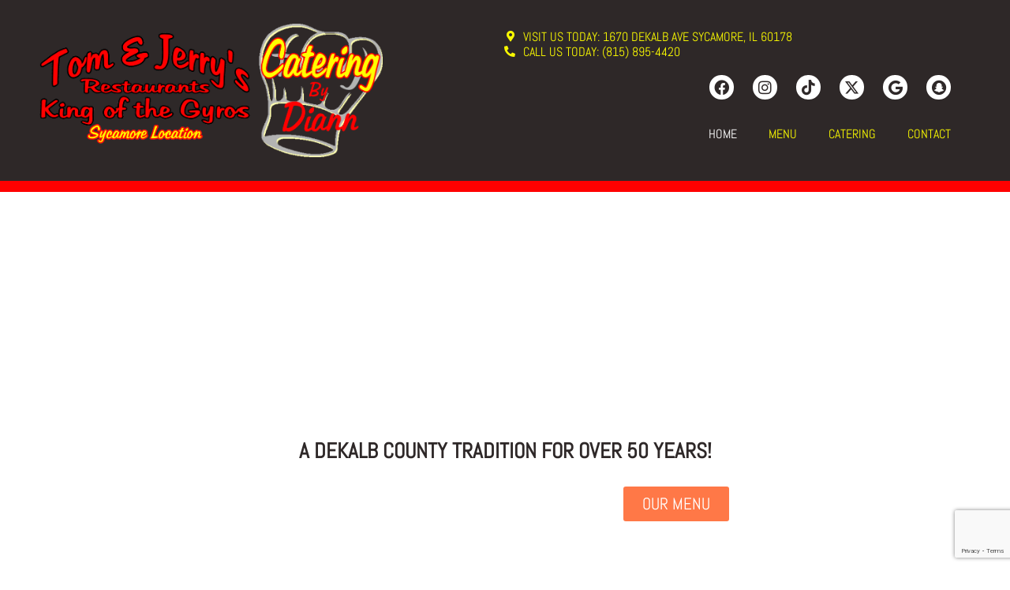

--- FILE ---
content_type: text/html; charset=UTF-8
request_url: https://sycamoretomandjerrys.com/?utm_campaign=tom-jerrys-restaurant-delivery-driver&utm_medium=click&utm_source=shaw-media-recruitology&source=shaw-media-recruitology
body_size: 16309
content:
<!doctype html>
<html lang="en-US" prefix="og: https://ogp.me/ns#">
<head>
	<meta charset="UTF-8">
	<meta name="viewport" content="width=device-width, initial-scale=1">
	<link rel="profile" href="https://gmpg.org/xfn/11">
		<style>img:is([sizes="auto" i], [sizes^="auto," i]) { contain-intrinsic-size: 3000px 1500px }</style>
	
<!-- Search Engine Optimization by Rank Math PRO - https://rankmath.com/ -->
<title>Restaurant in Sycamore, IL | Sycamore Tom and Jerrys</title>
<meta name="description" content="Tom &amp; Jerry’s has been serving up delicious food in Sycamore, IL for over 40 years! We are known as “King of the Gyros” and our food is available..."/>
<meta name="robots" content="follow, index, max-snippet:-1, max-video-preview:-1, max-image-preview:large"/>
<link rel="canonical" href="https://sycamoretomandjerrys.com/" />
<meta property="og:locale" content="en_US" />
<meta property="og:type" content="website" />
<meta property="og:title" content="Restaurant in Sycamore, IL | Sycamore Tom and Jerrys" />
<meta property="og:description" content="Tom &amp; Jerry’s has been serving up delicious food in Sycamore, IL for over 40 years! We are known as “King of the Gyros” and our food is available..." />
<meta property="og:url" content="https://sycamoretomandjerrys.com/" />
<meta property="og:site_name" content="Sycamore Tom and Jerry&#039;s" />
<meta property="og:updated_time" content="2025-09-04T04:21:56+00:00" />
<meta property="og:image" content="https://sycamoretomandjerrys.com/wp-content/uploads/Social-Share-Image.jpg" />
<meta property="og:image:secure_url" content="https://sycamoretomandjerrys.com/wp-content/uploads/Social-Share-Image.jpg" />
<meta property="og:image:width" content="1200" />
<meta property="og:image:height" content="628" />
<meta property="og:image:alt" content="Sycamore" />
<meta property="og:image:type" content="image/jpeg" />
<meta property="article:published_time" content="2022-09-30T14:25:41+00:00" />
<meta property="article:modified_time" content="2025-09-04T04:21:56+00:00" />
<meta name="twitter:card" content="summary_large_image" />
<meta name="twitter:title" content="Restaurant in Sycamore, IL | Sycamore Tom and Jerrys" />
<meta name="twitter:description" content="Tom &amp; Jerry’s has been serving up delicious food in Sycamore, IL for over 40 years! We are known as “King of the Gyros” and our food is available..." />
<meta name="twitter:image" content="https://sycamoretomandjerrys.com/wp-content/uploads/Social-Share-Image.jpg" />
<meta name="twitter:label1" content="Written by" />
<meta name="twitter:data1" content="T. K." />
<meta name="twitter:label2" content="Time to read" />
<meta name="twitter:data2" content="Less than a minute" />
<script type="application/ld+json" class="rank-math-schema-pro">{"@context":"https://schema.org","@graph":[{"@type":["Organization","Person"],"@id":"https://sycamoretomandjerrys.com/#person","name":"Sycamore Tom and Jerry's","url":"https://sycamoretomandjerrys.com","email":"Info@Sycamoretomandjerrys.com","address":{"@type":"PostalAddress","streetAddress":"1670 DeKalb Avenue","addressLocality":"Sycamore","addressRegion":"Illinois","postalCode":"60178","addressCountry":"United State of America"},"logo":{"@type":"ImageObject","@id":"https://sycamoretomandjerrys.com/#logo","url":"https://sycamoretomandjerrys.com/wp-content/uploads/tjlogo.jpg","contentUrl":"https://sycamoretomandjerrys.com/wp-content/uploads/tjlogo.jpg","caption":"Sycamore Tom and Jerry's","inLanguage":"en-US","width":"112","height":"112"},"telephone":"(815) 895-4420","image":{"@id":"https://sycamoretomandjerrys.com/#logo"}},{"@type":"WebSite","@id":"https://sycamoretomandjerrys.com/#website","url":"https://sycamoretomandjerrys.com","name":"Sycamore Tom and Jerry's","alternateName":"STJ","publisher":{"@id":"https://sycamoretomandjerrys.com/#person"},"inLanguage":"en-US","potentialAction":{"@type":"SearchAction","target":"https://sycamoretomandjerrys.com/?s={search_term_string}","query-input":"required name=search_term_string"}},{"@type":"ImageObject","@id":"https://sycamoretomand.wpengine.com/wp-content/uploads/398-428x1024.jpeg","url":"https://sycamoretomand.wpengine.com/wp-content/uploads/398-428x1024.jpeg","width":"200","height":"200","inLanguage":"en-US"},{"@type":"WebPage","@id":"https://sycamoretomandjerrys.com/#webpage","url":"https://sycamoretomandjerrys.com/","name":"Restaurant in Sycamore, IL | Sycamore Tom and Jerrys","datePublished":"2022-09-30T14:25:41+00:00","dateModified":"2025-09-04T04:21:56+00:00","about":{"@id":"https://sycamoretomandjerrys.com/#person"},"isPartOf":{"@id":"https://sycamoretomandjerrys.com/#website"},"primaryImageOfPage":{"@id":"https://sycamoretomand.wpengine.com/wp-content/uploads/398-428x1024.jpeg"},"inLanguage":"en-US"},{"@type":"Person","@id":"https://sycamoretomandjerrys.com/author/tylerdigitalagencyteam-com/","name":"T. K.","url":"https://sycamoretomandjerrys.com/author/tylerdigitalagencyteam-com/","image":{"@type":"ImageObject","@id":"https://secure.gravatar.com/avatar/ab8df8f73df6560bd0bbc6fbb300805ffc1b01ccc8a0468aa6f652256c0e6c05?s=96&amp;d=mm&amp;r=g","url":"https://secure.gravatar.com/avatar/ab8df8f73df6560bd0bbc6fbb300805ffc1b01ccc8a0468aa6f652256c0e6c05?s=96&amp;d=mm&amp;r=g","caption":"T. K.","inLanguage":"en-US"}},{"@type":"Article","headline":"Restaurant in Sycamore, IL | Sycamore Tom and Jerrys","keywords":"Sycamore","datePublished":"2022-09-30T14:25:41+00:00","dateModified":"2025-09-04T04:21:56+00:00","author":{"@id":"https://sycamoretomandjerrys.com/author/tylerdigitalagencyteam-com/","name":"T. K."},"publisher":{"@id":"https://sycamoretomandjerrys.com/#person"},"description":"Tom &amp; Jerry\u2019s has been serving up delicious food in Sycamore, IL for over 40 years! We are known as \u201cKing of the Gyros\u201d and our food is available...","name":"Restaurant in Sycamore, IL | Sycamore Tom and Jerrys","@id":"https://sycamoretomandjerrys.com/#richSnippet","isPartOf":{"@id":"https://sycamoretomandjerrys.com/#webpage"},"image":{"@id":"https://sycamoretomand.wpengine.com/wp-content/uploads/398-428x1024.jpeg"},"inLanguage":"en-US","mainEntityOfPage":{"@id":"https://sycamoretomandjerrys.com/#webpage"}}]}</script>
<!-- /Rank Math WordPress SEO plugin -->

<link href='https://fonts.gstatic.com' crossorigin rel='preconnect' />
<link rel="alternate" type="application/rss+xml" title="Sycamore Tom and Jerry&#039;s &raquo; Feed" href="https://sycamoretomandjerrys.com/feed/" />
<link rel="alternate" type="application/rss+xml" title="Sycamore Tom and Jerry&#039;s &raquo; Comments Feed" href="https://sycamoretomandjerrys.com/comments/feed/" />
<style id='wp-emoji-styles-inline-css'>

	img.wp-smiley, img.emoji {
		display: inline !important;
		border: none !important;
		box-shadow: none !important;
		height: 1em !important;
		width: 1em !important;
		margin: 0 0.07em !important;
		vertical-align: -0.1em !important;
		background: none !important;
		padding: 0 !important;
	}
</style>
<style id='global-styles-inline-css'>
:root{--wp--preset--aspect-ratio--square: 1;--wp--preset--aspect-ratio--4-3: 4/3;--wp--preset--aspect-ratio--3-4: 3/4;--wp--preset--aspect-ratio--3-2: 3/2;--wp--preset--aspect-ratio--2-3: 2/3;--wp--preset--aspect-ratio--16-9: 16/9;--wp--preset--aspect-ratio--9-16: 9/16;--wp--preset--color--black: #000000;--wp--preset--color--cyan-bluish-gray: #abb8c3;--wp--preset--color--white: #ffffff;--wp--preset--color--pale-pink: #f78da7;--wp--preset--color--vivid-red: #cf2e2e;--wp--preset--color--luminous-vivid-orange: #ff6900;--wp--preset--color--luminous-vivid-amber: #fcb900;--wp--preset--color--light-green-cyan: #7bdcb5;--wp--preset--color--vivid-green-cyan: #00d084;--wp--preset--color--pale-cyan-blue: #8ed1fc;--wp--preset--color--vivid-cyan-blue: #0693e3;--wp--preset--color--vivid-purple: #9b51e0;--wp--preset--gradient--vivid-cyan-blue-to-vivid-purple: linear-gradient(135deg,rgba(6,147,227,1) 0%,rgb(155,81,224) 100%);--wp--preset--gradient--light-green-cyan-to-vivid-green-cyan: linear-gradient(135deg,rgb(122,220,180) 0%,rgb(0,208,130) 100%);--wp--preset--gradient--luminous-vivid-amber-to-luminous-vivid-orange: linear-gradient(135deg,rgba(252,185,0,1) 0%,rgba(255,105,0,1) 100%);--wp--preset--gradient--luminous-vivid-orange-to-vivid-red: linear-gradient(135deg,rgba(255,105,0,1) 0%,rgb(207,46,46) 100%);--wp--preset--gradient--very-light-gray-to-cyan-bluish-gray: linear-gradient(135deg,rgb(238,238,238) 0%,rgb(169,184,195) 100%);--wp--preset--gradient--cool-to-warm-spectrum: linear-gradient(135deg,rgb(74,234,220) 0%,rgb(151,120,209) 20%,rgb(207,42,186) 40%,rgb(238,44,130) 60%,rgb(251,105,98) 80%,rgb(254,248,76) 100%);--wp--preset--gradient--blush-light-purple: linear-gradient(135deg,rgb(255,206,236) 0%,rgb(152,150,240) 100%);--wp--preset--gradient--blush-bordeaux: linear-gradient(135deg,rgb(254,205,165) 0%,rgb(254,45,45) 50%,rgb(107,0,62) 100%);--wp--preset--gradient--luminous-dusk: linear-gradient(135deg,rgb(255,203,112) 0%,rgb(199,81,192) 50%,rgb(65,88,208) 100%);--wp--preset--gradient--pale-ocean: linear-gradient(135deg,rgb(255,245,203) 0%,rgb(182,227,212) 50%,rgb(51,167,181) 100%);--wp--preset--gradient--electric-grass: linear-gradient(135deg,rgb(202,248,128) 0%,rgb(113,206,126) 100%);--wp--preset--gradient--midnight: linear-gradient(135deg,rgb(2,3,129) 0%,rgb(40,116,252) 100%);--wp--preset--font-size--small: 13px;--wp--preset--font-size--medium: 20px;--wp--preset--font-size--large: 36px;--wp--preset--font-size--x-large: 42px;--wp--preset--spacing--20: 0.44rem;--wp--preset--spacing--30: 0.67rem;--wp--preset--spacing--40: 1rem;--wp--preset--spacing--50: 1.5rem;--wp--preset--spacing--60: 2.25rem;--wp--preset--spacing--70: 3.38rem;--wp--preset--spacing--80: 5.06rem;--wp--preset--shadow--natural: 6px 6px 9px rgba(0, 0, 0, 0.2);--wp--preset--shadow--deep: 12px 12px 50px rgba(0, 0, 0, 0.4);--wp--preset--shadow--sharp: 6px 6px 0px rgba(0, 0, 0, 0.2);--wp--preset--shadow--outlined: 6px 6px 0px -3px rgba(255, 255, 255, 1), 6px 6px rgba(0, 0, 0, 1);--wp--preset--shadow--crisp: 6px 6px 0px rgba(0, 0, 0, 1);}:root { --wp--style--global--content-size: 800px;--wp--style--global--wide-size: 1200px; }:where(body) { margin: 0; }.wp-site-blocks > .alignleft { float: left; margin-right: 2em; }.wp-site-blocks > .alignright { float: right; margin-left: 2em; }.wp-site-blocks > .aligncenter { justify-content: center; margin-left: auto; margin-right: auto; }:where(.wp-site-blocks) > * { margin-block-start: 24px; margin-block-end: 0; }:where(.wp-site-blocks) > :first-child { margin-block-start: 0; }:where(.wp-site-blocks) > :last-child { margin-block-end: 0; }:root { --wp--style--block-gap: 24px; }:root :where(.is-layout-flow) > :first-child{margin-block-start: 0;}:root :where(.is-layout-flow) > :last-child{margin-block-end: 0;}:root :where(.is-layout-flow) > *{margin-block-start: 24px;margin-block-end: 0;}:root :where(.is-layout-constrained) > :first-child{margin-block-start: 0;}:root :where(.is-layout-constrained) > :last-child{margin-block-end: 0;}:root :where(.is-layout-constrained) > *{margin-block-start: 24px;margin-block-end: 0;}:root :where(.is-layout-flex){gap: 24px;}:root :where(.is-layout-grid){gap: 24px;}.is-layout-flow > .alignleft{float: left;margin-inline-start: 0;margin-inline-end: 2em;}.is-layout-flow > .alignright{float: right;margin-inline-start: 2em;margin-inline-end: 0;}.is-layout-flow > .aligncenter{margin-left: auto !important;margin-right: auto !important;}.is-layout-constrained > .alignleft{float: left;margin-inline-start: 0;margin-inline-end: 2em;}.is-layout-constrained > .alignright{float: right;margin-inline-start: 2em;margin-inline-end: 0;}.is-layout-constrained > .aligncenter{margin-left: auto !important;margin-right: auto !important;}.is-layout-constrained > :where(:not(.alignleft):not(.alignright):not(.alignfull)){max-width: var(--wp--style--global--content-size);margin-left: auto !important;margin-right: auto !important;}.is-layout-constrained > .alignwide{max-width: var(--wp--style--global--wide-size);}body .is-layout-flex{display: flex;}.is-layout-flex{flex-wrap: wrap;align-items: center;}.is-layout-flex > :is(*, div){margin: 0;}body .is-layout-grid{display: grid;}.is-layout-grid > :is(*, div){margin: 0;}body{padding-top: 0px;padding-right: 0px;padding-bottom: 0px;padding-left: 0px;}a:where(:not(.wp-element-button)){text-decoration: underline;}:root :where(.wp-element-button, .wp-block-button__link){background-color: #32373c;border-width: 0;color: #fff;font-family: inherit;font-size: inherit;line-height: inherit;padding: calc(0.667em + 2px) calc(1.333em + 2px);text-decoration: none;}.has-black-color{color: var(--wp--preset--color--black) !important;}.has-cyan-bluish-gray-color{color: var(--wp--preset--color--cyan-bluish-gray) !important;}.has-white-color{color: var(--wp--preset--color--white) !important;}.has-pale-pink-color{color: var(--wp--preset--color--pale-pink) !important;}.has-vivid-red-color{color: var(--wp--preset--color--vivid-red) !important;}.has-luminous-vivid-orange-color{color: var(--wp--preset--color--luminous-vivid-orange) !important;}.has-luminous-vivid-amber-color{color: var(--wp--preset--color--luminous-vivid-amber) !important;}.has-light-green-cyan-color{color: var(--wp--preset--color--light-green-cyan) !important;}.has-vivid-green-cyan-color{color: var(--wp--preset--color--vivid-green-cyan) !important;}.has-pale-cyan-blue-color{color: var(--wp--preset--color--pale-cyan-blue) !important;}.has-vivid-cyan-blue-color{color: var(--wp--preset--color--vivid-cyan-blue) !important;}.has-vivid-purple-color{color: var(--wp--preset--color--vivid-purple) !important;}.has-black-background-color{background-color: var(--wp--preset--color--black) !important;}.has-cyan-bluish-gray-background-color{background-color: var(--wp--preset--color--cyan-bluish-gray) !important;}.has-white-background-color{background-color: var(--wp--preset--color--white) !important;}.has-pale-pink-background-color{background-color: var(--wp--preset--color--pale-pink) !important;}.has-vivid-red-background-color{background-color: var(--wp--preset--color--vivid-red) !important;}.has-luminous-vivid-orange-background-color{background-color: var(--wp--preset--color--luminous-vivid-orange) !important;}.has-luminous-vivid-amber-background-color{background-color: var(--wp--preset--color--luminous-vivid-amber) !important;}.has-light-green-cyan-background-color{background-color: var(--wp--preset--color--light-green-cyan) !important;}.has-vivid-green-cyan-background-color{background-color: var(--wp--preset--color--vivid-green-cyan) !important;}.has-pale-cyan-blue-background-color{background-color: var(--wp--preset--color--pale-cyan-blue) !important;}.has-vivid-cyan-blue-background-color{background-color: var(--wp--preset--color--vivid-cyan-blue) !important;}.has-vivid-purple-background-color{background-color: var(--wp--preset--color--vivid-purple) !important;}.has-black-border-color{border-color: var(--wp--preset--color--black) !important;}.has-cyan-bluish-gray-border-color{border-color: var(--wp--preset--color--cyan-bluish-gray) !important;}.has-white-border-color{border-color: var(--wp--preset--color--white) !important;}.has-pale-pink-border-color{border-color: var(--wp--preset--color--pale-pink) !important;}.has-vivid-red-border-color{border-color: var(--wp--preset--color--vivid-red) !important;}.has-luminous-vivid-orange-border-color{border-color: var(--wp--preset--color--luminous-vivid-orange) !important;}.has-luminous-vivid-amber-border-color{border-color: var(--wp--preset--color--luminous-vivid-amber) !important;}.has-light-green-cyan-border-color{border-color: var(--wp--preset--color--light-green-cyan) !important;}.has-vivid-green-cyan-border-color{border-color: var(--wp--preset--color--vivid-green-cyan) !important;}.has-pale-cyan-blue-border-color{border-color: var(--wp--preset--color--pale-cyan-blue) !important;}.has-vivid-cyan-blue-border-color{border-color: var(--wp--preset--color--vivid-cyan-blue) !important;}.has-vivid-purple-border-color{border-color: var(--wp--preset--color--vivid-purple) !important;}.has-vivid-cyan-blue-to-vivid-purple-gradient-background{background: var(--wp--preset--gradient--vivid-cyan-blue-to-vivid-purple) !important;}.has-light-green-cyan-to-vivid-green-cyan-gradient-background{background: var(--wp--preset--gradient--light-green-cyan-to-vivid-green-cyan) !important;}.has-luminous-vivid-amber-to-luminous-vivid-orange-gradient-background{background: var(--wp--preset--gradient--luminous-vivid-amber-to-luminous-vivid-orange) !important;}.has-luminous-vivid-orange-to-vivid-red-gradient-background{background: var(--wp--preset--gradient--luminous-vivid-orange-to-vivid-red) !important;}.has-very-light-gray-to-cyan-bluish-gray-gradient-background{background: var(--wp--preset--gradient--very-light-gray-to-cyan-bluish-gray) !important;}.has-cool-to-warm-spectrum-gradient-background{background: var(--wp--preset--gradient--cool-to-warm-spectrum) !important;}.has-blush-light-purple-gradient-background{background: var(--wp--preset--gradient--blush-light-purple) !important;}.has-blush-bordeaux-gradient-background{background: var(--wp--preset--gradient--blush-bordeaux) !important;}.has-luminous-dusk-gradient-background{background: var(--wp--preset--gradient--luminous-dusk) !important;}.has-pale-ocean-gradient-background{background: var(--wp--preset--gradient--pale-ocean) !important;}.has-electric-grass-gradient-background{background: var(--wp--preset--gradient--electric-grass) !important;}.has-midnight-gradient-background{background: var(--wp--preset--gradient--midnight) !important;}.has-small-font-size{font-size: var(--wp--preset--font-size--small) !important;}.has-medium-font-size{font-size: var(--wp--preset--font-size--medium) !important;}.has-large-font-size{font-size: var(--wp--preset--font-size--large) !important;}.has-x-large-font-size{font-size: var(--wp--preset--font-size--x-large) !important;}
:root :where(.wp-block-pullquote){font-size: 1.5em;line-height: 1.6;}
</style>
<link rel='stylesheet' id='hello-elementor-css' href='https://sycamoretomandjerrys.com/wp-content/themes/hello-elementor/assets/css/reset.css?ver=3.4.5' media='all' />
<link rel='stylesheet' id='hello-elementor-theme-style-css' href='https://sycamoretomandjerrys.com/wp-content/themes/hello-elementor/assets/css/theme.css?ver=3.4.5' media='all' />
<link rel='stylesheet' id='hello-elementor-header-footer-css' href='https://sycamoretomandjerrys.com/wp-content/themes/hello-elementor/assets/css/header-footer.css?ver=3.4.5' media='all' />
<link rel='stylesheet' id='elementor-frontend-css' href='https://sycamoretomandjerrys.com/wp-content/plugins/elementor/assets/css/frontend.min.css?ver=3.34.1' media='all' />
<link rel='stylesheet' id='elementor-post-6-css' href='https://sycamoretomandjerrys.com/wp-content/uploads/elementor/css/post-6.css?ver=1768575459' media='all' />
<link rel='stylesheet' id='widget-image-css' href='https://sycamoretomandjerrys.com/wp-content/plugins/elementor/assets/css/widget-image.min.css?ver=3.34.1' media='all' />
<link rel='stylesheet' id='widget-icon-list-css' href='https://sycamoretomandjerrys.com/wp-content/plugins/elementor/assets/css/widget-icon-list.min.css?ver=3.34.1' media='all' />
<link rel='stylesheet' id='widget-social-icons-css' href='https://sycamoretomandjerrys.com/wp-content/plugins/elementor/assets/css/widget-social-icons.min.css?ver=3.34.1' media='all' />
<link rel='stylesheet' id='e-apple-webkit-css' href='https://sycamoretomandjerrys.com/wp-content/plugins/elementor/assets/css/conditionals/apple-webkit.min.css?ver=3.34.1' media='all' />
<link rel='stylesheet' id='widget-nav-menu-css' href='https://sycamoretomandjerrys.com/wp-content/plugins/pro-elements/assets/css/widget-nav-menu.min.css?ver=3.34.0' media='all' />
<link rel='stylesheet' id='widget-menu-anchor-css' href='https://sycamoretomandjerrys.com/wp-content/plugins/elementor/assets/css/widget-menu-anchor.min.css?ver=3.34.1' media='all' />
<link rel='stylesheet' id='widget-heading-css' href='https://sycamoretomandjerrys.com/wp-content/plugins/elementor/assets/css/widget-heading.min.css?ver=3.34.1' media='all' />
<link rel='stylesheet' id='widget-form-css' href='https://sycamoretomandjerrys.com/wp-content/plugins/pro-elements/assets/css/widget-form.min.css?ver=3.34.0' media='all' />
<link rel='stylesheet' id='swiper-css' href='https://sycamoretomandjerrys.com/wp-content/plugins/elementor/assets/lib/swiper/v8/css/swiper.min.css?ver=8.4.5' media='all' />
<link rel='stylesheet' id='e-swiper-css' href='https://sycamoretomandjerrys.com/wp-content/plugins/elementor/assets/css/conditionals/e-swiper.min.css?ver=3.34.1' media='all' />
<link rel='stylesheet' id='widget-video-css' href='https://sycamoretomandjerrys.com/wp-content/plugins/elementor/assets/css/widget-video.min.css?ver=3.34.1' media='all' />
<link rel='stylesheet' id='widget-gallery-css' href='https://sycamoretomandjerrys.com/wp-content/plugins/pro-elements/assets/css/widget-gallery.min.css?ver=3.34.0' media='all' />
<link rel='stylesheet' id='elementor-gallery-css' href='https://sycamoretomandjerrys.com/wp-content/plugins/elementor/assets/lib/e-gallery/css/e-gallery.min.css?ver=1.2.0' media='all' />
<link rel='stylesheet' id='e-transitions-css' href='https://sycamoretomandjerrys.com/wp-content/plugins/pro-elements/assets/css/conditionals/transitions.min.css?ver=3.34.0' media='all' />
<link rel='stylesheet' id='elementor-icons-css' href='https://sycamoretomandjerrys.com/wp-content/plugins/elementor/assets/lib/eicons/css/elementor-icons.min.css?ver=5.45.0' media='all' />
<link rel='stylesheet' id='elementor-post-26-css' href='https://sycamoretomandjerrys.com/wp-content/uploads/elementor/css/post-26.css?ver=1768575503' media='all' />
<link rel='stylesheet' id='elementor-post-21-css' href='https://sycamoretomandjerrys.com/wp-content/uploads/elementor/css/post-21.css?ver=1768575460' media='all' />
<link rel='stylesheet' id='elementor-post-43-css' href='https://sycamoretomandjerrys.com/wp-content/uploads/elementor/css/post-43.css?ver=1768575460' media='all' />
<link rel='stylesheet' id='elementor-post-56-css' href='https://sycamoretomandjerrys.com/wp-content/uploads/elementor/css/post-56.css?ver=1768575503' media='all' />
<link rel='stylesheet' id='elementor-gf-local-abel-css' href='https://sycamoretomandjerrys.com/wp-content/uploads/elementor/google-fonts/css/abel.css?ver=1742453308' media='all' />
<link rel='stylesheet' id='elementor-gf-local-roboto-css' href='https://sycamoretomandjerrys.com/wp-content/uploads/elementor/google-fonts/css/roboto.css?ver=1742453317' media='all' />
<link rel='stylesheet' id='elementor-icons-shared-0-css' href='https://sycamoretomandjerrys.com/wp-content/plugins/elementor/assets/lib/font-awesome/css/fontawesome.min.css?ver=5.15.3' media='all' />
<link rel='stylesheet' id='elementor-icons-fa-solid-css' href='https://sycamoretomandjerrys.com/wp-content/plugins/elementor/assets/lib/font-awesome/css/solid.min.css?ver=5.15.3' media='all' />
<link rel='stylesheet' id='elementor-icons-fa-brands-css' href='https://sycamoretomandjerrys.com/wp-content/plugins/elementor/assets/lib/font-awesome/css/brands.min.css?ver=5.15.3' media='all' />
<script src="https://sycamoretomandjerrys.com/wp-includes/js/jquery/jquery.min.js?ver=3.7.1" id="jquery-core-js"></script>
<script src="https://sycamoretomandjerrys.com/wp-includes/js/jquery/jquery-migrate.min.js?ver=3.4.1" id="jquery-migrate-js"></script>
<link rel="https://api.w.org/" href="https://sycamoretomandjerrys.com/wp-json/" /><link rel="alternate" title="JSON" type="application/json" href="https://sycamoretomandjerrys.com/wp-json/wp/v2/pages/26" /><link rel="EditURI" type="application/rsd+xml" title="RSD" href="https://sycamoretomandjerrys.com/xmlrpc.php?rsd" />
<link rel='shortlink' href='https://sycamoretomandjerrys.com/' />
<link rel="alternate" title="oEmbed (JSON)" type="application/json+oembed" href="https://sycamoretomandjerrys.com/wp-json/oembed/1.0/embed?url=https%3A%2F%2Fsycamoretomandjerrys.com%2F" />
<link rel="alternate" title="oEmbed (XML)" type="text/xml+oembed" href="https://sycamoretomandjerrys.com/wp-json/oembed/1.0/embed?url=https%3A%2F%2Fsycamoretomandjerrys.com%2F&#038;format=xml" />
<meta name="generator" content="Elementor 3.34.1; features: additional_custom_breakpoints; settings: css_print_method-external, google_font-enabled, font_display-auto">
<!-- Google tag (gtag.js) -->
<script async src="https://www.googletagmanager.com/gtag/js?id=G-LC09QQ9X4W"></script>
<script>
  window.dataLayer = window.dataLayer || [];
  function gtag(){dataLayer.push(arguments);}
  gtag('js', new Date());

  gtag('config', 'G-LC09QQ9X4W');
</script>
			<style>
				.e-con.e-parent:nth-of-type(n+4):not(.e-lazyloaded):not(.e-no-lazyload),
				.e-con.e-parent:nth-of-type(n+4):not(.e-lazyloaded):not(.e-no-lazyload) * {
					background-image: none !important;
				}
				@media screen and (max-height: 1024px) {
					.e-con.e-parent:nth-of-type(n+3):not(.e-lazyloaded):not(.e-no-lazyload),
					.e-con.e-parent:nth-of-type(n+3):not(.e-lazyloaded):not(.e-no-lazyload) * {
						background-image: none !important;
					}
				}
				@media screen and (max-height: 640px) {
					.e-con.e-parent:nth-of-type(n+2):not(.e-lazyloaded):not(.e-no-lazyload),
					.e-con.e-parent:nth-of-type(n+2):not(.e-lazyloaded):not(.e-no-lazyload) * {
						background-image: none !important;
					}
				}
			</style>
			<link rel="icon" href="https://sycamoretomandjerrys.com/wp-content/uploads/STJ-Favicon.png" sizes="32x32" />
<link rel="icon" href="https://sycamoretomandjerrys.com/wp-content/uploads/STJ-Favicon.png" sizes="192x192" />
<link rel="apple-touch-icon" href="https://sycamoretomandjerrys.com/wp-content/uploads/STJ-Favicon.png" />
<meta name="msapplication-TileImage" content="https://sycamoretomandjerrys.com/wp-content/uploads/STJ-Favicon.png" />
<noscript><style id="rocket-lazyload-nojs-css">.rll-youtube-player, [data-lazy-src]{display:none !important;}</style></noscript></head>
<body class="home wp-singular page-template-default page page-id-26 wp-custom-logo wp-embed-responsive wp-theme-hello-elementor hello-elementor-default elementor-default elementor-kit-6 elementor-page elementor-page-26 elementor-page-56">


<a class="skip-link screen-reader-text" href="#content">Skip to content</a>

		<header data-elementor-type="header" data-elementor-id="21" class="elementor elementor-21 elementor-location-header" data-elementor-post-type="elementor_library">
					<section class="elementor-section elementor-top-section elementor-element elementor-element-60e3819 elementor-section-content-middle elementor-section-boxed elementor-section-height-default elementor-section-height-default" data-id="60e3819" data-element_type="section" data-settings="{&quot;background_background&quot;:&quot;classic&quot;}">
						<div class="elementor-container elementor-column-gap-narrow">
					<div class="elementor-column elementor-col-50 elementor-top-column elementor-element elementor-element-3eb274b" data-id="3eb274b" data-element_type="column">
			<div class="elementor-widget-wrap elementor-element-populated">
						<div class="elementor-element elementor-element-8abd48e elementor-widget-mobile__width-auto elementor-widget elementor-widget-theme-site-logo elementor-widget-image" data-id="8abd48e" data-element_type="widget" data-widget_type="theme-site-logo.default">
				<div class="elementor-widget-container">
											<a href="https://sycamoretomandjerrys.com">
			<img fetchpriority="high" width="8070" height="3142" src="https://sycamoretomandjerrys.com/wp-content/uploads/double-logo.gif" class="attachment-full size-full wp-image-259" alt="" />				</a>
											</div>
				</div>
					</div>
		</div>
				<div class="elementor-column elementor-col-50 elementor-top-column elementor-element elementor-element-4bc77a0" data-id="4bc77a0" data-element_type="column">
			<div class="elementor-widget-wrap elementor-element-populated">
						<div class="elementor-element elementor-element-f4e4bad elementor-hidden-desktop elementor-view-default elementor-widget elementor-widget-icon" data-id="f4e4bad" data-element_type="widget" data-widget_type="icon.default">
				<div class="elementor-widget-container">
							<div class="elementor-icon-wrapper">
			<a class="elementor-icon" href="#elementor-action%3Aaction%3Dpopup%3Aopen%26settings%3DeyJpZCI6IjkyIiwidG9nZ2xlIjpmYWxzZX0%3D">
			<i aria-hidden="true" class="fas fa-bars"></i>			</a>
		</div>
						</div>
				</div>
				<div class="elementor-element elementor-element-21cc417 elementor-icon-list--layout-inline elementor-align-end elementor-hidden-tablet elementor-hidden-mobile elementor-list-item-link-full_width elementor-widget elementor-widget-icon-list" data-id="21cc417" data-element_type="widget" data-widget_type="icon-list.default">
				<div class="elementor-widget-container">
							<ul class="elementor-icon-list-items elementor-inline-items">
							<li class="elementor-icon-list-item elementor-inline-item">
											<a href="http://maps.google.com/maps?q=1670%20Dekalb%20Ave%20%20,+Sycamore%20,+IL%20%2060178" target="_blank">

												<span class="elementor-icon-list-icon">
							<i aria-hidden="true" class="fas fa-map-marker-alt"></i>						</span>
										<span class="elementor-icon-list-text">Visit us Today: 1670 Dekalb Ave Sycamore, IL 60178</span>
											</a>
									</li>
								<li class="elementor-icon-list-item elementor-inline-item">
											<a href="tel:8158954420" target="_blank">

												<span class="elementor-icon-list-icon">
							<i aria-hidden="true" class="fas fa-phone-alt"></i>						</span>
										<span class="elementor-icon-list-text">Call us Today: (815) 895-4420</span>
											</a>
									</li>
						</ul>
						</div>
				</div>
				<div class="elementor-element elementor-element-814559e e-grid-align-right elementor-hidden-tablet elementor-hidden-mobile elementor-shape-rounded elementor-grid-0 elementor-widget elementor-widget-social-icons" data-id="814559e" data-element_type="widget" data-widget_type="social-icons.default">
				<div class="elementor-widget-container">
							<div class="elementor-social-icons-wrapper elementor-grid" role="list">
							<span class="elementor-grid-item" role="listitem">
					<a class="elementor-icon elementor-social-icon elementor-social-icon-facebook elementor-repeater-item-1e323b2" href="https://www.facebook.com/sycamoretomandjerrys" target="_blank">
						<span class="elementor-screen-only">Facebook</span>
						<i aria-hidden="true" class="fab fa-facebook"></i>					</a>
				</span>
							<span class="elementor-grid-item" role="listitem">
					<a class="elementor-icon elementor-social-icon elementor-social-icon-instagram elementor-repeater-item-d4f5a32" href="https://www.instagram.com/king_of_gyros/" target="_blank">
						<span class="elementor-screen-only">Instagram</span>
						<i aria-hidden="true" class="fab fa-instagram"></i>					</a>
				</span>
							<span class="elementor-grid-item" role="listitem">
					<a class="elementor-icon elementor-social-icon elementor-social-icon-tiktok elementor-repeater-item-77ede42" href="https://www.tiktok.com/@king_of_gyros" target="_blank">
						<span class="elementor-screen-only">Tiktok</span>
						<i aria-hidden="true" class="fab fa-tiktok"></i>					</a>
				</span>
							<span class="elementor-grid-item" role="listitem">
					<a class="elementor-icon elementor-social-icon elementor-social-icon-x-twitter elementor-repeater-item-5bf8778" href="https://twitter.com/King_Of_Gyros" target="_blank">
						<span class="elementor-screen-only">X-twitter</span>
						<i aria-hidden="true" class="fab fa-x-twitter"></i>					</a>
				</span>
							<span class="elementor-grid-item" role="listitem">
					<a class="elementor-icon elementor-social-icon elementor-social-icon-google elementor-repeater-item-0684730" href="https://g.page/r/CYLYgRbV9e4nEAI/review" target="_blank">
						<span class="elementor-screen-only">Google</span>
						<i aria-hidden="true" class="fab fa-google"></i>					</a>
				</span>
							<span class="elementor-grid-item" role="listitem">
					<a class="elementor-icon elementor-social-icon elementor-social-icon-snapchat elementor-repeater-item-615f490" href="https://t.snapchat.com/FLB1xLv2" target="_blank">
						<span class="elementor-screen-only">Snapchat</span>
						<i aria-hidden="true" class="fab fa-snapchat"></i>					</a>
				</span>
					</div>
						</div>
				</div>
				<div class="elementor-element elementor-element-2e0cf13 elementor-nav-menu__align-end elementor-hidden-tablet elementor-hidden-mobile elementor-nav-menu--dropdown-none elementor-widget elementor-widget-nav-menu" data-id="2e0cf13" data-element_type="widget" data-settings="{&quot;layout&quot;:&quot;horizontal&quot;,&quot;submenu_icon&quot;:{&quot;value&quot;:&quot;&lt;i class=\&quot;fas fa-caret-down\&quot; aria-hidden=\&quot;true\&quot;&gt;&lt;\/i&gt;&quot;,&quot;library&quot;:&quot;fa-solid&quot;}}" data-widget_type="nav-menu.default">
				<div class="elementor-widget-container">
								<nav aria-label="Menu" class="elementor-nav-menu--main elementor-nav-menu__container elementor-nav-menu--layout-horizontal e--pointer-underline e--animation-fade">
				<ul id="menu-1-2e0cf13" class="elementor-nav-menu"><li class="menu-item menu-item-type-post_type menu-item-object-page menu-item-home current-menu-item page_item page-item-26 current_page_item menu-item-27"><a href="https://sycamoretomandjerrys.com/" aria-current="page" class="elementor-item elementor-item-active">Home</a></li>
<li class="menu-item menu-item-type-post_type menu-item-object-page menu-item-29"><a href="https://sycamoretomandjerrys.com/menu/" class="elementor-item">Menu</a></li>
<li class="menu-item menu-item-type-post_type menu-item-object-page menu-item-36"><a href="https://sycamoretomandjerrys.com/catering/" class="elementor-item">Catering</a></li>
<li class="menu-item menu-item-type-post_type menu-item-object-page menu-item-37"><a href="https://sycamoretomandjerrys.com/contact/" class="elementor-item">Contact</a></li>
</ul>			</nav>
						<nav class="elementor-nav-menu--dropdown elementor-nav-menu__container" aria-hidden="true">
				<ul id="menu-2-2e0cf13" class="elementor-nav-menu"><li class="menu-item menu-item-type-post_type menu-item-object-page menu-item-home current-menu-item page_item page-item-26 current_page_item menu-item-27"><a href="https://sycamoretomandjerrys.com/" aria-current="page" class="elementor-item elementor-item-active" tabindex="-1">Home</a></li>
<li class="menu-item menu-item-type-post_type menu-item-object-page menu-item-29"><a href="https://sycamoretomandjerrys.com/menu/" class="elementor-item" tabindex="-1">Menu</a></li>
<li class="menu-item menu-item-type-post_type menu-item-object-page menu-item-36"><a href="https://sycamoretomandjerrys.com/catering/" class="elementor-item" tabindex="-1">Catering</a></li>
<li class="menu-item menu-item-type-post_type menu-item-object-page menu-item-37"><a href="https://sycamoretomandjerrys.com/contact/" class="elementor-item" tabindex="-1">Contact</a></li>
</ul>			</nav>
						</div>
				</div>
					</div>
		</div>
					</div>
		</section>
				<section class="elementor-section elementor-top-section elementor-element elementor-element-af75e30 elementor-section-full_width elementor-section-height-default elementor-section-height-default" data-id="af75e30" data-element_type="section" data-settings="{&quot;background_background&quot;:&quot;classic&quot;}">
							<div class="elementor-background-overlay"></div>
							<div class="elementor-container elementor-column-gap-default">
					<div class="elementor-column elementor-col-100 elementor-top-column elementor-element elementor-element-9518370" data-id="9518370" data-element_type="column">
			<div class="elementor-widget-wrap">
							</div>
		</div>
					</div>
		</section>
				</header>
				<div data-elementor-type="single-page" data-elementor-id="56" class="elementor elementor-56 elementor-location-single post-26 page type-page status-publish hentry" data-elementor-post-type="elementor_library">
					<section class="elementor-section elementor-top-section elementor-element elementor-element-1885ca1 elementor-section-height-min-height elementor-section-boxed elementor-section-height-default elementor-section-items-middle" data-id="1885ca1" data-element_type="section" data-settings="{&quot;background_background&quot;:&quot;slideshow&quot;,&quot;background_slideshow_gallery&quot;:[{&quot;id&quot;:50,&quot;url&quot;:&quot;https:\/\/sycamoretomandjerrys.com\/wp-content\/uploads\/397.png&quot;},{&quot;id&quot;:286,&quot;url&quot;:&quot;https:\/\/sycamoretomandjerrys.com\/wp-content\/uploads\/dcf.banner.2024-scaled.jpg&quot;},{&quot;id&quot;:295,&quot;url&quot;:&quot;https:\/\/sycamoretomandjerrys.com\/wp-content\/uploads\/336643966_738761584622561_4253695043537189703_n.jpg&quot;}],&quot;background_slideshow_loop&quot;:&quot;yes&quot;,&quot;background_slideshow_slide_duration&quot;:5000,&quot;background_slideshow_slide_transition&quot;:&quot;fade&quot;,&quot;background_slideshow_transition_duration&quot;:500}">
						<div class="elementor-container elementor-column-gap-default">
					<div class="elementor-column elementor-col-100 elementor-top-column elementor-element elementor-element-ea8a1aa" data-id="ea8a1aa" data-element_type="column">
			<div class="elementor-widget-wrap elementor-element-populated">
						<div class="elementor-element elementor-element-dce06a5 elementor-widget__width-initial elementor-widget elementor-widget-heading" data-id="dce06a5" data-element_type="widget" data-widget_type="heading.default">
				<div class="elementor-widget-container">
					<h2 class="elementor-heading-title elementor-size-default">A Dekalb County Tradition For Over 50 Years!
</h2>				</div>
				</div>
				<div class="elementor-element elementor-element-fae90d9 elementor-align-right elementor-widget__width-initial elementor-widget elementor-widget-button" data-id="fae90d9" data-element_type="widget" data-widget_type="button.default">
				<div class="elementor-widget-container">
									<div class="elementor-button-wrapper">
					<a class="elementor-button elementor-button-link elementor-size-sm" href="/menu/">
						<span class="elementor-button-content-wrapper">
									<span class="elementor-button-text">Our Menu</span>
					</span>
					</a>
				</div>
								</div>
				</div>
					</div>
		</div>
					</div>
		</section>
				<section class="elementor-section elementor-top-section elementor-element elementor-element-7dbddfe elementor-section-boxed elementor-section-height-default elementor-section-height-default" data-id="7dbddfe" data-element_type="section">
						<div class="elementor-container elementor-column-gap-default">
					<div class="elementor-column elementor-col-100 elementor-top-column elementor-element elementor-element-da7ed80" data-id="da7ed80" data-element_type="column">
			<div class="elementor-widget-wrap elementor-element-populated">
						<div class="elementor-element elementor-element-0363926 elementor-widget elementor-widget-heading" data-id="0363926" data-element_type="widget" data-widget_type="heading.default">
				<div class="elementor-widget-container">
					<h2 class="elementor-heading-title elementor-size-default">A Dekalb County Tradition For Over 50 Years!
</h2>				</div>
				</div>
				<div class="elementor-element elementor-element-29dcc13 elementor-widget elementor-widget-heading" data-id="29dcc13" data-element_type="widget" data-widget_type="heading.default">
				<div class="elementor-widget-container">
					<h2 class="elementor-heading-title elementor-size-default">In Sycamore, IL
</h2>				</div>
				</div>
				<div class="elementor-element elementor-element-6bdc1ce elementor-widget__width-initial elementor-widget elementor-widget-theme-post-featured-image elementor-widget-image" data-id="6bdc1ce" data-element_type="widget" data-widget_type="theme-post-featured-image.default">
				<div class="elementor-widget-container">
															<img width="800" height="348" src="https://sycamoretomandjerrys.com/wp-content/uploads/dcf.banner.2025-1024x445.jpg" class="attachment-large size-large wp-image-387" alt="" srcset="https://sycamoretomandjerrys.com/wp-content/uploads/dcf.banner.2025-1024x445.jpg 1024w, https://sycamoretomandjerrys.com/wp-content/uploads/dcf.banner.2025-300x130.jpg 300w, https://sycamoretomandjerrys.com/wp-content/uploads/dcf.banner.2025-768x334.jpg 768w, https://sycamoretomandjerrys.com/wp-content/uploads/dcf.banner.2025-1536x668.jpg 1536w, https://sycamoretomandjerrys.com/wp-content/uploads/dcf.banner.2025-2048x890.jpg 2048w" sizes="(max-width: 800px) 100vw, 800px" />															</div>
				</div>
					</div>
		</div>
					</div>
		</section>
				<section class="elementor-section elementor-top-section elementor-element elementor-element-9feb9fc elementor-section-boxed elementor-section-height-default elementor-section-height-default" data-id="9feb9fc" data-element_type="section">
						<div class="elementor-container elementor-column-gap-default">
					<div class="elementor-column elementor-col-33 elementor-top-column elementor-element elementor-element-d03bfd6" data-id="d03bfd6" data-element_type="column">
			<div class="elementor-widget-wrap elementor-element-populated">
						<div class="elementor-element elementor-element-8b3c2e9 elementor-widget elementor-widget-image" data-id="8b3c2e9" data-element_type="widget" data-widget_type="image.default">
				<div class="elementor-widget-container">
															<img width="230" height="300" src="https://sycamoretomandjerrys.com/wp-content/uploads/seasonal.valentine.23-230x300.jpg" class="attachment-medium size-medium wp-image-230" alt="" srcset="https://sycamoretomandjerrys.com/wp-content/uploads/seasonal.valentine.23-230x300.jpg 230w, https://sycamoretomandjerrys.com/wp-content/uploads/seasonal.valentine.23-786x1024.jpg 786w, https://sycamoretomandjerrys.com/wp-content/uploads/seasonal.valentine.23-768x1000.jpg 768w, https://sycamoretomandjerrys.com/wp-content/uploads/seasonal.valentine.23-1179x1536.jpg 1179w, https://sycamoretomandjerrys.com/wp-content/uploads/seasonal.valentine.23-1572x2048.jpg 1572w, https://sycamoretomandjerrys.com/wp-content/uploads/seasonal.valentine.23-scaled.jpg 1965w" sizes="(max-width: 230px) 100vw, 230px" />															</div>
				</div>
				<div class="elementor-element elementor-element-3b2b83b elementor-widget__width-initial elementor-widget-tablet__width-initial elementor-widget-mobile__width-initial elementor-widget elementor-widget-video" data-id="3b2b83b" data-element_type="widget" data-settings="{&quot;youtube_url&quot;:&quot;https:\/\/youtu.be\/0xrP6b8qMT0?si=FV3UmjjPYc38ee_L&quot;,&quot;video_type&quot;:&quot;youtube&quot;,&quot;controls&quot;:&quot;yes&quot;}" data-widget_type="video.default">
				<div class="elementor-widget-container">
							<div class="elementor-wrapper elementor-open-inline">
			<div class="elementor-video"></div>		</div>
						</div>
				</div>
					</div>
		</div>
				<div class="elementor-column elementor-col-66 elementor-top-column elementor-element elementor-element-46dca98" data-id="46dca98" data-element_type="column">
			<div class="elementor-widget-wrap elementor-element-populated">
						<div class="elementor-element elementor-element-9407b96 elementor-widget__width-initial elementor-widget elementor-widget-gallery" data-id="9407b96" data-element_type="widget" data-settings="{&quot;gallery_layout&quot;:&quot;masonry&quot;,&quot;columns&quot;:1,&quot;gap&quot;:{&quot;unit&quot;:&quot;px&quot;,&quot;size&quot;:13,&quot;sizes&quot;:[]},&quot;link_to&quot;:&quot;custom&quot;,&quot;url&quot;:{&quot;url&quot;:&quot;https:\/\/www.facebook.com\/northsyc427&quot;,&quot;is_external&quot;:&quot;&quot;,&quot;nofollow&quot;:&quot;&quot;,&quot;custom_attributes&quot;:&quot;&quot;},&quot;lazyload&quot;:&quot;yes&quot;,&quot;columns_tablet&quot;:2,&quot;columns_mobile&quot;:1,&quot;gap_tablet&quot;:{&quot;unit&quot;:&quot;px&quot;,&quot;size&quot;:10,&quot;sizes&quot;:[]},&quot;gap_mobile&quot;:{&quot;unit&quot;:&quot;px&quot;,&quot;size&quot;:10,&quot;sizes&quot;:[]},&quot;overlay_background&quot;:&quot;yes&quot;,&quot;content_hover_animation&quot;:&quot;fade-in&quot;}" data-widget_type="gallery.default">
				<div class="elementor-widget-container">
							<div class="elementor-gallery__container">
							<a class="e-gallery-item elementor-gallery-item elementor-animated-content" href="https://www.facebook.com/northsyc427">
					<div class="e-gallery-image elementor-gallery-item__image" data-thumbnail="https://sycamoretomandjerrys.com/wp-content/uploads/dinetodonate.North_.01.2026-768x1000.jpg" data-width="768" data-height="1000" aria-label="" role="img" ></div>
											<div class="elementor-gallery-item__overlay"></div>
														</a>
					</div>
					</div>
				</div>
				<div class="elementor-element elementor-element-6a5fa93 elementor-widget__width-initial elementor-widget-tablet__width-initial elementor-widget-mobile__width-initial elementor-widget elementor-widget-text-editor" data-id="6a5fa93" data-element_type="widget" data-widget_type="text-editor.default">
				<div class="elementor-widget-container">
									<p><span class="x193iq5w xeuugli x13faqbe x1vvkbs x1xmvt09 x1lliihq x1s928wv xhkezso x1gmr53x x1cpjm7i x1fgarty x1943h6x xudqn12 x3x7a5m x1f6kntn xvq8zen xo1l8bm xzsf02u" dir="auto"> Known as &#8220;King of the Gyros&#8221; and available for dine in, carry out, drive thru, or ALL DAY DELIVERY, Tom &amp; Jerry&#8217;s has been serving up great eats in DeKalb county since 1972 and right in here in Sycamore since 1987! Homemade Italian Beef Sandwiches, All Beef Chicago Red Hot Dogs, Homemade Soups, Garden Fresh Salads, Baby Back Ribs, Fried Chicken &amp; Wings, Milk Shakes, Avalanches, Floats, &amp; Much, much more! Delicious HOMEMADE Catering available! ALL DAY DELIVERY</span></p><p>Are you planning a party or other event? Tom &amp; Jerry’s Restaurant offers delicious homemade catering! We can accommodate any size group, from intimate dinner parties to corporate events and wedding receptions.</p><p>Stop in or <a href="tel:8158954420" aria-label="Link to phone app 8158954420">call us</a> today to experience our tasty food and service that will exceed your expectations.</p>								</div>
				</div>
					</div>
		</div>
					</div>
		</section>
				<section class="elementor-section elementor-top-section elementor-element elementor-element-3a82c70 elementor-section-boxed elementor-section-height-default elementor-section-height-default" data-id="3a82c70" data-element_type="section">
						<div class="elementor-container elementor-column-gap-default">
					<div class="elementor-column elementor-col-100 elementor-top-column elementor-element elementor-element-888d238" data-id="888d238" data-element_type="column">
			<div class="elementor-widget-wrap">
							</div>
		</div>
					</div>
		</section>
				</div>
				<footer data-elementor-type="footer" data-elementor-id="43" class="elementor elementor-43 elementor-location-footer" data-elementor-post-type="elementor_library">
					<section class="elementor-section elementor-top-section elementor-element elementor-element-245d172 elementor-section-boxed elementor-section-height-default elementor-section-height-default" data-id="245d172" data-element_type="section" data-settings="{&quot;background_background&quot;:&quot;classic&quot;}">
						<div class="elementor-container elementor-column-gap-default">
					<div class="elementor-column elementor-col-50 elementor-top-column elementor-element elementor-element-5b2336b" data-id="5b2336b" data-element_type="column">
			<div class="elementor-widget-wrap elementor-element-populated">
						<div class="elementor-element elementor-element-b14eca8 elementor-widget elementor-widget-menu-anchor" data-id="b14eca8" data-element_type="widget" data-widget_type="menu-anchor.default">
				<div class="elementor-widget-container">
							<div class="elementor-menu-anchor" id="footer"></div>
						</div>
				</div>
				<div class="elementor-element elementor-element-2d97fa8 elementor-hidden-tablet elementor-hidden-mobile elementor-widget elementor-widget-heading" data-id="2d97fa8" data-element_type="widget" data-widget_type="heading.default">
				<div class="elementor-widget-container">
					<h3 class="elementor-heading-title elementor-size-default">Contact Information
</h3>				</div>
				</div>
				<div class="elementor-element elementor-element-cc759e5 elementor-hidden-tablet elementor-hidden-mobile elementor-widget elementor-widget-heading" data-id="cc759e5" data-element_type="widget" data-widget_type="heading.default">
				<div class="elementor-widget-container">
					<h3 class="elementor-heading-title elementor-size-default">Sycamore Tom and Jerry's</h3>				</div>
				</div>
				<div class="elementor-element elementor-element-77dfa04 elementor-widget elementor-widget-text-editor" data-id="77dfa04" data-element_type="widget" data-widget_type="text-editor.default">
				<div class="elementor-widget-container">
									<div id="inc30_htmltext2" class="inc30_htmltext2_wp_outer">1670 Dekalb Ave. Sycamore, IL 60178</div><div id="inc30_htmltext3" class="inc30_htmltext3_wp_outer">Phone: (815) 895-4420</div><div id="inc30_htmltext5" class="inc30_htmltext5_wp_outer">info@sycamoretomandjerrys.com</div>								</div>
				</div>
				<div class="elementor-element elementor-element-9e42e5e e-grid-align-left elementor-shape-rounded elementor-grid-0 elementor-widget elementor-widget-social-icons" data-id="9e42e5e" data-element_type="widget" data-widget_type="social-icons.default">
				<div class="elementor-widget-container">
							<div class="elementor-social-icons-wrapper elementor-grid" role="list">
							<span class="elementor-grid-item" role="listitem">
					<a class="elementor-icon elementor-social-icon elementor-social-icon-facebook elementor-repeater-item-7138ae5" href="https://www.facebook.com/sycamoretomandjerrys/" target="_blank">
						<span class="elementor-screen-only">Facebook</span>
						<i aria-hidden="true" class="fab fa-facebook"></i>					</a>
				</span>
							<span class="elementor-grid-item" role="listitem">
					<a class="elementor-icon elementor-social-icon elementor-social-icon-instagram elementor-repeater-item-b53146e" href="https://www.instagram.com/king_of_gyros/" target="_blank">
						<span class="elementor-screen-only">Instagram</span>
						<i aria-hidden="true" class="fab fa-instagram"></i>					</a>
				</span>
							<span class="elementor-grid-item" role="listitem">
					<a class="elementor-icon elementor-social-icon elementor-social-icon-tiktok elementor-repeater-item-19eaf40" href="https://www.tiktok.com/@king_of_gyros" target="_blank">
						<span class="elementor-screen-only">Tiktok</span>
						<i aria-hidden="true" class="fab fa-tiktok"></i>					</a>
				</span>
							<span class="elementor-grid-item" role="listitem">
					<a class="elementor-icon elementor-social-icon elementor-social-icon-x-twitter elementor-repeater-item-1513965" href="https://twitter.com/King_Of_Gyros" target="_blank">
						<span class="elementor-screen-only">X-twitter</span>
						<i aria-hidden="true" class="fab fa-x-twitter"></i>					</a>
				</span>
							<span class="elementor-grid-item" role="listitem">
					<a class="elementor-icon elementor-social-icon elementor-social-icon-snapchat elementor-repeater-item-4641a09" href="https://t.snapchat.com/FLB1xLv2" target="_blank">
						<span class="elementor-screen-only">Snapchat</span>
						<i aria-hidden="true" class="fab fa-snapchat"></i>					</a>
				</span>
							<span class="elementor-grid-item" role="listitem">
					<a class="elementor-icon elementor-social-icon elementor-social-icon-google elementor-repeater-item-6335862" href="https://g.page/r/CYLYgRbV9e4nEBM/review" target="_blank">
						<span class="elementor-screen-only">Google</span>
						<i aria-hidden="true" class="fab fa-google"></i>					</a>
				</span>
					</div>
						</div>
				</div>
					</div>
		</div>
				<div class="elementor-column elementor-col-50 elementor-top-column elementor-element elementor-element-de942d0" data-id="de942d0" data-element_type="column">
			<div class="elementor-widget-wrap elementor-element-populated">
						<div class="elementor-element elementor-element-c49718e elementor-hidden-tablet elementor-hidden-mobile elementor-widget elementor-widget-heading" data-id="c49718e" data-element_type="widget" data-widget_type="heading.default">
				<div class="elementor-widget-container">
					<h3 class="elementor-heading-title elementor-size-default">Quick Contact</h3>				</div>
				</div>
				<div class="elementor-element elementor-element-25a1dda elementor-button-align-stretch elementor-widget elementor-widget-form" data-id="25a1dda" data-element_type="widget" data-settings="{&quot;step_next_label&quot;:&quot;Next&quot;,&quot;step_previous_label&quot;:&quot;Previous&quot;,&quot;button_width&quot;:&quot;100&quot;,&quot;step_type&quot;:&quot;number_text&quot;,&quot;step_icon_shape&quot;:&quot;circle&quot;}" data-widget_type="form.default">
				<div class="elementor-widget-container">
							<form class="elementor-form" method="post" name="Quick Contact Footer Form - Sycamore Tom and Jerry&#039;s" aria-label="Quick Contact Footer Form - Sycamore Tom and Jerry&#039;s">
			<input type="hidden" name="post_id" value="43"/>
			<input type="hidden" name="form_id" value="25a1dda"/>
			<input type="hidden" name="referer_title" value="Restaurant in Sycamore, IL | Sycamore Tom and Jerrys" />

							<input type="hidden" name="queried_id" value="26"/>
			
			<div class="elementor-form-fields-wrapper elementor-labels-above">
								<div class="elementor-field-type-text elementor-field-group elementor-column elementor-field-group-name elementor-col-100 elementor-field-required">
												<label for="form-field-name" class="elementor-field-label">
								Name							</label>
														<input size="1" type="text" name="form_fields[name]" id="form-field-name" class="elementor-field elementor-size-sm  elementor-field-textual" placeholder="Name *" required="required">
											</div>
								<div class="elementor-field-type-email elementor-field-group elementor-column elementor-field-group-email elementor-col-100 elementor-field-required">
												<label for="form-field-email" class="elementor-field-label">
								Email							</label>
														<input size="1" type="email" name="form_fields[email]" id="form-field-email" class="elementor-field elementor-size-sm  elementor-field-textual" placeholder="Email *" required="required">
											</div>
								<div class="elementor-field-type-text elementor-field-group elementor-column elementor-field-group-field_99b7c71 elementor-col-100 elementor-field-required">
												<label for="form-field-field_99b7c71" class="elementor-field-label">
								Address							</label>
														<input size="1" type="text" name="form_fields[field_99b7c71]" id="form-field-field_99b7c71" class="elementor-field elementor-size-sm  elementor-field-textual" placeholder="Address *" required="required">
											</div>
								<div class="elementor-field-type-tel elementor-field-group elementor-column elementor-field-group-field_35d3637 elementor-col-100 elementor-field-required">
												<label for="form-field-field_35d3637" class="elementor-field-label">
								Phone							</label>
								<input size="1" type="tel" name="form_fields[field_35d3637]" id="form-field-field_35d3637" class="elementor-field elementor-size-sm  elementor-field-textual" placeholder="Phone *" required="required" pattern="[0-9()#&amp;+*-=.]+" title="Only numbers and phone characters (#, -, *, etc) are accepted.">

						</div>
								<div class="elementor-field-type-textarea elementor-field-group elementor-column elementor-field-group-message elementor-col-100">
												<label for="form-field-message" class="elementor-field-label">
								Comments							</label>
						<textarea class="elementor-field-textual elementor-field  elementor-size-sm" name="form_fields[message]" id="form-field-message" rows="4" placeholder="Comments..."></textarea>				</div>
								<div class="elementor-field-type-text">
					<input size="1" type="text" name="form_fields[field_e3f927f]" id="form-field-field_e3f927f" class="elementor-field elementor-size-sm " style="display:none !important;">				</div>
								<div class="elementor-field-type-recaptcha_v3 elementor-field-group elementor-column elementor-field-group-field_ef9cf9b elementor-col-100 recaptcha_v3-bottomright">
					<div class="elementor-field" id="form-field-field_ef9cf9b"><div class="elementor-g-recaptcha" data-sitekey="6LfIILUjAAAAAM9NKgM68WlA3R_39CPUDq64KjHJ" data-type="v3" data-action="Form" data-badge="bottomright" data-size="invisible"></div></div>				</div>
								<div class="elementor-field-group elementor-column elementor-field-type-submit elementor-col-100 e-form__buttons">
					<button class="elementor-button elementor-size-sm" type="submit">
						<span class="elementor-button-content-wrapper">
																						<span class="elementor-button-text">Send</span>
													</span>
					</button>
				</div>
			</div>
		</form>
						</div>
				</div>
					</div>
		</div>
					</div>
		</section>
				<section class="elementor-section elementor-top-section elementor-element elementor-element-e8ad0db elementor-section-boxed elementor-section-height-default elementor-section-height-default" data-id="e8ad0db" data-element_type="section" data-settings="{&quot;background_background&quot;:&quot;classic&quot;}">
						<div class="elementor-container elementor-column-gap-default">
					<div class="elementor-column elementor-col-100 elementor-top-column elementor-element elementor-element-ee12ad0" data-id="ee12ad0" data-element_type="column">
			<div class="elementor-widget-wrap elementor-element-populated">
						<section class="elementor-section elementor-inner-section elementor-element elementor-element-7d613e8 elementor-section-boxed elementor-section-height-default elementor-section-height-default" data-id="7d613e8" data-element_type="section">
						<div class="elementor-container elementor-column-gap-default">
					<div class="elementor-column elementor-col-50 elementor-inner-column elementor-element elementor-element-281be65" data-id="281be65" data-element_type="column">
			<div class="elementor-widget-wrap elementor-element-populated">
						<div class="elementor-element elementor-element-1599516 elementor-widget elementor-widget-text-editor" data-id="1599516" data-element_type="widget" data-widget_type="text-editor.default">
				<div class="elementor-widget-container">
									© 2026 &#8211; All Rights Reserved								</div>
				</div>
					</div>
		</div>
				<div class="elementor-column elementor-col-50 elementor-inner-column elementor-element elementor-element-80aa453" data-id="80aa453" data-element_type="column">
			<div class="elementor-widget-wrap">
							</div>
		</div>
					</div>
		</section>
					</div>
		</div>
					</div>
		</section>
				</footer>
		
<script type="speculationrules">
{"prefetch":[{"source":"document","where":{"and":[{"href_matches":"\/*"},{"not":{"href_matches":["\/wp-*.php","\/wp-admin\/*","\/wp-content\/uploads\/*","\/wp-content\/*","\/wp-content\/plugins\/*","\/wp-content\/themes\/hello-elementor\/*","\/*\\?(.+)"]}},{"not":{"selector_matches":"a[rel~=\"nofollow\"]"}},{"not":{"selector_matches":".no-prefetch, .no-prefetch a"}}]},"eagerness":"conservative"}]}
</script>
		<div data-elementor-type="popup" data-elementor-id="92" class="elementor elementor-92 elementor-location-popup" data-elementor-settings="{&quot;a11y_navigation&quot;:&quot;yes&quot;,&quot;timing&quot;:[]}" data-elementor-post-type="elementor_library">
					<section class="elementor-section elementor-top-section elementor-element elementor-element-05bf127 elementor-section-full_width elementor-section-height-default elementor-section-height-default" data-id="05bf127" data-element_type="section">
						<div class="elementor-container elementor-column-gap-default">
					<div class="elementor-column elementor-col-100 elementor-top-column elementor-element elementor-element-18e5bde" data-id="18e5bde" data-element_type="column">
			<div class="elementor-widget-wrap elementor-element-populated">
						<div class="elementor-element elementor-element-8fd7f0c elementor-widget elementor-widget-spacer" data-id="8fd7f0c" data-element_type="widget" data-widget_type="spacer.default">
				<div class="elementor-widget-container">
							<div class="elementor-spacer">
			<div class="elementor-spacer-inner"></div>
		</div>
						</div>
				</div>
				<div class="elementor-element elementor-element-54eae4e elementor-nav-menu__text-align-aside elementor-widget elementor-widget-nav-menu" data-id="54eae4e" data-element_type="widget" data-settings="{&quot;layout&quot;:&quot;dropdown&quot;,&quot;submenu_icon&quot;:{&quot;value&quot;:&quot;&lt;i class=\&quot;fas fa-caret-down\&quot; aria-hidden=\&quot;true\&quot;&gt;&lt;\/i&gt;&quot;,&quot;library&quot;:&quot;fa-solid&quot;}}" data-widget_type="nav-menu.default">
				<div class="elementor-widget-container">
								<nav class="elementor-nav-menu--dropdown elementor-nav-menu__container" aria-hidden="true">
				<ul id="menu-2-54eae4e" class="elementor-nav-menu"><li class="menu-item menu-item-type-post_type menu-item-object-page menu-item-home current-menu-item page_item page-item-26 current_page_item menu-item-27"><a href="https://sycamoretomandjerrys.com/" aria-current="page" class="elementor-item elementor-item-active" tabindex="-1">Home</a></li>
<li class="menu-item menu-item-type-post_type menu-item-object-page menu-item-29"><a href="https://sycamoretomandjerrys.com/menu/" class="elementor-item" tabindex="-1">Menu</a></li>
<li class="menu-item menu-item-type-post_type menu-item-object-page menu-item-36"><a href="https://sycamoretomandjerrys.com/catering/" class="elementor-item" tabindex="-1">Catering</a></li>
<li class="menu-item menu-item-type-post_type menu-item-object-page menu-item-37"><a href="https://sycamoretomandjerrys.com/contact/" class="elementor-item" tabindex="-1">Contact</a></li>
</ul>			</nav>
						</div>
				</div>
				<div class="elementor-element elementor-element-e69f0b6 elementor-align-start elementor-icon-list--layout-traditional elementor-list-item-link-full_width elementor-widget elementor-widget-icon-list" data-id="e69f0b6" data-element_type="widget" data-widget_type="icon-list.default">
				<div class="elementor-widget-container">
							<ul class="elementor-icon-list-items">
							<li class="elementor-icon-list-item">
											<a href="http://maps.google.com/maps?q=1670%20Dekalb%20Ave%20%20,+Sycamore%20,+IL%20%2060178" target="_blank">

												<span class="elementor-icon-list-icon">
							<i aria-hidden="true" class="fas fa-map-marker-alt"></i>						</span>
										<span class="elementor-icon-list-text">Visit us Today: 1670 Dekalb Ave Sycamore, IL 60178</span>
											</a>
									</li>
								<li class="elementor-icon-list-item">
											<a href="tel:8158954420" target="_blank">

												<span class="elementor-icon-list-icon">
							<i aria-hidden="true" class="fas fa-phone-alt"></i>						</span>
										<span class="elementor-icon-list-text">Call us Today: (815) 895-4420</span>
											</a>
									</li>
						</ul>
						</div>
				</div>
				<div class="elementor-element elementor-element-1fa9f36 e-grid-align-left elementor-shape-rounded elementor-grid-0 elementor-widget elementor-widget-social-icons" data-id="1fa9f36" data-element_type="widget" data-widget_type="social-icons.default">
				<div class="elementor-widget-container">
							<div class="elementor-social-icons-wrapper elementor-grid" role="list">
							<span class="elementor-grid-item" role="listitem">
					<a class="elementor-icon elementor-social-icon elementor-social-icon-facebook elementor-repeater-item-1e323b2" href="https://www.facebook.com/sycamoretomandjerrys" target="_blank">
						<span class="elementor-screen-only">Facebook</span>
						<i aria-hidden="true" class="fab fa-facebook"></i>					</a>
				</span>
							<span class="elementor-grid-item" role="listitem">
					<a class="elementor-icon elementor-social-icon elementor-social-icon-instagram elementor-repeater-item-d4f5a32" href="https://www.instagram.com/king_of_gyros/" target="_blank">
						<span class="elementor-screen-only">Instagram</span>
						<i aria-hidden="true" class="fab fa-instagram"></i>					</a>
				</span>
							<span class="elementor-grid-item" role="listitem">
					<a class="elementor-icon elementor-social-icon elementor-social-icon-tiktok elementor-repeater-item-77ede42" href="https://www.tiktok.com/@king_of_gyros" target="_blank">
						<span class="elementor-screen-only">Tiktok</span>
						<i aria-hidden="true" class="fab fa-tiktok"></i>					</a>
				</span>
							<span class="elementor-grid-item" role="listitem">
					<a class="elementor-icon elementor-social-icon elementor-social-icon-x-twitter elementor-repeater-item-5bf8778" href="https://twitter.com/King_Of_Gyros" target="_blank">
						<span class="elementor-screen-only">X-twitter</span>
						<i aria-hidden="true" class="fab fa-x-twitter"></i>					</a>
				</span>
							<span class="elementor-grid-item" role="listitem">
					<a class="elementor-icon elementor-social-icon elementor-social-icon-google elementor-repeater-item-0684730" href="https://g.page/r/CYLYgRbV9e4nEAI/review" target="_blank">
						<span class="elementor-screen-only">Google</span>
						<i aria-hidden="true" class="fab fa-google"></i>					</a>
				</span>
							<span class="elementor-grid-item" role="listitem">
					<a class="elementor-icon elementor-social-icon elementor-social-icon-snapchat elementor-repeater-item-615f490" href="https://t.snapchat.com/FLB1xLv2" target="_blank">
						<span class="elementor-screen-only">Snapchat</span>
						<i aria-hidden="true" class="fab fa-snapchat"></i>					</a>
				</span>
					</div>
						</div>
				</div>
					</div>
		</div>
					</div>
		</section>
				</div>
					<script>
				const lazyloadRunObserver = () => {
					const lazyloadBackgrounds = document.querySelectorAll( `.e-con.e-parent:not(.e-lazyloaded)` );
					const lazyloadBackgroundObserver = new IntersectionObserver( ( entries ) => {
						entries.forEach( ( entry ) => {
							if ( entry.isIntersecting ) {
								let lazyloadBackground = entry.target;
								if( lazyloadBackground ) {
									lazyloadBackground.classList.add( 'e-lazyloaded' );
								}
								lazyloadBackgroundObserver.unobserve( entry.target );
							}
						});
					}, { rootMargin: '200px 0px 200px 0px' } );
					lazyloadBackgrounds.forEach( ( lazyloadBackground ) => {
						lazyloadBackgroundObserver.observe( lazyloadBackground );
					} );
				};
				const events = [
					'DOMContentLoaded',
					'elementor/lazyload/observe',
				];
				events.forEach( ( event ) => {
					document.addEventListener( event, lazyloadRunObserver );
				} );
			</script>
			<link rel='stylesheet' id='elementor-post-92-css' href='https://sycamoretomandjerrys.com/wp-content/uploads/elementor/css/post-92.css?ver=1768575461' media='all' />
<link rel='stylesheet' id='widget-spacer-css' href='https://sycamoretomandjerrys.com/wp-content/plugins/elementor/assets/css/widget-spacer.min.css?ver=3.34.1' media='all' />
<link rel='stylesheet' id='e-popup-css' href='https://sycamoretomandjerrys.com/wp-content/plugins/pro-elements/assets/css/conditionals/popup.min.css?ver=3.34.0' media='all' />
<script id="rocket-browser-checker-js-after">
"use strict";var _createClass=function(){function defineProperties(target,props){for(var i=0;i<props.length;i++){var descriptor=props[i];descriptor.enumerable=descriptor.enumerable||!1,descriptor.configurable=!0,"value"in descriptor&&(descriptor.writable=!0),Object.defineProperty(target,descriptor.key,descriptor)}}return function(Constructor,protoProps,staticProps){return protoProps&&defineProperties(Constructor.prototype,protoProps),staticProps&&defineProperties(Constructor,staticProps),Constructor}}();function _classCallCheck(instance,Constructor){if(!(instance instanceof Constructor))throw new TypeError("Cannot call a class as a function")}var RocketBrowserCompatibilityChecker=function(){function RocketBrowserCompatibilityChecker(options){_classCallCheck(this,RocketBrowserCompatibilityChecker),this.passiveSupported=!1,this._checkPassiveOption(this),this.options=!!this.passiveSupported&&options}return _createClass(RocketBrowserCompatibilityChecker,[{key:"_checkPassiveOption",value:function(self){try{var options={get passive(){return!(self.passiveSupported=!0)}};window.addEventListener("test",null,options),window.removeEventListener("test",null,options)}catch(err){self.passiveSupported=!1}}},{key:"initRequestIdleCallback",value:function(){!1 in window&&(window.requestIdleCallback=function(cb){var start=Date.now();return setTimeout(function(){cb({didTimeout:!1,timeRemaining:function(){return Math.max(0,50-(Date.now()-start))}})},1)}),!1 in window&&(window.cancelIdleCallback=function(id){return clearTimeout(id)})}},{key:"isDataSaverModeOn",value:function(){return"connection"in navigator&&!0===navigator.connection.saveData}},{key:"supportsLinkPrefetch",value:function(){var elem=document.createElement("link");return elem.relList&&elem.relList.supports&&elem.relList.supports("prefetch")&&window.IntersectionObserver&&"isIntersecting"in IntersectionObserverEntry.prototype}},{key:"isSlowConnection",value:function(){return"connection"in navigator&&"effectiveType"in navigator.connection&&("2g"===navigator.connection.effectiveType||"slow-2g"===navigator.connection.effectiveType)}}]),RocketBrowserCompatibilityChecker}();
</script>
<script id="rocket-preload-links-js-extra">
var RocketPreloadLinksConfig = {"excludeUris":"\/(?:.+\/)?feed(?:\/(?:.+\/?)?)?$|\/(?:.+\/)?embed\/|\/(index.php\/)?(.*)wp-json(\/.*|$)|\/refer\/|\/go\/|\/recommend\/|\/recommends\/","usesTrailingSlash":"1","imageExt":"jpg|jpeg|gif|png|tiff|bmp|webp|avif|pdf|doc|docx|xls|xlsx|php","fileExt":"jpg|jpeg|gif|png|tiff|bmp|webp|avif|pdf|doc|docx|xls|xlsx|php|html|htm","siteUrl":"https:\/\/sycamoretomandjerrys.com","onHoverDelay":"100","rateThrottle":"3"};
</script>
<script id="rocket-preload-links-js-after">
(function() {
"use strict";var r="function"==typeof Symbol&&"symbol"==typeof Symbol.iterator?function(e){return typeof e}:function(e){return e&&"function"==typeof Symbol&&e.constructor===Symbol&&e!==Symbol.prototype?"symbol":typeof e},e=function(){function i(e,t){for(var n=0;n<t.length;n++){var i=t[n];i.enumerable=i.enumerable||!1,i.configurable=!0,"value"in i&&(i.writable=!0),Object.defineProperty(e,i.key,i)}}return function(e,t,n){return t&&i(e.prototype,t),n&&i(e,n),e}}();function i(e,t){if(!(e instanceof t))throw new TypeError("Cannot call a class as a function")}var t=function(){function n(e,t){i(this,n),this.browser=e,this.config=t,this.options=this.browser.options,this.prefetched=new Set,this.eventTime=null,this.threshold=1111,this.numOnHover=0}return e(n,[{key:"init",value:function(){!this.browser.supportsLinkPrefetch()||this.browser.isDataSaverModeOn()||this.browser.isSlowConnection()||(this.regex={excludeUris:RegExp(this.config.excludeUris,"i"),images:RegExp(".("+this.config.imageExt+")$","i"),fileExt:RegExp(".("+this.config.fileExt+")$","i")},this._initListeners(this))}},{key:"_initListeners",value:function(e){-1<this.config.onHoverDelay&&document.addEventListener("mouseover",e.listener.bind(e),e.listenerOptions),document.addEventListener("mousedown",e.listener.bind(e),e.listenerOptions),document.addEventListener("touchstart",e.listener.bind(e),e.listenerOptions)}},{key:"listener",value:function(e){var t=e.target.closest("a"),n=this._prepareUrl(t);if(null!==n)switch(e.type){case"mousedown":case"touchstart":this._addPrefetchLink(n);break;case"mouseover":this._earlyPrefetch(t,n,"mouseout")}}},{key:"_earlyPrefetch",value:function(t,e,n){var i=this,r=setTimeout(function(){if(r=null,0===i.numOnHover)setTimeout(function(){return i.numOnHover=0},1e3);else if(i.numOnHover>i.config.rateThrottle)return;i.numOnHover++,i._addPrefetchLink(e)},this.config.onHoverDelay);t.addEventListener(n,function e(){t.removeEventListener(n,e,{passive:!0}),null!==r&&(clearTimeout(r),r=null)},{passive:!0})}},{key:"_addPrefetchLink",value:function(i){return this.prefetched.add(i.href),new Promise(function(e,t){var n=document.createElement("link");n.rel="prefetch",n.href=i.href,n.onload=e,n.onerror=t,document.head.appendChild(n)}).catch(function(){})}},{key:"_prepareUrl",value:function(e){if(null===e||"object"!==(void 0===e?"undefined":r(e))||!1 in e||-1===["http:","https:"].indexOf(e.protocol))return null;var t=e.href.substring(0,this.config.siteUrl.length),n=this._getPathname(e.href,t),i={original:e.href,protocol:e.protocol,origin:t,pathname:n,href:t+n};return this._isLinkOk(i)?i:null}},{key:"_getPathname",value:function(e,t){var n=t?e.substring(this.config.siteUrl.length):e;return n.startsWith("/")||(n="/"+n),this._shouldAddTrailingSlash(n)?n+"/":n}},{key:"_shouldAddTrailingSlash",value:function(e){return this.config.usesTrailingSlash&&!e.endsWith("/")&&!this.regex.fileExt.test(e)}},{key:"_isLinkOk",value:function(e){return null!==e&&"object"===(void 0===e?"undefined":r(e))&&(!this.prefetched.has(e.href)&&e.origin===this.config.siteUrl&&-1===e.href.indexOf("?")&&-1===e.href.indexOf("#")&&!this.regex.excludeUris.test(e.href)&&!this.regex.images.test(e.href))}}],[{key:"run",value:function(){"undefined"!=typeof RocketPreloadLinksConfig&&new n(new RocketBrowserCompatibilityChecker({capture:!0,passive:!0}),RocketPreloadLinksConfig).init()}}]),n}();t.run();
}());
</script>
<script src="https://sycamoretomandjerrys.com/wp-content/themes/hello-elementor/assets/js/hello-frontend.js?ver=3.4.5" id="hello-theme-frontend-js"></script>
<script src="https://sycamoretomandjerrys.com/wp-content/plugins/elementor/assets/js/webpack.runtime.min.js?ver=3.34.1" id="elementor-webpack-runtime-js"></script>
<script src="https://sycamoretomandjerrys.com/wp-content/plugins/elementor/assets/js/frontend-modules.min.js?ver=3.34.1" id="elementor-frontend-modules-js"></script>
<script src="https://sycamoretomandjerrys.com/wp-includes/js/jquery/ui/core.min.js?ver=1.13.3" id="jquery-ui-core-js"></script>
<script id="elementor-frontend-js-before">
var elementorFrontendConfig = {"environmentMode":{"edit":false,"wpPreview":false,"isScriptDebug":false},"i18n":{"shareOnFacebook":"Share on Facebook","shareOnTwitter":"Share on Twitter","pinIt":"Pin it","download":"Download","downloadImage":"Download image","fullscreen":"Fullscreen","zoom":"Zoom","share":"Share","playVideo":"Play Video","previous":"Previous","next":"Next","close":"Close","a11yCarouselPrevSlideMessage":"Previous slide","a11yCarouselNextSlideMessage":"Next slide","a11yCarouselFirstSlideMessage":"This is the first slide","a11yCarouselLastSlideMessage":"This is the last slide","a11yCarouselPaginationBulletMessage":"Go to slide"},"is_rtl":false,"breakpoints":{"xs":0,"sm":480,"md":768,"lg":1025,"xl":1440,"xxl":1600},"responsive":{"breakpoints":{"mobile":{"label":"Mobile Portrait","value":767,"default_value":767,"direction":"max","is_enabled":true},"mobile_extra":{"label":"Mobile Landscape","value":880,"default_value":880,"direction":"max","is_enabled":false},"tablet":{"label":"Tablet Portrait","value":1024,"default_value":1024,"direction":"max","is_enabled":true},"tablet_extra":{"label":"Tablet Landscape","value":1200,"default_value":1200,"direction":"max","is_enabled":false},"laptop":{"label":"Laptop","value":1366,"default_value":1366,"direction":"max","is_enabled":false},"widescreen":{"label":"Widescreen","value":2400,"default_value":2400,"direction":"min","is_enabled":false}},"hasCustomBreakpoints":false},"version":"3.34.1","is_static":false,"experimentalFeatures":{"additional_custom_breakpoints":true,"theme_builder_v2":true,"hello-theme-header-footer":true,"home_screen":true,"global_classes_should_enforce_capabilities":true,"e_variables":true,"cloud-library":true,"e_opt_in_v4_page":true,"e_interactions":true,"import-export-customization":true,"e_pro_variables":true},"urls":{"assets":"https:\/\/sycamoretomandjerrys.com\/wp-content\/plugins\/elementor\/assets\/","ajaxurl":"https:\/\/sycamoretomandjerrys.com\/wp-admin\/admin-ajax.php","uploadUrl":"https:\/\/sycamoretomandjerrys.com\/wp-content\/uploads"},"nonces":{"floatingButtonsClickTracking":"62ad2d6cee"},"swiperClass":"swiper","settings":{"page":[],"editorPreferences":[]},"kit":{"active_breakpoints":["viewport_mobile","viewport_tablet"],"global_image_lightbox":"yes","lightbox_enable_counter":"yes","lightbox_enable_fullscreen":"yes","lightbox_enable_zoom":"yes","lightbox_enable_share":"yes","lightbox_title_src":"title","lightbox_description_src":"description","hello_header_logo_type":"logo","hello_header_menu_layout":"horizontal","hello_footer_logo_type":"logo"},"post":{"id":26,"title":"Restaurant%20in%20Sycamore%2C%20IL%20%7C%20Sycamore%20Tom%20and%20Jerrys","excerpt":"","featuredImage":false}};
</script>
<script src="https://sycamoretomandjerrys.com/wp-content/plugins/elementor/assets/js/frontend.min.js?ver=3.34.1" id="elementor-frontend-js"></script>
<script src="https://sycamoretomandjerrys.com/wp-content/plugins/pro-elements/assets/lib/smartmenus/jquery.smartmenus.min.js?ver=1.2.1" id="smartmenus-js"></script>
<script src="https://sycamoretomandjerrys.com/wp-content/plugins/elementor/assets/lib/swiper/v8/swiper.min.js?ver=8.4.5" id="swiper-js"></script>
<script src="https://sycamoretomandjerrys.com/wp-content/plugins/elementor/assets/lib/e-gallery/js/e-gallery.min.js?ver=1.2.0" id="elementor-gallery-js"></script>
<script src="https://www.google.com/recaptcha/api.js?render=explicit&amp;ver=3.34.0" id="elementor-recaptcha_v3-api-js"></script>
<script src="https://sycamoretomandjerrys.com/wp-content/plugins/pro-elements/assets/js/webpack-pro.runtime.min.js?ver=3.34.0" id="elementor-pro-webpack-runtime-js"></script>
<script src="https://sycamoretomandjerrys.com/wp-includes/js/dist/hooks.min.js?ver=4d63a3d491d11ffd8ac6" id="wp-hooks-js"></script>
<script src="https://sycamoretomandjerrys.com/wp-includes/js/dist/i18n.min.js?ver=5e580eb46a90c2b997e6" id="wp-i18n-js"></script>
<script id="wp-i18n-js-after">
wp.i18n.setLocaleData( { 'text direction\u0004ltr': [ 'ltr' ] } );
</script>
<script id="elementor-pro-frontend-js-before">
var ElementorProFrontendConfig = {"ajaxurl":"https:\/\/sycamoretomandjerrys.com\/wp-admin\/admin-ajax.php","nonce":"88d3ebfd34","urls":{"assets":"https:\/\/sycamoretomandjerrys.com\/wp-content\/plugins\/pro-elements\/assets\/","rest":"https:\/\/sycamoretomandjerrys.com\/wp-json\/"},"settings":{"lazy_load_background_images":true},"popup":{"hasPopUps":true},"shareButtonsNetworks":{"facebook":{"title":"Facebook","has_counter":true},"twitter":{"title":"Twitter"},"linkedin":{"title":"LinkedIn","has_counter":true},"pinterest":{"title":"Pinterest","has_counter":true},"reddit":{"title":"Reddit","has_counter":true},"vk":{"title":"VK","has_counter":true},"odnoklassniki":{"title":"OK","has_counter":true},"tumblr":{"title":"Tumblr"},"digg":{"title":"Digg"},"skype":{"title":"Skype"},"stumbleupon":{"title":"StumbleUpon","has_counter":true},"mix":{"title":"Mix"},"telegram":{"title":"Telegram"},"pocket":{"title":"Pocket","has_counter":true},"xing":{"title":"XING","has_counter":true},"whatsapp":{"title":"WhatsApp"},"email":{"title":"Email"},"print":{"title":"Print"},"x-twitter":{"title":"X"},"threads":{"title":"Threads"}},"facebook_sdk":{"lang":"en_US","app_id":""},"lottie":{"defaultAnimationUrl":"https:\/\/sycamoretomandjerrys.com\/wp-content\/plugins\/pro-elements\/modules\/lottie\/assets\/animations\/default.json"}};
</script>
<script src="https://sycamoretomandjerrys.com/wp-content/plugins/pro-elements/assets/js/frontend.min.js?ver=3.34.0" id="elementor-pro-frontend-js"></script>
<script src="https://sycamoretomandjerrys.com/wp-content/plugins/pro-elements/assets/js/elements-handlers.min.js?ver=3.34.0" id="pro-elements-handlers-js"></script>
<script>window.lazyLoadOptions=[{elements_selector:"img[data-lazy-src],.rocket-lazyload,iframe[data-lazy-src]",data_src:"lazy-src",data_srcset:"lazy-srcset",data_sizes:"lazy-sizes",class_loading:"lazyloading",class_loaded:"lazyloaded",threshold:300,callback_loaded:function(element){if(element.tagName==="IFRAME"&&element.dataset.rocketLazyload=="fitvidscompatible"){if(element.classList.contains("lazyloaded")){if(typeof window.jQuery!="undefined"){if(jQuery.fn.fitVids){jQuery(element).parent().fitVids()}}}}}},{elements_selector:".rocket-lazyload",data_src:"lazy-src",data_srcset:"lazy-srcset",data_sizes:"lazy-sizes",class_loading:"lazyloading",class_loaded:"lazyloaded",threshold:300,}];window.addEventListener('LazyLoad::Initialized',function(e){var lazyLoadInstance=e.detail.instance;if(window.MutationObserver){var observer=new MutationObserver(function(mutations){var image_count=0;var iframe_count=0;var rocketlazy_count=0;mutations.forEach(function(mutation){for(var i=0;i<mutation.addedNodes.length;i++){if(typeof mutation.addedNodes[i].getElementsByTagName!=='function'){continue}
if(typeof mutation.addedNodes[i].getElementsByClassName!=='function'){continue}
images=mutation.addedNodes[i].getElementsByTagName('img');is_image=mutation.addedNodes[i].tagName=="IMG";iframes=mutation.addedNodes[i].getElementsByTagName('iframe');is_iframe=mutation.addedNodes[i].tagName=="IFRAME";rocket_lazy=mutation.addedNodes[i].getElementsByClassName('rocket-lazyload');image_count+=images.length;iframe_count+=iframes.length;rocketlazy_count+=rocket_lazy.length;if(is_image){image_count+=1}
if(is_iframe){iframe_count+=1}}});if(image_count>0||iframe_count>0||rocketlazy_count>0){lazyLoadInstance.update()}});var b=document.getElementsByTagName("body")[0];var config={childList:!0,subtree:!0};observer.observe(b,config)}},!1)</script><script data-no-minify="1" async src="https://sycamoretomandjerrys.com/wp-content/plugins/wp-rocket/assets/js/lazyload/17.8.3/lazyload.min.js"></script>
<script>(function(){function c(){var b=a.contentDocument||a.contentWindow.document;if(b){var d=b.createElement('script');d.innerHTML="window.__CF$cv$params={r:'9c017ecb5e76dfff',t:'MTc2ODc3NDk5NC4wMDAwMDA='};var a=document.createElement('script');a.nonce='';a.src='/cdn-cgi/challenge-platform/scripts/jsd/main.js';document.getElementsByTagName('head')[0].appendChild(a);";b.getElementsByTagName('head')[0].appendChild(d)}}if(document.body){var a=document.createElement('iframe');a.height=1;a.width=1;a.style.position='absolute';a.style.top=0;a.style.left=0;a.style.border='none';a.style.visibility='hidden';document.body.appendChild(a);if('loading'!==document.readyState)c();else if(window.addEventListener)document.addEventListener('DOMContentLoaded',c);else{var e=document.onreadystatechange||function(){};document.onreadystatechange=function(b){e(b);'loading'!==document.readyState&&(document.onreadystatechange=e,c())}}}})();</script></body>
</html>


--- FILE ---
content_type: text/html; charset=utf-8
request_url: https://www.google.com/recaptcha/api2/anchor?ar=1&k=6LfIILUjAAAAAM9NKgM68WlA3R_39CPUDq64KjHJ&co=aHR0cHM6Ly9zeWNhbW9yZXRvbWFuZGplcnJ5cy5jb206NDQz&hl=en&type=v3&v=PoyoqOPhxBO7pBk68S4YbpHZ&size=invisible&badge=bottomright&sa=Form&anchor-ms=20000&execute-ms=30000&cb=xapxjsvx549u
body_size: 48797
content:
<!DOCTYPE HTML><html dir="ltr" lang="en"><head><meta http-equiv="Content-Type" content="text/html; charset=UTF-8">
<meta http-equiv="X-UA-Compatible" content="IE=edge">
<title>reCAPTCHA</title>
<style type="text/css">
/* cyrillic-ext */
@font-face {
  font-family: 'Roboto';
  font-style: normal;
  font-weight: 400;
  font-stretch: 100%;
  src: url(//fonts.gstatic.com/s/roboto/v48/KFO7CnqEu92Fr1ME7kSn66aGLdTylUAMa3GUBHMdazTgWw.woff2) format('woff2');
  unicode-range: U+0460-052F, U+1C80-1C8A, U+20B4, U+2DE0-2DFF, U+A640-A69F, U+FE2E-FE2F;
}
/* cyrillic */
@font-face {
  font-family: 'Roboto';
  font-style: normal;
  font-weight: 400;
  font-stretch: 100%;
  src: url(//fonts.gstatic.com/s/roboto/v48/KFO7CnqEu92Fr1ME7kSn66aGLdTylUAMa3iUBHMdazTgWw.woff2) format('woff2');
  unicode-range: U+0301, U+0400-045F, U+0490-0491, U+04B0-04B1, U+2116;
}
/* greek-ext */
@font-face {
  font-family: 'Roboto';
  font-style: normal;
  font-weight: 400;
  font-stretch: 100%;
  src: url(//fonts.gstatic.com/s/roboto/v48/KFO7CnqEu92Fr1ME7kSn66aGLdTylUAMa3CUBHMdazTgWw.woff2) format('woff2');
  unicode-range: U+1F00-1FFF;
}
/* greek */
@font-face {
  font-family: 'Roboto';
  font-style: normal;
  font-weight: 400;
  font-stretch: 100%;
  src: url(//fonts.gstatic.com/s/roboto/v48/KFO7CnqEu92Fr1ME7kSn66aGLdTylUAMa3-UBHMdazTgWw.woff2) format('woff2');
  unicode-range: U+0370-0377, U+037A-037F, U+0384-038A, U+038C, U+038E-03A1, U+03A3-03FF;
}
/* math */
@font-face {
  font-family: 'Roboto';
  font-style: normal;
  font-weight: 400;
  font-stretch: 100%;
  src: url(//fonts.gstatic.com/s/roboto/v48/KFO7CnqEu92Fr1ME7kSn66aGLdTylUAMawCUBHMdazTgWw.woff2) format('woff2');
  unicode-range: U+0302-0303, U+0305, U+0307-0308, U+0310, U+0312, U+0315, U+031A, U+0326-0327, U+032C, U+032F-0330, U+0332-0333, U+0338, U+033A, U+0346, U+034D, U+0391-03A1, U+03A3-03A9, U+03B1-03C9, U+03D1, U+03D5-03D6, U+03F0-03F1, U+03F4-03F5, U+2016-2017, U+2034-2038, U+203C, U+2040, U+2043, U+2047, U+2050, U+2057, U+205F, U+2070-2071, U+2074-208E, U+2090-209C, U+20D0-20DC, U+20E1, U+20E5-20EF, U+2100-2112, U+2114-2115, U+2117-2121, U+2123-214F, U+2190, U+2192, U+2194-21AE, U+21B0-21E5, U+21F1-21F2, U+21F4-2211, U+2213-2214, U+2216-22FF, U+2308-230B, U+2310, U+2319, U+231C-2321, U+2336-237A, U+237C, U+2395, U+239B-23B7, U+23D0, U+23DC-23E1, U+2474-2475, U+25AF, U+25B3, U+25B7, U+25BD, U+25C1, U+25CA, U+25CC, U+25FB, U+266D-266F, U+27C0-27FF, U+2900-2AFF, U+2B0E-2B11, U+2B30-2B4C, U+2BFE, U+3030, U+FF5B, U+FF5D, U+1D400-1D7FF, U+1EE00-1EEFF;
}
/* symbols */
@font-face {
  font-family: 'Roboto';
  font-style: normal;
  font-weight: 400;
  font-stretch: 100%;
  src: url(//fonts.gstatic.com/s/roboto/v48/KFO7CnqEu92Fr1ME7kSn66aGLdTylUAMaxKUBHMdazTgWw.woff2) format('woff2');
  unicode-range: U+0001-000C, U+000E-001F, U+007F-009F, U+20DD-20E0, U+20E2-20E4, U+2150-218F, U+2190, U+2192, U+2194-2199, U+21AF, U+21E6-21F0, U+21F3, U+2218-2219, U+2299, U+22C4-22C6, U+2300-243F, U+2440-244A, U+2460-24FF, U+25A0-27BF, U+2800-28FF, U+2921-2922, U+2981, U+29BF, U+29EB, U+2B00-2BFF, U+4DC0-4DFF, U+FFF9-FFFB, U+10140-1018E, U+10190-1019C, U+101A0, U+101D0-101FD, U+102E0-102FB, U+10E60-10E7E, U+1D2C0-1D2D3, U+1D2E0-1D37F, U+1F000-1F0FF, U+1F100-1F1AD, U+1F1E6-1F1FF, U+1F30D-1F30F, U+1F315, U+1F31C, U+1F31E, U+1F320-1F32C, U+1F336, U+1F378, U+1F37D, U+1F382, U+1F393-1F39F, U+1F3A7-1F3A8, U+1F3AC-1F3AF, U+1F3C2, U+1F3C4-1F3C6, U+1F3CA-1F3CE, U+1F3D4-1F3E0, U+1F3ED, U+1F3F1-1F3F3, U+1F3F5-1F3F7, U+1F408, U+1F415, U+1F41F, U+1F426, U+1F43F, U+1F441-1F442, U+1F444, U+1F446-1F449, U+1F44C-1F44E, U+1F453, U+1F46A, U+1F47D, U+1F4A3, U+1F4B0, U+1F4B3, U+1F4B9, U+1F4BB, U+1F4BF, U+1F4C8-1F4CB, U+1F4D6, U+1F4DA, U+1F4DF, U+1F4E3-1F4E6, U+1F4EA-1F4ED, U+1F4F7, U+1F4F9-1F4FB, U+1F4FD-1F4FE, U+1F503, U+1F507-1F50B, U+1F50D, U+1F512-1F513, U+1F53E-1F54A, U+1F54F-1F5FA, U+1F610, U+1F650-1F67F, U+1F687, U+1F68D, U+1F691, U+1F694, U+1F698, U+1F6AD, U+1F6B2, U+1F6B9-1F6BA, U+1F6BC, U+1F6C6-1F6CF, U+1F6D3-1F6D7, U+1F6E0-1F6EA, U+1F6F0-1F6F3, U+1F6F7-1F6FC, U+1F700-1F7FF, U+1F800-1F80B, U+1F810-1F847, U+1F850-1F859, U+1F860-1F887, U+1F890-1F8AD, U+1F8B0-1F8BB, U+1F8C0-1F8C1, U+1F900-1F90B, U+1F93B, U+1F946, U+1F984, U+1F996, U+1F9E9, U+1FA00-1FA6F, U+1FA70-1FA7C, U+1FA80-1FA89, U+1FA8F-1FAC6, U+1FACE-1FADC, U+1FADF-1FAE9, U+1FAF0-1FAF8, U+1FB00-1FBFF;
}
/* vietnamese */
@font-face {
  font-family: 'Roboto';
  font-style: normal;
  font-weight: 400;
  font-stretch: 100%;
  src: url(//fonts.gstatic.com/s/roboto/v48/KFO7CnqEu92Fr1ME7kSn66aGLdTylUAMa3OUBHMdazTgWw.woff2) format('woff2');
  unicode-range: U+0102-0103, U+0110-0111, U+0128-0129, U+0168-0169, U+01A0-01A1, U+01AF-01B0, U+0300-0301, U+0303-0304, U+0308-0309, U+0323, U+0329, U+1EA0-1EF9, U+20AB;
}
/* latin-ext */
@font-face {
  font-family: 'Roboto';
  font-style: normal;
  font-weight: 400;
  font-stretch: 100%;
  src: url(//fonts.gstatic.com/s/roboto/v48/KFO7CnqEu92Fr1ME7kSn66aGLdTylUAMa3KUBHMdazTgWw.woff2) format('woff2');
  unicode-range: U+0100-02BA, U+02BD-02C5, U+02C7-02CC, U+02CE-02D7, U+02DD-02FF, U+0304, U+0308, U+0329, U+1D00-1DBF, U+1E00-1E9F, U+1EF2-1EFF, U+2020, U+20A0-20AB, U+20AD-20C0, U+2113, U+2C60-2C7F, U+A720-A7FF;
}
/* latin */
@font-face {
  font-family: 'Roboto';
  font-style: normal;
  font-weight: 400;
  font-stretch: 100%;
  src: url(//fonts.gstatic.com/s/roboto/v48/KFO7CnqEu92Fr1ME7kSn66aGLdTylUAMa3yUBHMdazQ.woff2) format('woff2');
  unicode-range: U+0000-00FF, U+0131, U+0152-0153, U+02BB-02BC, U+02C6, U+02DA, U+02DC, U+0304, U+0308, U+0329, U+2000-206F, U+20AC, U+2122, U+2191, U+2193, U+2212, U+2215, U+FEFF, U+FFFD;
}
/* cyrillic-ext */
@font-face {
  font-family: 'Roboto';
  font-style: normal;
  font-weight: 500;
  font-stretch: 100%;
  src: url(//fonts.gstatic.com/s/roboto/v48/KFO7CnqEu92Fr1ME7kSn66aGLdTylUAMa3GUBHMdazTgWw.woff2) format('woff2');
  unicode-range: U+0460-052F, U+1C80-1C8A, U+20B4, U+2DE0-2DFF, U+A640-A69F, U+FE2E-FE2F;
}
/* cyrillic */
@font-face {
  font-family: 'Roboto';
  font-style: normal;
  font-weight: 500;
  font-stretch: 100%;
  src: url(//fonts.gstatic.com/s/roboto/v48/KFO7CnqEu92Fr1ME7kSn66aGLdTylUAMa3iUBHMdazTgWw.woff2) format('woff2');
  unicode-range: U+0301, U+0400-045F, U+0490-0491, U+04B0-04B1, U+2116;
}
/* greek-ext */
@font-face {
  font-family: 'Roboto';
  font-style: normal;
  font-weight: 500;
  font-stretch: 100%;
  src: url(//fonts.gstatic.com/s/roboto/v48/KFO7CnqEu92Fr1ME7kSn66aGLdTylUAMa3CUBHMdazTgWw.woff2) format('woff2');
  unicode-range: U+1F00-1FFF;
}
/* greek */
@font-face {
  font-family: 'Roboto';
  font-style: normal;
  font-weight: 500;
  font-stretch: 100%;
  src: url(//fonts.gstatic.com/s/roboto/v48/KFO7CnqEu92Fr1ME7kSn66aGLdTylUAMa3-UBHMdazTgWw.woff2) format('woff2');
  unicode-range: U+0370-0377, U+037A-037F, U+0384-038A, U+038C, U+038E-03A1, U+03A3-03FF;
}
/* math */
@font-face {
  font-family: 'Roboto';
  font-style: normal;
  font-weight: 500;
  font-stretch: 100%;
  src: url(//fonts.gstatic.com/s/roboto/v48/KFO7CnqEu92Fr1ME7kSn66aGLdTylUAMawCUBHMdazTgWw.woff2) format('woff2');
  unicode-range: U+0302-0303, U+0305, U+0307-0308, U+0310, U+0312, U+0315, U+031A, U+0326-0327, U+032C, U+032F-0330, U+0332-0333, U+0338, U+033A, U+0346, U+034D, U+0391-03A1, U+03A3-03A9, U+03B1-03C9, U+03D1, U+03D5-03D6, U+03F0-03F1, U+03F4-03F5, U+2016-2017, U+2034-2038, U+203C, U+2040, U+2043, U+2047, U+2050, U+2057, U+205F, U+2070-2071, U+2074-208E, U+2090-209C, U+20D0-20DC, U+20E1, U+20E5-20EF, U+2100-2112, U+2114-2115, U+2117-2121, U+2123-214F, U+2190, U+2192, U+2194-21AE, U+21B0-21E5, U+21F1-21F2, U+21F4-2211, U+2213-2214, U+2216-22FF, U+2308-230B, U+2310, U+2319, U+231C-2321, U+2336-237A, U+237C, U+2395, U+239B-23B7, U+23D0, U+23DC-23E1, U+2474-2475, U+25AF, U+25B3, U+25B7, U+25BD, U+25C1, U+25CA, U+25CC, U+25FB, U+266D-266F, U+27C0-27FF, U+2900-2AFF, U+2B0E-2B11, U+2B30-2B4C, U+2BFE, U+3030, U+FF5B, U+FF5D, U+1D400-1D7FF, U+1EE00-1EEFF;
}
/* symbols */
@font-face {
  font-family: 'Roboto';
  font-style: normal;
  font-weight: 500;
  font-stretch: 100%;
  src: url(//fonts.gstatic.com/s/roboto/v48/KFO7CnqEu92Fr1ME7kSn66aGLdTylUAMaxKUBHMdazTgWw.woff2) format('woff2');
  unicode-range: U+0001-000C, U+000E-001F, U+007F-009F, U+20DD-20E0, U+20E2-20E4, U+2150-218F, U+2190, U+2192, U+2194-2199, U+21AF, U+21E6-21F0, U+21F3, U+2218-2219, U+2299, U+22C4-22C6, U+2300-243F, U+2440-244A, U+2460-24FF, U+25A0-27BF, U+2800-28FF, U+2921-2922, U+2981, U+29BF, U+29EB, U+2B00-2BFF, U+4DC0-4DFF, U+FFF9-FFFB, U+10140-1018E, U+10190-1019C, U+101A0, U+101D0-101FD, U+102E0-102FB, U+10E60-10E7E, U+1D2C0-1D2D3, U+1D2E0-1D37F, U+1F000-1F0FF, U+1F100-1F1AD, U+1F1E6-1F1FF, U+1F30D-1F30F, U+1F315, U+1F31C, U+1F31E, U+1F320-1F32C, U+1F336, U+1F378, U+1F37D, U+1F382, U+1F393-1F39F, U+1F3A7-1F3A8, U+1F3AC-1F3AF, U+1F3C2, U+1F3C4-1F3C6, U+1F3CA-1F3CE, U+1F3D4-1F3E0, U+1F3ED, U+1F3F1-1F3F3, U+1F3F5-1F3F7, U+1F408, U+1F415, U+1F41F, U+1F426, U+1F43F, U+1F441-1F442, U+1F444, U+1F446-1F449, U+1F44C-1F44E, U+1F453, U+1F46A, U+1F47D, U+1F4A3, U+1F4B0, U+1F4B3, U+1F4B9, U+1F4BB, U+1F4BF, U+1F4C8-1F4CB, U+1F4D6, U+1F4DA, U+1F4DF, U+1F4E3-1F4E6, U+1F4EA-1F4ED, U+1F4F7, U+1F4F9-1F4FB, U+1F4FD-1F4FE, U+1F503, U+1F507-1F50B, U+1F50D, U+1F512-1F513, U+1F53E-1F54A, U+1F54F-1F5FA, U+1F610, U+1F650-1F67F, U+1F687, U+1F68D, U+1F691, U+1F694, U+1F698, U+1F6AD, U+1F6B2, U+1F6B9-1F6BA, U+1F6BC, U+1F6C6-1F6CF, U+1F6D3-1F6D7, U+1F6E0-1F6EA, U+1F6F0-1F6F3, U+1F6F7-1F6FC, U+1F700-1F7FF, U+1F800-1F80B, U+1F810-1F847, U+1F850-1F859, U+1F860-1F887, U+1F890-1F8AD, U+1F8B0-1F8BB, U+1F8C0-1F8C1, U+1F900-1F90B, U+1F93B, U+1F946, U+1F984, U+1F996, U+1F9E9, U+1FA00-1FA6F, U+1FA70-1FA7C, U+1FA80-1FA89, U+1FA8F-1FAC6, U+1FACE-1FADC, U+1FADF-1FAE9, U+1FAF0-1FAF8, U+1FB00-1FBFF;
}
/* vietnamese */
@font-face {
  font-family: 'Roboto';
  font-style: normal;
  font-weight: 500;
  font-stretch: 100%;
  src: url(//fonts.gstatic.com/s/roboto/v48/KFO7CnqEu92Fr1ME7kSn66aGLdTylUAMa3OUBHMdazTgWw.woff2) format('woff2');
  unicode-range: U+0102-0103, U+0110-0111, U+0128-0129, U+0168-0169, U+01A0-01A1, U+01AF-01B0, U+0300-0301, U+0303-0304, U+0308-0309, U+0323, U+0329, U+1EA0-1EF9, U+20AB;
}
/* latin-ext */
@font-face {
  font-family: 'Roboto';
  font-style: normal;
  font-weight: 500;
  font-stretch: 100%;
  src: url(//fonts.gstatic.com/s/roboto/v48/KFO7CnqEu92Fr1ME7kSn66aGLdTylUAMa3KUBHMdazTgWw.woff2) format('woff2');
  unicode-range: U+0100-02BA, U+02BD-02C5, U+02C7-02CC, U+02CE-02D7, U+02DD-02FF, U+0304, U+0308, U+0329, U+1D00-1DBF, U+1E00-1E9F, U+1EF2-1EFF, U+2020, U+20A0-20AB, U+20AD-20C0, U+2113, U+2C60-2C7F, U+A720-A7FF;
}
/* latin */
@font-face {
  font-family: 'Roboto';
  font-style: normal;
  font-weight: 500;
  font-stretch: 100%;
  src: url(//fonts.gstatic.com/s/roboto/v48/KFO7CnqEu92Fr1ME7kSn66aGLdTylUAMa3yUBHMdazQ.woff2) format('woff2');
  unicode-range: U+0000-00FF, U+0131, U+0152-0153, U+02BB-02BC, U+02C6, U+02DA, U+02DC, U+0304, U+0308, U+0329, U+2000-206F, U+20AC, U+2122, U+2191, U+2193, U+2212, U+2215, U+FEFF, U+FFFD;
}
/* cyrillic-ext */
@font-face {
  font-family: 'Roboto';
  font-style: normal;
  font-weight: 900;
  font-stretch: 100%;
  src: url(//fonts.gstatic.com/s/roboto/v48/KFO7CnqEu92Fr1ME7kSn66aGLdTylUAMa3GUBHMdazTgWw.woff2) format('woff2');
  unicode-range: U+0460-052F, U+1C80-1C8A, U+20B4, U+2DE0-2DFF, U+A640-A69F, U+FE2E-FE2F;
}
/* cyrillic */
@font-face {
  font-family: 'Roboto';
  font-style: normal;
  font-weight: 900;
  font-stretch: 100%;
  src: url(//fonts.gstatic.com/s/roboto/v48/KFO7CnqEu92Fr1ME7kSn66aGLdTylUAMa3iUBHMdazTgWw.woff2) format('woff2');
  unicode-range: U+0301, U+0400-045F, U+0490-0491, U+04B0-04B1, U+2116;
}
/* greek-ext */
@font-face {
  font-family: 'Roboto';
  font-style: normal;
  font-weight: 900;
  font-stretch: 100%;
  src: url(//fonts.gstatic.com/s/roboto/v48/KFO7CnqEu92Fr1ME7kSn66aGLdTylUAMa3CUBHMdazTgWw.woff2) format('woff2');
  unicode-range: U+1F00-1FFF;
}
/* greek */
@font-face {
  font-family: 'Roboto';
  font-style: normal;
  font-weight: 900;
  font-stretch: 100%;
  src: url(//fonts.gstatic.com/s/roboto/v48/KFO7CnqEu92Fr1ME7kSn66aGLdTylUAMa3-UBHMdazTgWw.woff2) format('woff2');
  unicode-range: U+0370-0377, U+037A-037F, U+0384-038A, U+038C, U+038E-03A1, U+03A3-03FF;
}
/* math */
@font-face {
  font-family: 'Roboto';
  font-style: normal;
  font-weight: 900;
  font-stretch: 100%;
  src: url(//fonts.gstatic.com/s/roboto/v48/KFO7CnqEu92Fr1ME7kSn66aGLdTylUAMawCUBHMdazTgWw.woff2) format('woff2');
  unicode-range: U+0302-0303, U+0305, U+0307-0308, U+0310, U+0312, U+0315, U+031A, U+0326-0327, U+032C, U+032F-0330, U+0332-0333, U+0338, U+033A, U+0346, U+034D, U+0391-03A1, U+03A3-03A9, U+03B1-03C9, U+03D1, U+03D5-03D6, U+03F0-03F1, U+03F4-03F5, U+2016-2017, U+2034-2038, U+203C, U+2040, U+2043, U+2047, U+2050, U+2057, U+205F, U+2070-2071, U+2074-208E, U+2090-209C, U+20D0-20DC, U+20E1, U+20E5-20EF, U+2100-2112, U+2114-2115, U+2117-2121, U+2123-214F, U+2190, U+2192, U+2194-21AE, U+21B0-21E5, U+21F1-21F2, U+21F4-2211, U+2213-2214, U+2216-22FF, U+2308-230B, U+2310, U+2319, U+231C-2321, U+2336-237A, U+237C, U+2395, U+239B-23B7, U+23D0, U+23DC-23E1, U+2474-2475, U+25AF, U+25B3, U+25B7, U+25BD, U+25C1, U+25CA, U+25CC, U+25FB, U+266D-266F, U+27C0-27FF, U+2900-2AFF, U+2B0E-2B11, U+2B30-2B4C, U+2BFE, U+3030, U+FF5B, U+FF5D, U+1D400-1D7FF, U+1EE00-1EEFF;
}
/* symbols */
@font-face {
  font-family: 'Roboto';
  font-style: normal;
  font-weight: 900;
  font-stretch: 100%;
  src: url(//fonts.gstatic.com/s/roboto/v48/KFO7CnqEu92Fr1ME7kSn66aGLdTylUAMaxKUBHMdazTgWw.woff2) format('woff2');
  unicode-range: U+0001-000C, U+000E-001F, U+007F-009F, U+20DD-20E0, U+20E2-20E4, U+2150-218F, U+2190, U+2192, U+2194-2199, U+21AF, U+21E6-21F0, U+21F3, U+2218-2219, U+2299, U+22C4-22C6, U+2300-243F, U+2440-244A, U+2460-24FF, U+25A0-27BF, U+2800-28FF, U+2921-2922, U+2981, U+29BF, U+29EB, U+2B00-2BFF, U+4DC0-4DFF, U+FFF9-FFFB, U+10140-1018E, U+10190-1019C, U+101A0, U+101D0-101FD, U+102E0-102FB, U+10E60-10E7E, U+1D2C0-1D2D3, U+1D2E0-1D37F, U+1F000-1F0FF, U+1F100-1F1AD, U+1F1E6-1F1FF, U+1F30D-1F30F, U+1F315, U+1F31C, U+1F31E, U+1F320-1F32C, U+1F336, U+1F378, U+1F37D, U+1F382, U+1F393-1F39F, U+1F3A7-1F3A8, U+1F3AC-1F3AF, U+1F3C2, U+1F3C4-1F3C6, U+1F3CA-1F3CE, U+1F3D4-1F3E0, U+1F3ED, U+1F3F1-1F3F3, U+1F3F5-1F3F7, U+1F408, U+1F415, U+1F41F, U+1F426, U+1F43F, U+1F441-1F442, U+1F444, U+1F446-1F449, U+1F44C-1F44E, U+1F453, U+1F46A, U+1F47D, U+1F4A3, U+1F4B0, U+1F4B3, U+1F4B9, U+1F4BB, U+1F4BF, U+1F4C8-1F4CB, U+1F4D6, U+1F4DA, U+1F4DF, U+1F4E3-1F4E6, U+1F4EA-1F4ED, U+1F4F7, U+1F4F9-1F4FB, U+1F4FD-1F4FE, U+1F503, U+1F507-1F50B, U+1F50D, U+1F512-1F513, U+1F53E-1F54A, U+1F54F-1F5FA, U+1F610, U+1F650-1F67F, U+1F687, U+1F68D, U+1F691, U+1F694, U+1F698, U+1F6AD, U+1F6B2, U+1F6B9-1F6BA, U+1F6BC, U+1F6C6-1F6CF, U+1F6D3-1F6D7, U+1F6E0-1F6EA, U+1F6F0-1F6F3, U+1F6F7-1F6FC, U+1F700-1F7FF, U+1F800-1F80B, U+1F810-1F847, U+1F850-1F859, U+1F860-1F887, U+1F890-1F8AD, U+1F8B0-1F8BB, U+1F8C0-1F8C1, U+1F900-1F90B, U+1F93B, U+1F946, U+1F984, U+1F996, U+1F9E9, U+1FA00-1FA6F, U+1FA70-1FA7C, U+1FA80-1FA89, U+1FA8F-1FAC6, U+1FACE-1FADC, U+1FADF-1FAE9, U+1FAF0-1FAF8, U+1FB00-1FBFF;
}
/* vietnamese */
@font-face {
  font-family: 'Roboto';
  font-style: normal;
  font-weight: 900;
  font-stretch: 100%;
  src: url(//fonts.gstatic.com/s/roboto/v48/KFO7CnqEu92Fr1ME7kSn66aGLdTylUAMa3OUBHMdazTgWw.woff2) format('woff2');
  unicode-range: U+0102-0103, U+0110-0111, U+0128-0129, U+0168-0169, U+01A0-01A1, U+01AF-01B0, U+0300-0301, U+0303-0304, U+0308-0309, U+0323, U+0329, U+1EA0-1EF9, U+20AB;
}
/* latin-ext */
@font-face {
  font-family: 'Roboto';
  font-style: normal;
  font-weight: 900;
  font-stretch: 100%;
  src: url(//fonts.gstatic.com/s/roboto/v48/KFO7CnqEu92Fr1ME7kSn66aGLdTylUAMa3KUBHMdazTgWw.woff2) format('woff2');
  unicode-range: U+0100-02BA, U+02BD-02C5, U+02C7-02CC, U+02CE-02D7, U+02DD-02FF, U+0304, U+0308, U+0329, U+1D00-1DBF, U+1E00-1E9F, U+1EF2-1EFF, U+2020, U+20A0-20AB, U+20AD-20C0, U+2113, U+2C60-2C7F, U+A720-A7FF;
}
/* latin */
@font-face {
  font-family: 'Roboto';
  font-style: normal;
  font-weight: 900;
  font-stretch: 100%;
  src: url(//fonts.gstatic.com/s/roboto/v48/KFO7CnqEu92Fr1ME7kSn66aGLdTylUAMa3yUBHMdazQ.woff2) format('woff2');
  unicode-range: U+0000-00FF, U+0131, U+0152-0153, U+02BB-02BC, U+02C6, U+02DA, U+02DC, U+0304, U+0308, U+0329, U+2000-206F, U+20AC, U+2122, U+2191, U+2193, U+2212, U+2215, U+FEFF, U+FFFD;
}

</style>
<link rel="stylesheet" type="text/css" href="https://www.gstatic.com/recaptcha/releases/PoyoqOPhxBO7pBk68S4YbpHZ/styles__ltr.css">
<script nonce="Atg--pS448Tb_9-P6AjOhw" type="text/javascript">window['__recaptcha_api'] = 'https://www.google.com/recaptcha/api2/';</script>
<script type="text/javascript" src="https://www.gstatic.com/recaptcha/releases/PoyoqOPhxBO7pBk68S4YbpHZ/recaptcha__en.js" nonce="Atg--pS448Tb_9-P6AjOhw">
      
    </script></head>
<body><div id="rc-anchor-alert" class="rc-anchor-alert"></div>
<input type="hidden" id="recaptcha-token" value="[base64]">
<script type="text/javascript" nonce="Atg--pS448Tb_9-P6AjOhw">
      recaptcha.anchor.Main.init("[\x22ainput\x22,[\x22bgdata\x22,\x22\x22,\[base64]/[base64]/UltIKytdPWE6KGE8MjA0OD9SW0grK109YT4+NnwxOTI6KChhJjY0NTEyKT09NTUyOTYmJnErMTxoLmxlbmd0aCYmKGguY2hhckNvZGVBdChxKzEpJjY0NTEyKT09NTYzMjA/[base64]/MjU1OlI/[base64]/[base64]/[base64]/[base64]/[base64]/[base64]/[base64]/[base64]/[base64]/[base64]\x22,\[base64]\x22,\x22wqvDrMKYwpPDnsKDbyktwrZ/P8OowpPDjsKaF8K+HsKGw4BPw5lFwr/DkEXCr8KNKX4We0PDuWvCmH4+Z11XRnfDrxTDv1zDscOhRgYlWsKZwqfDmHvDiBHDmMKQwq7Cs8OJwoJXw59MAWrDtHjCsSDDsQPDsxnCi8OlEsKiWcKaw6bDtGkVZmDCqcOxwr5uw6tqRSfCvyAVHQZGw4F/FyJVw4ouw4fDjsOJwod+YsKVwqt8N1xfRm7DrMKMOcOlRMOtYjV3wqBgKcKNTl5DwrgYw7Ufw7TDr8Onwo0yYCfDtMKQw4TDrSlAH3NMccKFBXfDoMKMwrp3YsKGdmsJGsOxaMOewo03Anw5a8O8XnzDuRTCmMKKw7DCvcOndMOrwogQw7fDg8K/BC/CiMKoasOpVhJMWcO0InHCoykOw6nDrRXDlGLCuAbDmibDvkQqwr3DrCfDhMOnNRgrNsKbwpR/w6Ytw7/[base64]/CgyVLwqYrwq/[base64]/CscKAHXFMMyMIaMOPDGvCsCR5UjNOBzTDrTvCq8OnE385w45mGMORLcKqX8O3woJIwpXDulFXPhrCtB9bTTV2w7xLYxXCuMO1IGnCmHNHwoIbMyAHw43DpcOCw4/CksOew51Mw5bCjghgwrHDj8O2w4rChMOBSTxjBMOgTxvCgcKdRMODLifClT4uw6/Ch8OAw57Dh8Ktw7gVcsOIMiHDqsOQw5s1w6XDuwPDqsOPScO5P8ONZ8KMQUtvw7hWC8O7PXHDmsONbiLCvkDDhS4/[base64]/CpmxVwprDgsOew5sJEcOKw4/[base64]/[base64]/DvzQLwpEBwrhSHsK8w5rCmybChX/ClcODU8K+w4TDqsKrGMO+w7DCh8K+wrdhw7dxShHDk8KLAXt4wqzDiMKUwo/DlMKuw5pywq/DrMKFwrcvw6rDq8O3wqHDpMKwaR8hFHbDgcKTQMKJcn7CtScxLgTCmhlbwoDCqy/Dn8KVwpopwqVGJWh0bMKGw58sAkNlwqTCvjsiw6PDm8OxVgdpwrgbwo/DvcOaNsOiw7TDmE8Uw5rDk8K9Mi7CvMK6w6rDpD9FCQtEw4JIVcKxcS/Coi7Di8KgKcKkLsOvwqHDhSPCmMOUTMKgwrnDscKWBMOFwr1Qw5jDpCNkWMKuwoNcOAXCnWnDo8KTwoLDmcOXw45vwoTCp1dILMOkw5VzwpxPw59aw5fCjcK7BcKEwr/DqcKLakgdZT/[base64]/[base64]/w4TCksKgbcKBw7xZw6rDmcOTCxZDSsOIw7vCtcOkRRFuV8O3wpJJwqXDs2/[base64]/woECMcKeWMKxCsOdXsOEG8Ksw79SeDXDmcK/w6hwacK4w5BYw5/CmyLCisO3w6TDjsKzw4jCmsOHw4A6wqxTU8O+wpFhTDPDnsKcA8KuwrNVwojClFjDk8Kgw4DCvH/[base64]/CjcKSwrdheX02JMKTQMKowoYdw6Vmw7JXQcKSwpkXwqh4woJUwrjDmcOneMK9dAVAw7rChcK0HsOQGRjCj8OIw4fCt8Orwok0A8OEwqTCrDjCgcKHw5XDosKrR8O+wp3Dr8OEDMKww6jDv8OtLcKZwpVGTMOwwp/CtsOIYsOGC8O6W3DDtVhNw4hWw5DDtMKjGcKIwrTDrw1nw6fCusKZwpoQOw/CosKJUcKQwrvDu2zDqgliwoNzwoYow6lNHTrCsX0JwrjCr8KubsKaOF/CncKzwq4sw7LDpCxzwr9jDBfCuGjCuzNhwo8swp9/w5xSZXzCjMKcw4A9QDc8UksGb19lc8OMVio3w7dew5/CjMOqwrBCHEBcw6c8eB1pwonDi8OTPGzCrVp5GMKSVWtqUcKew5TCg8OAwrwHB8KKZAdhF8KEecKewoE9TMK1RjjCosKzwrHDjcO8IcKpZzHDo8KCw4/CoifDkcKaw75Yw64kw5zDncK3wplKAW5KH8Kaw4w+wrTCgVUDw7N7VcO7wqIjwr4tPsOye8Kmw5vDoMKgZsK1wq4vwq3DpcKlZhYSAcKsLivCl8ODwodgw6J9wpcawpXDu8O3Z8KQw7/CuMKywrgJbXjDr8KAw4zCrMOMJgMbwrPDkcK4SmzCusOrw5vDhsO3w53DtcOpw48hwpjCjcK2a8K3UsOmEVDDsnXCs8O4W3DCqMKVwr7DpcOpSFYRKiddw5cUwpJzw6BxwpZbMkXCq0TDsDXDg3gtCMOLTHg9wooOwp7DnTTCssOTwq9+V8K6Tj/CgxLCm8KYXgzCg3nCkCIzQsKOAVQOfXjDlMOww6oSwq0RV8OZw5zCgn7Dh8OUw5skwrTCg2LCvDU3aFbCokgMTsKJKMK/KcOqccOvJ8O7cmTDnMKII8Osw5PDsMKgPsKxw5twBVvCkVrDowzCrsOMw5F9DFPCjGnCtFZswrB+w7ZEw6JYbm1jw6kzMcOew4hcwrUvRV/CiMKcw5zDhsOzwqotZRvDnkw4AcKwR8O3w5AvwoLCoMOGFcOcw67Dq2TDnRzCpETCmE/[base64]/[base64]/[base64]/wr/DlcOcL8KHAcKMw6PCjiXDkH/CtTzCssKhwrrCqsKzOUfDnlxuS8OrwoDCrEdZdiRARWQXQ8OAwq4KKBkFARJlw5wxw4kgwrVzMcO2w6I2U8Opwo84wq7Di8O6GVccMwbChiBHw6TCusKXMngvwoF3LMKew4TCiHPDiBAIw7cOKsO5NMKUCjLDuznDssOIwpHDl8K1QwJkdE9Yw5A0wrk/w7fDjsOFPlDCjcKtw51TbBlVw7Baw4bCssOzw5o4HsO3wrbDijDCmgwdPsOCwqJILcKMMUbDrMK+wo5Kw7rCtcKFbkPDhcO1w4VZw7Qwwp/DgxkEUcOACh84bn7CssKLORMYwpbCk8KsFMOOwoXClBURAsK9bsKEw6DDjE0MRm/[base64]/DqycKwoPDrT7CmyJSwojCh8KyWMKNQA3DnMKxw482M8OWw7PDpTImwo88AMOMasOBw7rDncOEGMK0wp5CLMOvJ8KDMUprwpTDhSzDrR7DrGzDmFjCvho+XFQiAUVTwqfCv8OIwrdsCcK1cMOVwqXDlDbCo8OUwrY7BcOidkF/wpoow6A4aMOBCnVjw54OK8OuUsO9SlrDn3h8C8ONMUHCqzFqCMKrcsKwwpYRDMOiTcKhdsOpw7xuWVEmNzDDrlbDky7Cm2ZDNXHDn8KQwpzDu8OBHhXCtT7CkcKBw7XDqyvCgsOTwooiSAHCo0Y0bF/CqMK6c2V1w6fDtMKhTn91T8KrVmTDnMKKSXbDtcKpw7pgLGJAD8OMIsOOPxd2EWDDtVbCpwkuw6/DpcKJwohmWwfChVZHOcKXw4PDrwPCoGHDmMKjW8KEwo8yL8KDEnRkw4JgMcOGKjh3wr3DoDcVfmN9w7LDoU8Fw5w1w78FX10LcsKEw7p+w6FMeMKFw6M0PsK9HcKdHSTDssKNTFAQw4HCsMK+Zjsbbm/Ds8OjwqlVBypmw4wAwqbCncKRZcK6wrguw7XDkgPDusO3wqfDosOzdMOcXcObw6zDisKtDMKRecKpwqbDoGbDpCPCj2lVDw/[base64]/Clh/DusKyHS7CrsODwoMqwpIlwo4owooGZsOGWShAL8Okw7XCnDcvw6HCtsK1wppIXMOKLsONw7VSwobDkTbDgsK3w7PCmMKDwolBw6fCtMKnTRgNw6LCp8OBw4UXWsOSTQVDw4cpTkvDj8OCw71CXcOgfChQw7fDvSlhfE4gPcOXwpzDgXlEw6k3fsOuAsK/[base64]/[base64]/DvW9PwrwiWHfDmi7DgcOnB1hcXcKhD8KowqnCuGhhw7rCvRzDnArCm8KHwqUDLEDDscKIMTVdwqxgw7wrw7DClcOaUwV5wpjCo8Kyw6oaEXzDhMOUw6HCm1wwwprDpMKYADdqUMOOEMOUw6fDngXDicOPwq/CqsOdHsKuTsK7AMOMw6LCp1TDlGNawpTDs2xhCwhbwrkIZ1EnwoLDiGbCp8KkNcO9XsO+VcOHwo/CvcKuNcOxwovCrsKNVcKyw4DChcKzMGfDjCrDvCfDqBVhcDsxwqDDlgbCo8Onw67Cq8OrwoRtGsKMwrtqMx5EwqtVw7lNwrTDtXE8wq7ClzshH8KkwpDCicK/TXjCiMOxNsO3X8KBbSx7ZynCsMOrTMKSwqUHw5bDiiMJw6AZwoPCgcKCZT9JLhtZwqTDuSfCsz7CuEXDvcKHLcKRwqjCsx/DqsKVGwrDtRYtw44pTcKKwovDs8O/UsOGwq/CrsKUAVvCpDrCm0zCgCjDnlgAwoMZGMOwG8KGwpEKV8KPwp/Cn8Kqw50TBXLDucOCFlZnLsOXZcOTbybCh3HCscOZw6wlEnnCgi1Cw5AGCcOPeVtrwp3CksOVD8KDwqfCmQt1IsKEfUcTU8KhfGLCncK8Q2zCicK7wrdsNcK5w5DCpMKqHVcvcBzDsVc3R8OFYCjDl8OcwrPClMO+JcKkw59rWMKVTMKCCW0aDQ/DvBRjw4YswpjDucOYLsOAYcO9BXhSWkXCoTwlwoTCoS3DkQxFT20Jw5QrfsKhw6dlcT7Ch8OlY8OmbcOAC8KDWUoYYhvCpW/Dp8OFeMKVfMOuw7LCmBDClcKpZSoVF1vCusKmcS4sPnY4BMKWw4vDsRDCqx3DoTE8woUMwrPDmB/[base64]/[base64]/DgsO/WMKzDktLe8ONY8K4w4/Co3nDk8ODHcOXw7fDusOSw6lgeXrDtcKPwqJawoPDlsKEM8KFK8K8wqvDucOKwpAOSMOmQ8Kxc8OAw78aw6VfHBhCWg/[base64]/w7bDtsO2w6gWLsO3w7E/IWnDssKyw61vwogibcOtwrRRMcO+wr7CgmXDlXPCq8OPw5NneXR0w6F7XsK8RH8AwocDEcK0wpDCg2x/E8KHS8Kuc8KEFcO2bw/DkF3ClcKcesKlL05pw517JyPDu8Kaw6oxSMKeC8Khw4vDnCbCphHDkV5DEsKRA8KPwoTCsnnClz9IfifDlUAgw6JPw5Q7w6jCsU7DlcODMw7DncOfwrd2DcK1wrfDvFnCoMKVwqI6w7BBR8KMDMOwHMK/TsKZEMOxcGPCqGbCvsOnw63DjXjCsAETw60lFlrDgsKBw7DDucO+Tm3DrjnDhsO5w6rCkyxaZcK0w4tMw6/[base64]/CpEonCjF0w4PDmcOtAH4fw79ZEQMjCAHDqQ04wovCmsO8B04bbXYTw4LDuw7Cmj7CtMKdw7XDnCVLwopyw5BGNMODwpfCgU5rwoV1Hm9CwoB1cMOReUzDrzJkw5Q1w5/[base64]/DkmbDk2LDpm3CjyYZVGdLUMKXwoLDpjgffcOKw5cGwpPDvMOgwqtzwpRoRsOZZcK2eDDCo8KrwoRvLcKOwoN8w4PCmHHDpsORKRbCq3ogYRfCvMOOP8Ktw703woXDqsO/w5TDhMO3AcOaw4Nlw57CoGrCsMOGwo7Ci8OHwqgpwrMBdHNSwrEoKcOxD8OOwqQ9w5vCicOUw6YZXzXCgMO3wpXCqhjDoMKoGcOMwqvDoMOww5HDgsKyw7DDmhcIK1oZJMOybXfDlS7ClHhQfVkZeMKYw4HDnMKfX8K2wrIfCcKBXMKNw68jwoYjScKjw6VTwq/[base64]/CiiXDmcKoXnF/w6Rqw6VwIT/CpcOnaWnDkTQXwpVxw7gcU8OWEzcPw6DDssKzHMKJw6Bvw7FbWhkNYjTDh0cIXsOoQi3DpsOZPcK8WUk3FcOpJsO/w63CnB7DoMOswoQLw4lgEVl5w4vChTM/Q8OPw64iwoTCnsOHFlcVwpvDgTInw6nCpyRfCUjCnSzDl8OVTkdyw6rDmcOxw6MYw7DDtXjCgFfCoHnDpSIpLRHCqMKkw6tdKsKDCw9Nw7MRwq03wqbDswcJOsOGw5fDrMKBwqTDusKZFsKxOMOfI8OSV8KMIMKbw6vCt8OnSMKIQVY2wqbCgsK/RcKeV8O7GznDqk7DosO+wqrDqcKwGhIIwrfDq8KGwoxRw67CrcKwwqfDssKfLXPDjxHCoWjCvXLCvsKoP0DCj2xBcMKLw4UbHcOmSsK5w7dYw4/[base64]/ClcO8TA8VBnw5w7XClMKiZcKJG2PCqcO2OU1GVg4fw6RTX8K4wp3Ck8Ozwql9U8OUIG8KwrnCnyV/VsKRwrPCjHkZVxZEw5/DhMKaAsK1w6/CtShdGsKUanPDtUrClGgCw48ISsO3GMOYwrzCvmjDphNET8OZwq5PVsOTw57DqcKcwoxvBEktwrTDs8OqPxEreC/[base64]/CucKCw5kDBMKNw6DCtMKBB8O9wq/CtMKkwr3Dr1IeP8Ohw4V9wqcKD8O7wobCn8KRHC3CnMOSXS3CnMKdXDHCg8KnwrXCh17DgTbCpsOhwrhCw4fCvcO6OmbDiGjCiH/DgcOxw7nDkgvCsm4Jw6FlJMOVd8OHw4vDthDDnRjDuxjDlBJAHx8vwpIYwpnCtRQ3ZsOHC8OGw5dvWzQAwpI+dmTDqzXDocKTw4bDhMKQwo40wpIpwolvbcKaw7UhwobCr8Kzw5wrwqjCnsKdfcKkLcOJGsOCDBsdw6gXw5dxGcOlwqU/AQ3DhsKkY8KLYyvDmMOSw4nDrH3CuMKmw5dOwpwmwpt1woXCvQBmOMKnfRplRMOmwqF/F1xYwpbCqzXDlDBhw4bCh1LDjVTCqBF+w70nwrrCo2lTC2fDnmvCr8Oqw5pJw4ZGEsKcw7HDn0XDn8Odw59Xw4vDr8O6w67ChTjDq8Kqw75FRMOVbSHCg8ONw55RQEhfw6AlYsOfwoHClnzDhMO0w7/CjhXCtsOUUU3DiUzCvSXCkz5xPcKLRcKCZ8KGfMK9w5g6E8OqZ3dMwrwOFcKsw5LDrRciRjxMM2Zhw4HDrsKZwqE2esOwYyIML0FObMO3fl1+EGZFJgtLwpEdQ8Ozw6IxwoPCqMOPwoxzeDxhIcKNw6BZwr7Ds8OOYcObWsOnw7fCrcKYPXQNwoTCtcKuFcKGdcKKwo/CnMOaw6hEZVNvW8OcVURwElYPw7/[base64]/w5ZswrR9w4XCusOQDyYKBTABw4HClMKAw4siwoPCt2TCrkEqGhvDncK2diXDlMONK3nDs8KjYVvCgTTDqcOTKg/[base64]/DrcKGbFrCr8KuOzgYUcKmCMKFPG3DvTtJw7tvKkHDjgoVJzTCo8K2GsOzw6nDtG4Dwp8pw6QUwrLDhzwawoXDvsK4w59/wp/[base64]/[base64]/[base64]/Sw7Dm8Kuw7TDmsKwWG3CqsOJc2DDhsKrXWzDtRo3wp/[base64]/CrllOK8KSUsODWxjChsOOwpI1HFPCrVwOecOEw6nDlMKTAcK7CMOsKsKDw6DCoU/DmyPDs8K0VsKgwox6wrjDsh5+LVXDrwjCm3VQT3VwwoPDhEfCvcOUMH3CuMKdZ8KXfMKociHCpcKMwqLDu8KCCj/ClkzDv2gYw63Cs8KQw4DCsMOuwqJ+bRXCucKwwphpMsOAw4PCiwvCpMOEw4rDjFRSYsOOwoMTCcK5woTCknAqJmvDrBU2w5vDlMOKw6EdZ2/CnwddwqTDoEkhex3Dhn80VsKzwoE4B8OIMXdqw7/[base64]/Dg8KgfMKXwpo4SsOfw78ZeHg5cwoGwoPCl8OnecK7w47DtsOnQMOqw45TMcO3M0jChU/DlmzCnsK+wrnChU44wppaHcOYbMO5NMKyTsKaAR/DicKKwoAQGgPDngVJw5vCtQBOw5xEYEhuw7Ecw5hEw5LCjcKCZMKzCDAQw5EaGMKiwqPCtcOhaUXDqmIUw6Eiw4DDusOiBFnDp8OZWlLDhMKpwrrCiMODw7DCoMKCSMOCCVrDk8KYHMK8wo8aYx/DiMKywpsLUMKMwq3DkTAIQsOeWsK/woLCrMKVTRfCrMKvLMO+w4XDlyzCuDLDqMOcOTYYw6HDmMKVZD83w4llwqELO8Oowo8RGMKhwp/[base64]/DpS7Dg8K2eFfDnC3DscK6N8KQw4DDu8KUw6sWw6kFw40swoEqwpfDqQoVw4vDosKCTW5Rw5sCwohnw4kSw5INGcO7w6LCnjtSMsOeIcOJw6HDscKRfSPCiV/DlsKfIMOZJmHCscOkw5TDksOxWjzDl04OwrQdw6bCtHlcwrgcRSnDlcKgHsO6wo/ClBwHwrwmORTCkzfCnC9eIcOYB0XDlzXDpGvDkMOlVcKCaVrDucO8HigiK8KTaWzCgcKaYMOIRsOMwolAQi3Di8KjAMOgN8OLwrbDrMOdwr7DnjbDhVMaIMO1fGLDvsO9wpsKwo/DsMKcwozCkTUrw5w0wqXCrkbDpSVwGTNaIcOQw4TCiMO2D8KPeMOYSMOSYAR0QwZHMMKwwrlNYSDDjcKCwqnCpXcHwrnCtwdiBcO/dHfDmsODw63DkMOEfzlPKcKUW33CvyEPw6LCpsOQG8OIw53CsiDCogLCvG/DglDDqMOMw5PDvMO9w6BpwqLDoXfDpcKAOg5Rw7Utwo/[base64]/DpsK0CAnDsxN9wp0MRMK8I8OMZi7CrA8kUTILwpbCl2UMdxBvZMK2B8OfwoNiwr0xe8KOIW7DokjDjMOAREnDrzhfNcK9woTClUbDs8KNw55DY0DCk8KzwrjCrW4Gw6DCqVjCgcO8wo/ChgTDuQnDhMKcwo5bOcOgJsKow5hBT3TCn2k2N8OXwoosw7rDq3fDsx7Dp8OBw4LCiHrCqcO0wp/[base64]/ChcKTw4AAw6jDs8O9w7jCjMKaLirDiMKmwrYWasOIw43DgWcywp0TLT8iwot+w5bDg8O0SB45w4hNw6nDg8KdAMOaw5N+w4UgKMK9wp8NwrfDpx5aLDhqwoY4w57Cp8KiwqzCt3RHwqtowpjDpUXDu8OkwpceVsO/TTbCjkwOQ3bDvMO0H8Ksw6lDQG3Csyw/esOhw4zChMKrw7TCksKZwo/CssOVAAnCsMKvWcK+wqTCq0NZKcOwwpnCmMKpwofCtEvClcONODReSsOtOcKAbA5CfsKzJCTCgcKLIggRw48HfA9Sw5/Cg8KZw5zDp8KfHBtKwqwTwr0zw4HDrg4vwplewojCpMOKXMKQw5LCjmjCvMKlJi01dMKRw5nCnHUZQQPDq3rDrw9cwo/CnsK1dxDDhDQbIMOQwpDDlGHDncO8wpljwodrEFwIB31Vw4jCr8OYwrNNPFHDvVvDusOzw6LDjQPDl8OuPwrDlsK0HcKhdMK0wobCuwbDosKcw4HCtlvDjsORw73DnsOhw5h1w6Q3YsO7YDvCocK4w4PCl1zCpMKaw77DuAlBDcK+w7/DuzHChUbCmsKaC0HDiBrCsMOrHS/CtndtAsODworCmC9qU1DCtsKKw4FLWE8ow53CiwLDj0F6NHBAw7TChCcVQWZlEQTCrl9bwp7DrVPCmm7DhsKwwpzCnXY9wqJrMcOaw6bDhsKbwq/DsUQSw71+w5TDn8KfH3YzwovDtMOvwojCuR/DiMO1fw5iwo9bSyk3w4TDhw0+w6JFwpYmesK5f3gVwrhyCcO6w7oVDsO0wobCv8OwwpcXw4PCtcO3GcOHw7LDh8KRYMOuSsONw78ewrfCmmNtEAnCuk0VRhHCj8Kdw4/DksOLwqPDg8Obwq7CkAxCw5/[base64]/DhybCgcK8wrPDt0kXw7Qew7vCmj3Dq8Kpwq5OJcOlw6bDi8K+bj/CukJYwp7CtjJbdcOqw4kebFbCl8K6djnDqcOgdMKbSsO7PsOoekTDusK+w5/CocKsw5PDuAt9w7Y7w6NLwqdNEsKlwrkqB3TCisODf3jCpRkEODM5UCjDgMKIw6LCnsOHwqzConbDpREnES/CgEBbKMKNw4zDsMKewpHDtcOcDcOvTQrDpMK6wpQpw65mEsOdRcOaRcK9wqkYGVBbMcKiUMOtwqXCqlZGOSvCpsOCPEZhWcKyecOUDwl3K8KEwr5aw5hGDxTCrWoLwofDvDVSXhVHw7HDpMO/[base64]/cXPDqcOtAcOhw7RSw5lnwqx3J8KMwoB6X8O8fQlkwrJVw4DDnTHDs0EvNkTCkGXDkThMw7QywpbCh2Q2w5bDhcK+w74DInbDm0bDk8OGLH/DkMORwqouMcOCwrrDoT8gw7sZwrfCkMKWw58Dw4hrA1fCkS8/w41nwrLCisObAVPClWweZFzCpcOvwroJw7nChR/[base64]/CigBfw7vCsMKHdWBnwpo0wqzCiWwpacOHe8OLfMOhacO0wpHDmnzDs8Otw4bDv3M6NsK9DsOjB0vDujpsecKyc8K9wqfDpCIGHAHDvsKwwo/DocKOwoYMBR7DgAfCo1EEb3B5w5t0Q8O+wrbCrcKTworDgcKRw4vDpcOmaMK+w6lMH8KeIRlFF0bCo8KXw5kiwoUlwrwvecKwwqnDnxd2wrMqY1BMwrhUwptRA8KJZsOlw4LCisOLw4pSw4fCpcOewp/DmMOiYT3DlgLDvjYdfiV8BhvCoMOLe8Kue8KECsK9MsOvZsOSNcOYw7jDpywjYMKeal4mw7nCuBjCi8KpwrrCvCTCuQYpw4QcwovCnEMIwrDCpsKiwrnDlEPDg1zDmxfCtGhLw5/CsksPNcKDQyPDrsK3McKEwrXDliwSUcO/IUDDvznCjhk4wpJmwqbCsHjDgUjDngnCi0Q7EcOIFsKuCcOad0TClcOpwpdLw7vDk8O9wpPDocOpwq/ChsK2wrDDosOCwpsVUV8oU1HCsMONHH14w55jw7wtw4DCmTvChMK+EVvCpFHCi1fCsDN/cBXCiz9Re2wSwpsCw5IERxXCu8O0wqvDuMOFEDFWwpN5FMKowocVwpl0DsKow6LDgE8Jw5t3wobDhARVwoxZwpPDpx/DkWXCjMKOw6DDhcKWasOxwq3CiC8iwo0Ww55+wo9pecOAw4FAE0ZpCB7DlGXCnMOzw4fCqRvDq8KQHhvDlMK+w6/CiMOKw5fCocKXwrEPwo0UwrAVZj5LwoEYwpoOwoLDni/CqSN9LzRRwpjDvRtIw4XDpsOUw5PDvT0cNMKEw4gOw4/Ck8OzZ8ORaizCi37CmFPCqHsPw6REwrDDlmJFfcOLe8KhTMK3w495H2JnHxrDu8OvTn4JwoDDg3/CkjfCgcKMZMOuw7xww5p8wpICw5bChj3CgBx6fSghRHjCukzDsALDpDppHsOvw7Zww6TDnWrCiMKUwojDpsK1ZBbCucKDwqUFw7TCj8K/wro9e8KTbsKowq7CosO4w45iw5VDfMK1wqbCoMO5A8KHw6ggEcK9wp5ERzbDnCnDqcOMMsO8ZcOWwr/DnCJaVMKpdsKuwoE7w7QIw6NTw4A/HcOlTTHCmnFlwp8qJn0hOm3DjsOBwpAcVsKcwr3Dh8O+wpd+dz0GBMOywqhYw4ZtIApZYEPCmcObN3rDt8OBw78ECmrDgMKewoXCmUDDiS/DiMKAf0nDojUVNWrDlcO6woHDlMKZZMOcF0Jxwro9wr/CjsOvwrPDnwY3QFJ8KhJNw4dpwowMw5MEeMKnwohhwqF2wp/CmsOEPcKWHChAQjvDiMOWw4gbFcKgwqI0RsKRwr1UN8O+C8OeQcO8DsKjwoTDkiPDp8KxQWdsPsOXw6lUwprCnFVfQMKNw6E0OiDCgTwUBxQLZDPDlsKnw7rDln7ChsOEwpkRw4MZwpEpMsOJwowiw5gfw7TDkGJAPsKqw6Ecw64iwq3CtFQ8LGDCg8OJUScFw7/Ds8OdwpnCkCzDmMKwLj0bLldxw7oIwpTCuQnCnW9KwopAbyzCr8KyYcOFR8KEwpvDucKMwoPCkh/[base64]/wp46w6rClMOWw5rClStow4IBecOwJMKgEsK3aMKzWR/DkQ9HKC1SwqrCl8OyecOHCSjDiMK2X8Onw612wrzDs3bCnMOFwpzCtAvCv8KPwr3Dk0bDoGjCi8O1w5nDgcKeGcKDFMKCwqQqEcK6wrgnwrfChMK9UMO/[base64]/DtcKzLcKswoI5w6YqQcKzw6UdSzh2HsK/csK2w7bDtcK0MMO7SX/Dimt/H30pXndxwqrCr8O9CsOVEMOcw6PDgx3CrWDCljFFwqRew6nDv2kYPgtCbcO0ST5Fw5XCi0bClMKuw6QKwpDChcKewpHCqMKRw7sCwr/CgXhpw63CrsKMw7/CuMOSw4fDuysKwoIsw7zDi8OSwojDskDCiMOHw7ZEEwEhM3DDk1tsVALDsCfDlwt4dcKEwp7Du2LCkH9PHMKHwppjI8KNECbCk8KfwoNZKsO/OCzCo8Omwo/DrsO5wqDCsVHCq30ZZg8EwrzDl8OSEMK3T35BMcOKw5Vnw5DCksOiwq7DjMKIw5/DkcKZInLCrXhQwppkw5rCgMKGQkrChyARwo8pw4TCjMKbw4jCoAAcwoXDn0x9wrtwFH/DncKsw6HDkMO1DyQVZGpKwrPDmMOoI3/DthFXw6LCrWIfwp/DjcOBPVPCuh3Ct2TCgy7CjMKPYcKlwpI7L8KdacOkw5kYZMKjw65kHMKiw5deHRDDv8K0J8O3w5B6w4VxJ8K7wpHDp8OvwprCh8OZRRtoWwZCwq1JDVbCpmt3w4bChmc3XU3DvsKNIyI2OGTDksODw5AYw7zCthLDv2/DghnCoMKBeE0EaU0CCykiYcKZwrBeB1N7YsOHb8OLR8ODw5UiVUU0VyJ+wrfCnsOkfnYgAhzDlcKlwqQSw5bDphZCw7omHDUTTcK/wqAIHsKzFV9Mwo7Ds8KVwoYAwqAkwpApD8O1woXCgMOaYMKtf2tbwovCncOfw6nDum/DogjDtMKAb8Oqa1EAw5HDmsKIwq4XSXRywpfDuFXCscO7UsKpwopAQQvDqTLCrnpDwqtkOThvw4xCw6fDhsK7E1zCvUDDvcOCagHCsRDDo8Okw65Ewo/Dr8OaLGLDs3g1GwzDkMONwrnDjMOFwptYdsOkXMKTwplDLTcuT8OSwpw+w6hWEGoiPTQLXsOZw6wWYSEHSVDCiMOkJsO+wqHDlkDCpMKZajnCrzrCjWgdUsKww6YDw5jCisK0wqBTw4F/w6QMFU57D1gPCnvCm8KUSsKteQM4L8O6woMZa8OpwoUmS8K+HT5iwppQLcOtwo/[base64]/DksKQUDfCssKGwqzDhcOuwrw/wpt2YBI/DjdZO8Omw60ZGEoqwpVSWsKIwrTDlMOreT7DmMKWw7hsLB/DtjgTwpRnwrV2NMKywqvCoCskHcOHw5IrwoPDkjvCocOBF8K9P8ORAFDCoCzCosORw7TCmRUybMO3w4LClcKmHXTDv8Otw48NwoDDusOnEcOCw7/[base64]/CuMKMwpI0I8OHw7kAwq/ClnXCvXB0w7/CjsOOwoE9w6E8KMOywpUjAV0Xe8KeWA7DmRjCoMO0wrpFwpt2wpfCrU/CmjsYVlI6JMOiw7/CtcOQwqcTfnlXwog2I1XCmW8eaHkDw6Jqw7IKFcKCL8KMK0bCs8KFZcOXMsKsYGvDn1BhKDsEwr9Pw7IQM1krMlwbw77DqsOXKcOrw6zDjsOSL8KEwrXCjTkKdsK/wqMJwqptSFHDuifCj8Kcwq/CpsKXwprDpnhDw5/DoUFzw7U/[base64]/wolyUsKpKBbDuFbCj8OUwpfCrsKrw5UGwpTDpSzCjR3Cg8O9w7tfYUd+WWPCk0jDlwvCjMKNwqLDk8KSXcOkdMKwwqRNWsOIwoVZwpNrw4Fhwrl/AMO2w6LCkHvCsMKed3U3OsKAw4zDkHVUwoFARsKSAMOLcTfDm1BMM3XCmB9Nw6pHWsKeFsKpw43Dl2jCsxPCp8KtZ8OWw7PCmT7Cqw/CpWPCtGkZKMKcw7zCsStdw6Jjw6LCngRGOW1pP1w8w5nDthnDhMObXxPCuMOEGyR9wrglwoBwwpwgwpbDnVZHw7TDlELCpMOHCxjCpQYVw6vCkSpxZEHCjCJzXsOkYwXCrVUtwo/DlsKLwpYHY1vCkV5LC8KgCcOqwo3DtBbDonDDo8O7fMK4w4vCh8O5w5lmGAzCssKcGcKMw4B9d8OFw5kxwqXCpsKPO8KNw4MWw7E5QsKGdEjCjsO/[base64]/Dv35Hw7FeK8KKw43DgMKGw6NZXsOmw5nCmVTCk3IRAW0Yw7thA2LCq8O9wqFFPCpoIEYPwrNkw7g4JcK0HS15wpggw41AcBbDh8OHwrJBw4bCnWpUXMO/[base64]/DvsKXDMKVTsKyw5Ykw5ZgIjHDr8K4fcOqfMK1K0bCqQ4vw5DCvsOKThrCpXnCqQxFw6rCkiQfOMOTPMOVwrbCiHUJwpTDlW3CsnvCgUnCs1rCsxjDp8KRwospdsKWcVPCqGvCjMKlBMKOWUbDrBnCk3/CrXPCosOpeAR3wpxew7XDr8KJw6HDqkXCjcO+w7fCkcOQZyrCpw7DscOqLMKQLMOVVMKGesKIw6DDlcOcw5dJXm/CqjnCj8OsSsOIwojDoMOTF3wHQsOsw4ptXyY4wrtLBUHChsOENcKNwr1NK8K6w6Izw7fDpMK5w6/[base64]/esKmwpvCs8OlQT1AMMOAwoNZwrvCvMK4A2XCq2/CrsK9w4d0w5fDncKpU8KLGS/Dj8OfHm/DhsOawpXCmcOUw6lCw5fCtsOZTMK1RsOcMnLDq8KNb8KjwrhFSx1Ow6bDrsOLLGUIPsOaw64ZwrfCr8OCGsObw6s2w79bY04Xw4JWw6U9eBlow6kGw5TCt8KXwoTCrcODBFXDp1nCvMOLw5Imw41OwoQLw7MKw6RlwpbDn8OWS8K3QMOGWHEhwr/DosKcw7fCpcOgw6Imw4LCgcOJVjswLMOGJsOHLlINwpXCh8OaDMOsZBwJw7DDoUvDpW9SC8KFeRNHwrPCrcKEw4zDgWkxwrVawrnDvlTCnT3Co8Ouw5/[base64]/CjMK6Y2LCtsKsc8KrwrItwqPChMOnZDPCnVZDTsKIwobCnCLCuEVYd2fDj8OTXV/Cg3vCisOLLyg/D3zDux3CtMOOcw7Dh0nDgsOYbcO2w6I5w6fDg8Otwq9/w4/DrxBww7rCvBbCjwHDucOVwp49cy/Cv8Krw7HChjLDpMO5VsOFwr0nCsO+NVfDpMKEw4PDum3DjWRbw4JnKHZnNEAmwoBHw5fCvXpfBsKHw5FcX8Klw7TDjMObworDsghOwoQCw5Uiw4k3Yh7DkSgeDcKswpLDmCzDlQJDHUnCrcOgKcODw4XCnVvCr2tVw4kfwq/[base64]/DtsOwJDJnwq9OdGUCw4RWRsKgXMK+wrhJIsOPSyTCgFx6PAXDhcOgS8K0TnI0TgvDj8OLaHbCmTjDkmPDtnV+wovCp8O3J8O0w6rDnsKyw6/[base64]/CksKlOEE0DEplMcKweMOSeMOOVsOwfDN7AB01wpwJF8KCfsKFS8ORwpDDocOGw5QGwoPChi8Sw4Yaw5vCssOUasKzT3Eawq3DphIgQxJKWgJjw6B+ZsK0wpLDiRfChwrCump7CsKeBMOSw5fDjsKYAzLDrsKVRX3Ds8O6MsOyIyUcKMOWwrLDjMKywp/CrmfDucKJEsKHw6/DhsK5ecKELcKow69JHG0fw6vCo1HCuMKYe2PDu2/CmGcYw5XDsm1nGsKnw4/[base64]/DmXPCjmQiMh8GZcOqwqzCu0F7w6g/HBcqwqZgU0DCuijCvcOlQmR3ccOmEsOHwr0cwqnChMKvZTM9w4HCgVQqwoMDe8KBdhQbWTEqQ8KMw4fDmsOfwqrCqsOiw4d3wrFwbBnDg8KzaXfCkQgFwpU1ccOHwpzDicKFw5HDisOpwpMcwo1RwqrDgMOfJcO/wrrCsXw5F0jCpsOQw7lPw5c/wqQ/wrDCqiQdQAJIG0JNTMOdDsOHTMKowoXCqcKCcsOcw48fwrJ4w6xpaAbCtiIoUQvChQ3CssKMwqbCtXNTf8Oyw6fCl8KZSsOnw7bCh1Rnw6LCtWQsw6pcEsK/[base64]/ClkUcwpVMZsOtVwdyfMKbQMO8w4LDvhbDo3B+L1LCmcKeEUBXSmhhw47DnsOUTsOOw5Ikw44LHHsoVcKufcKDw7bDlcKWNcKTwpEUwq3DtzPDo8O3w6/[base64]/w5rCpsKiIcOHw6sEfmY2K3DCrMObNcOTw7Zcw7ICw7nDssKew68YwobDqcKZcMOuw4R3w4wfI8O9FzzCmX/[base64]/DqTsiPnHDh8OIwqhzNHbCrMO+w6N3w6nDuMOcXWB9Y8KTw5Nqwq7Dq8OCIsOOw5XDpcKPwopoAmZ0wr7CjSvCo8OHwrLDucK+E8OwwqzDtB9uw5vCoVodwoXCj1YowrMOwo/DiyIFwqEVwp7CrMOfcWLDsmrCknLCowc4wqHDj0HDpkfDmAPDpcKtw5PCsFgXQsOzwpHDmwJtwqbDnjjChRnDssKqTsKBZlfCosO9w7TDsk7DrAYLwrxiwr/Di8KbCMKcDMOPS8OQw6pNw7FzwrAUwqkxwp7DqmjDi8K7wojDu8Kgwp7DtcOGw5BQBgvDv2VTw5MdK8O6wr1+W8OZVDlwwp8twphowonDj3/[base64]/[base64]/DFTCocKYwr/CjycPP8OKH8KyKEZ6JR7CkcKaw7nDnsKEwpZVwoPDtcOkTh4QwonCsXjCpMK5wrM6N8KEwpbDl8KBe1nDsMOAdy/CpDsnw7rDg2ciwpxrwqogwo9/w5rDr8KWAsOsw6oPMwwUA8Ksw6RGw5cJRjpeFgfDjFDDtmx1w5jDpC9oDXUew5FAw43DhcOqLcKzw77CuMK2DcOKNMOmwpoRw5LCm1Fww59awpJLDcOIw6jCsMOEYkfCgcO2wp15HsOlwqPChMK9D8OHw7t9b2/DlV9/[base64]/CtAZCK8Kjwp1GJh0rwpTDiG/Dk8K3YcO4wpvDiU7DmsOdw7jClGAtwoPCgnjDmcOPw7Bqf8KqGsOPwr7CkWoJEsOew7NmBcOhwp4TwrNIPhVFwqzDiMKtwoI/eMKLw5PClxAaXsOkw4pxdsK2wrEIH8O7wpjDl1jCgMOEUMOnNlfDqSI1w43CvQXDmD4tw5lfdQtiWxF8w6F0QTF2wrPDgyh0EcOVRMKfJVlJPjLDssKvwoBvw4LDvyQ8wozCrA5XIMKQRcK2Vg3Ck1fDmsOqFMKVwpjCvsOBBcO4F8OsDyB/w55qwqvDlAZhTMKjwrV2wrLDgMKhCRTDp8OywptHHWTCkCl9wqjDv3PCjcOyIMK9KsOaesOiXBrDpxU\\u003d\x22],null,[\x22conf\x22,null,\x226LfIILUjAAAAAM9NKgM68WlA3R_39CPUDq64KjHJ\x22,0,null,null,null,1,[21,125,63,73,95,87,41,43,42,83,102,105,109,121],[1017145,362],0,null,null,null,null,0,null,0,null,700,1,null,0,\[base64]/76lBhnEnQkZnOKMAhmv8xEZ\x22,0,0,null,null,1,null,0,0,null,null,null,0],\x22https://sycamoretomandjerrys.com:443\x22,null,[3,1,1],null,null,null,1,3600,[\x22https://www.google.com/intl/en/policies/privacy/\x22,\x22https://www.google.com/intl/en/policies/terms/\x22],\x2215SsyQho8y5a8pgG6Bc3gMF7e1Jq6WeSFpE511TxhcA\\u003d\x22,1,0,null,1,1768778598622,0,0,[64,130,38,92,118],null,[250,244,44,194],\x22RC-scOain9Y3p-nNg\x22,null,null,null,null,null,\x220dAFcWeA4ExyHY90ifqOtVSi6w-1Iv9SDlmnFshewlkoSSy1ehkzBWQmuNRcOJYbes6MEcqXjx3iVJ9qiBI3CoFxqsLbzZlsTbSQ\x22,1768861398539]");
    </script></body></html>

--- FILE ---
content_type: text/css
request_url: https://sycamoretomandjerrys.com/wp-content/uploads/elementor/css/post-6.css?ver=1768575459
body_size: 244
content:
.elementor-kit-6{--e-global-color-primary:#F8F800;--e-global-color-secondary:#2E2828;--e-global-color-text:#7A7A7A;--e-global-color-accent:#FF0000;--e-global-color-6d7faa8:#FFFFFF;--e-global-color-da61de3:#C2C2C2;--e-global-color-42c6016:#FF7847;--e-global-color-02689f5:#B35533;--e-global-color-167fe77:#F7F7F7;--e-global-typography-primary-font-family:"Abel";--e-global-typography-primary-font-size:2.3em;--e-global-typography-primary-font-weight:600;--e-global-typography-primary-text-transform:uppercase;--e-global-typography-secondary-font-family:"Abel";--e-global-typography-secondary-font-size:1.3em;--e-global-typography-secondary-font-weight:400;--e-global-typography-text-font-family:"Roboto";--e-global-typography-text-font-weight:400;--e-global-typography-accent-font-family:"Roboto";--e-global-typography-accent-font-weight:500;--e-global-typography-29954d2-font-family:"Abel";--e-global-typography-29954d2-font-size:1.3em;--e-global-typography-29954d2-font-weight:400;--e-global-typography-29954d2-text-transform:uppercase;--e-global-typography-31990fd-font-family:"Abel";--e-global-typography-31990fd-font-weight:400;}.elementor-kit-6 e-page-transition{background-color:#FFBC7D;}.elementor-section.elementor-section-boxed > .elementor-container{max-width:1140px;}.e-con{--container-max-width:1140px;}.elementor-widget:not(:last-child){margin-block-end:20px;}.elementor-element{--widgets-spacing:20px 20px;--widgets-spacing-row:20px;--widgets-spacing-column:20px;}{}h1.entry-title{display:var(--page-title-display);}.site-header .site-branding{flex-direction:column;align-items:stretch;}.site-header{padding-inline-end:0px;padding-inline-start:0px;}.site-footer .site-branding{flex-direction:column;align-items:stretch;}@media(max-width:1024px){.elementor-section.elementor-section-boxed > .elementor-container{max-width:1024px;}.e-con{--container-max-width:1024px;}}@media(max-width:767px){.elementor-section.elementor-section-boxed > .elementor-container{max-width:767px;}.e-con{--container-max-width:767px;}}

--- FILE ---
content_type: text/css
request_url: https://sycamoretomandjerrys.com/wp-content/uploads/elementor/css/post-26.css?ver=1768575503
body_size: 306
content:
.elementor-26 .elementor-element.elementor-element-b5b1bee > .elementor-container{min-height:70vh;}.elementor-26 .elementor-element.elementor-element-b5b1bee{transition:background 0.3s, border 0.3s, border-radius 0.3s, box-shadow 0.3s;}.elementor-26 .elementor-element.elementor-element-b5b1bee > .elementor-background-overlay{transition:background 0.3s, border-radius 0.3s, opacity 0.3s;}.elementor-26 .elementor-element.elementor-element-b0d1b66.elementor-column > .elementor-widget-wrap{justify-content:center;}.elementor-26 .elementor-element.elementor-element-b0d1b66 > .elementor-element-populated{padding:6% 6% 6% 6%;}.elementor-widget-heading .elementor-heading-title{font-family:var( --e-global-typography-primary-font-family ), Sans-serif;font-size:var( --e-global-typography-primary-font-size );font-weight:var( --e-global-typography-primary-font-weight );text-transform:var( --e-global-typography-primary-text-transform );color:var( --e-global-color-primary );}.elementor-26 .elementor-element.elementor-element-6727f9b{width:var( --container-widget-width, 67% );max-width:67%;--container-widget-width:67%;--container-widget-flex-grow:0;text-align:center;}.elementor-26 .elementor-element.elementor-element-6727f9b > .elementor-widget-container{background-color:var( --e-global-color-6d7faa8 );padding:3% 3% 3% 3%;}.elementor-26 .elementor-element.elementor-element-6727f9b .elementor-heading-title{font-family:"Abel", Sans-serif;font-size:1.7em;font-weight:600;color:var( --e-global-color-secondary );}.elementor-widget-button .elementor-button{background-color:var( --e-global-color-accent );font-family:var( --e-global-typography-accent-font-family ), Sans-serif;font-weight:var( --e-global-typography-accent-font-weight );}.elementor-26 .elementor-element.elementor-element-66efad5{width:var( --container-widget-width, 60% );max-width:60%;--container-widget-width:60%;--container-widget-flex-grow:0;}.elementor-26 .elementor-element.elementor-element-66efad5 > .elementor-widget-container{margin:10px 0px 0px 0px;}.elementor-26 .elementor-element.elementor-element-4574f3d{padding:2% 0% 2% 0%;}.elementor-26 .elementor-element.elementor-element-cdb96b1{text-align:center;}.elementor-26 .elementor-element.elementor-element-cdb96b1 .elementor-heading-title{color:var( --e-global-color-secondary );}.elementor-26 .elementor-element.elementor-element-360451e{text-align:center;}.elementor-26 .elementor-element.elementor-element-360451e .elementor-heading-title{font-family:"Abel", Sans-serif;font-size:1.7em;font-weight:600;color:var( --e-global-color-secondary );}.elementor-widget-image .widget-image-caption{color:var( --e-global-color-text );font-family:var( --e-global-typography-text-font-family ), Sans-serif;font-weight:var( --e-global-typography-text-font-weight );}:root{--page-title-display:none;}@media(max-width:1024px){.elementor-widget-heading .elementor-heading-title{font-size:var( --e-global-typography-primary-font-size );}}@media(max-width:767px){.elementor-widget-heading .elementor-heading-title{font-size:var( --e-global-typography-primary-font-size );}}

--- FILE ---
content_type: text/css
request_url: https://sycamoretomandjerrys.com/wp-content/uploads/elementor/css/post-21.css?ver=1768575460
body_size: 1589
content:
.elementor-21 .elementor-element.elementor-element-60e3819 > .elementor-container > .elementor-column > .elementor-widget-wrap{align-content:center;align-items:center;}.elementor-21 .elementor-element.elementor-element-60e3819:not(.elementor-motion-effects-element-type-background), .elementor-21 .elementor-element.elementor-element-60e3819 > .elementor-motion-effects-container > .elementor-motion-effects-layer{background-color:var( --e-global-color-secondary );}.elementor-21 .elementor-element.elementor-element-60e3819 > .elementor-container{max-width:1200px;}.elementor-21 .elementor-element.elementor-element-60e3819{transition:background 0.3s, border 0.3s, border-radius 0.3s, box-shadow 0.3s;margin-top:0px;margin-bottom:0px;padding:30px 30px 30px 30px;}.elementor-21 .elementor-element.elementor-element-60e3819 > .elementor-background-overlay{transition:background 0.3s, border-radius 0.3s, opacity 0.3s;}.elementor-21 .elementor-element.elementor-element-3eb274b > .elementor-element-populated{padding:0px 0px 0px 20px;}.elementor-widget-theme-site-logo .widget-image-caption{color:var( --e-global-color-text );font-family:var( --e-global-typography-text-font-family ), Sans-serif;font-weight:var( --e-global-typography-text-font-weight );}.elementor-21 .elementor-element.elementor-element-8abd48e{text-align:start;}.elementor-21 .elementor-element.elementor-element-8abd48e img{width:75%;}.elementor-21 .elementor-element.elementor-element-4bc77a0.elementor-column > .elementor-widget-wrap{justify-content:flex-end;}.elementor-widget-icon.elementor-view-stacked .elementor-icon{background-color:var( --e-global-color-primary );}.elementor-widget-icon.elementor-view-framed .elementor-icon, .elementor-widget-icon.elementor-view-default .elementor-icon{color:var( --e-global-color-primary );border-color:var( --e-global-color-primary );}.elementor-widget-icon.elementor-view-framed .elementor-icon, .elementor-widget-icon.elementor-view-default .elementor-icon svg{fill:var( --e-global-color-primary );}.elementor-21 .elementor-element.elementor-element-f4e4bad > .elementor-widget-container{padding:0px 20px 0px 0px;}.elementor-21 .elementor-element.elementor-element-f4e4bad .elementor-icon-wrapper{text-align:end;}.elementor-21 .elementor-element.elementor-element-f4e4bad.elementor-view-stacked .elementor-icon{background-color:var( --e-global-color-6d7faa8 );}.elementor-21 .elementor-element.elementor-element-f4e4bad.elementor-view-framed .elementor-icon, .elementor-21 .elementor-element.elementor-element-f4e4bad.elementor-view-default .elementor-icon{color:var( --e-global-color-6d7faa8 );border-color:var( --e-global-color-6d7faa8 );}.elementor-21 .elementor-element.elementor-element-f4e4bad.elementor-view-framed .elementor-icon, .elementor-21 .elementor-element.elementor-element-f4e4bad.elementor-view-default .elementor-icon svg{fill:var( --e-global-color-6d7faa8 );}.elementor-21 .elementor-element.elementor-element-f4e4bad .elementor-icon{font-size:28px;}.elementor-21 .elementor-element.elementor-element-f4e4bad .elementor-icon svg{height:28px;}.elementor-widget-icon-list .elementor-icon-list-item:not(:last-child):after{border-color:var( --e-global-color-text );}.elementor-widget-icon-list .elementor-icon-list-icon i{color:var( --e-global-color-primary );}.elementor-widget-icon-list .elementor-icon-list-icon svg{fill:var( --e-global-color-primary );}.elementor-widget-icon-list .elementor-icon-list-item > .elementor-icon-list-text, .elementor-widget-icon-list .elementor-icon-list-item > a{font-family:var( --e-global-typography-text-font-family ), Sans-serif;font-weight:var( --e-global-typography-text-font-weight );}.elementor-widget-icon-list .elementor-icon-list-text{color:var( --e-global-color-secondary );}.elementor-21 .elementor-element.elementor-element-21cc417 > .elementor-widget-container{padding:0px 20px 0px 0px;}.elementor-21 .elementor-element.elementor-element-21cc417 .elementor-icon-list-items:not(.elementor-inline-items) .elementor-icon-list-item:not(:last-child){padding-block-end:calc(50px/2);}.elementor-21 .elementor-element.elementor-element-21cc417 .elementor-icon-list-items:not(.elementor-inline-items) .elementor-icon-list-item:not(:first-child){margin-block-start:calc(50px/2);}.elementor-21 .elementor-element.elementor-element-21cc417 .elementor-icon-list-items.elementor-inline-items .elementor-icon-list-item{margin-inline:calc(50px/2);}.elementor-21 .elementor-element.elementor-element-21cc417 .elementor-icon-list-items.elementor-inline-items{margin-inline:calc(-50px/2);}.elementor-21 .elementor-element.elementor-element-21cc417 .elementor-icon-list-items.elementor-inline-items .elementor-icon-list-item:after{inset-inline-end:calc(-50px/2);}.elementor-21 .elementor-element.elementor-element-21cc417 .elementor-icon-list-icon i{transition:color 0.3s;}.elementor-21 .elementor-element.elementor-element-21cc417 .elementor-icon-list-icon svg{transition:fill 0.3s;}.elementor-21 .elementor-element.elementor-element-21cc417{--e-icon-list-icon-size:14px;--icon-vertical-align:center;--icon-vertical-offset:0px;}.elementor-21 .elementor-element.elementor-element-21cc417 .elementor-icon-list-icon{padding-inline-end:5px;}.elementor-21 .elementor-element.elementor-element-21cc417 .elementor-icon-list-item > .elementor-icon-list-text, .elementor-21 .elementor-element.elementor-element-21cc417 .elementor-icon-list-item > a{font-family:"Abel", Sans-serif;font-weight:400;text-transform:uppercase;line-height:1.2em;}.elementor-21 .elementor-element.elementor-element-21cc417 .elementor-icon-list-text{color:var( --e-global-color-primary );transition:color 0.3s;}.elementor-21 .elementor-element.elementor-element-21cc417 .elementor-icon-list-item:hover .elementor-icon-list-text{color:var( --e-global-color-6d7faa8 );}.elementor-21 .elementor-element.elementor-element-814559e{--grid-template-columns:repeat(0, auto);--icon-size:19px;--grid-column-gap:20px;--grid-row-gap:0px;}.elementor-21 .elementor-element.elementor-element-814559e .elementor-widget-container{text-align:right;}.elementor-21 .elementor-element.elementor-element-814559e > .elementor-widget-container{padding:0px 20px 0px 0px;}.elementor-21 .elementor-element.elementor-element-814559e .elementor-social-icon{background-color:var( --e-global-color-6d7faa8 );--icon-padding:6px;}.elementor-21 .elementor-element.elementor-element-814559e .elementor-social-icon i{color:var( --e-global-color-secondary );}.elementor-21 .elementor-element.elementor-element-814559e .elementor-social-icon svg{fill:var( --e-global-color-secondary );}.elementor-21 .elementor-element.elementor-element-814559e .elementor-icon{border-radius:50px 50px 50px 50px;}.elementor-widget-nav-menu .elementor-nav-menu .elementor-item{font-family:var( --e-global-typography-primary-font-family ), Sans-serif;font-size:var( --e-global-typography-primary-font-size );font-weight:var( --e-global-typography-primary-font-weight );text-transform:var( --e-global-typography-primary-text-transform );}.elementor-widget-nav-menu .elementor-nav-menu--main .elementor-item{color:var( --e-global-color-text );fill:var( --e-global-color-text );}.elementor-widget-nav-menu .elementor-nav-menu--main .elementor-item:hover,
					.elementor-widget-nav-menu .elementor-nav-menu--main .elementor-item.elementor-item-active,
					.elementor-widget-nav-menu .elementor-nav-menu--main .elementor-item.highlighted,
					.elementor-widget-nav-menu .elementor-nav-menu--main .elementor-item:focus{color:var( --e-global-color-accent );fill:var( --e-global-color-accent );}.elementor-widget-nav-menu .elementor-nav-menu--main:not(.e--pointer-framed) .elementor-item:before,
					.elementor-widget-nav-menu .elementor-nav-menu--main:not(.e--pointer-framed) .elementor-item:after{background-color:var( --e-global-color-accent );}.elementor-widget-nav-menu .e--pointer-framed .elementor-item:before,
					.elementor-widget-nav-menu .e--pointer-framed .elementor-item:after{border-color:var( --e-global-color-accent );}.elementor-widget-nav-menu{--e-nav-menu-divider-color:var( --e-global-color-text );}.elementor-widget-nav-menu .elementor-nav-menu--dropdown .elementor-item, .elementor-widget-nav-menu .elementor-nav-menu--dropdown  .elementor-sub-item{font-family:var( --e-global-typography-accent-font-family ), Sans-serif;font-weight:var( --e-global-typography-accent-font-weight );}.elementor-21 .elementor-element.elementor-element-2e0cf13 > .elementor-widget-container{margin:0px 0px 0px 0px;padding:0px 0px 0px 0px;}.elementor-21 .elementor-element.elementor-element-2e0cf13 .elementor-nav-menu .elementor-item{font-family:"Abel", Sans-serif;font-size:1em;font-weight:400;}.elementor-21 .elementor-element.elementor-element-2e0cf13 .elementor-nav-menu--main .elementor-item{color:var( --e-global-color-primary );fill:var( --e-global-color-primary );}.elementor-21 .elementor-element.elementor-element-2e0cf13 .elementor-nav-menu--main .elementor-item:hover,
					.elementor-21 .elementor-element.elementor-element-2e0cf13 .elementor-nav-menu--main .elementor-item.elementor-item-active,
					.elementor-21 .elementor-element.elementor-element-2e0cf13 .elementor-nav-menu--main .elementor-item.highlighted,
					.elementor-21 .elementor-element.elementor-element-2e0cf13 .elementor-nav-menu--main .elementor-item:focus{color:var( --e-global-color-6d7faa8 );fill:var( --e-global-color-6d7faa8 );}.elementor-21 .elementor-element.elementor-element-2e0cf13 .elementor-nav-menu--main:not(.e--pointer-framed) .elementor-item:before,
					.elementor-21 .elementor-element.elementor-element-2e0cf13 .elementor-nav-menu--main:not(.e--pointer-framed) .elementor-item:after{background-color:var( --e-global-color-6d7faa8 );}.elementor-21 .elementor-element.elementor-element-2e0cf13 .e--pointer-framed .elementor-item:before,
					.elementor-21 .elementor-element.elementor-element-2e0cf13 .e--pointer-framed .elementor-item:after{border-color:var( --e-global-color-6d7faa8 );}.elementor-21 .elementor-element.elementor-element-2e0cf13 .e--pointer-framed .elementor-item:before{border-width:0px;}.elementor-21 .elementor-element.elementor-element-2e0cf13 .e--pointer-framed.e--animation-draw .elementor-item:before{border-width:0 0 0px 0px;}.elementor-21 .elementor-element.elementor-element-2e0cf13 .e--pointer-framed.e--animation-draw .elementor-item:after{border-width:0px 0px 0 0;}.elementor-21 .elementor-element.elementor-element-2e0cf13 .e--pointer-framed.e--animation-corners .elementor-item:before{border-width:0px 0 0 0px;}.elementor-21 .elementor-element.elementor-element-2e0cf13 .e--pointer-framed.e--animation-corners .elementor-item:after{border-width:0 0px 0px 0;}.elementor-21 .elementor-element.elementor-element-2e0cf13 .e--pointer-underline .elementor-item:after,
					 .elementor-21 .elementor-element.elementor-element-2e0cf13 .e--pointer-overline .elementor-item:before,
					 .elementor-21 .elementor-element.elementor-element-2e0cf13 .e--pointer-double-line .elementor-item:before,
					 .elementor-21 .elementor-element.elementor-element-2e0cf13 .e--pointer-double-line .elementor-item:after{height:0px;}.elementor-21 .elementor-element.elementor-element-af75e30:not(.elementor-motion-effects-element-type-background), .elementor-21 .elementor-element.elementor-element-af75e30 > .elementor-motion-effects-container > .elementor-motion-effects-layer{background-color:var( --e-global-color-accent );}.elementor-21 .elementor-element.elementor-element-af75e30 > .elementor-background-overlay{opacity:0.5;transition:background 0.3s, border-radius 0.3s, opacity 0.3s;}.elementor-21 .elementor-element.elementor-element-af75e30{transition:background 0.3s, border 0.3s, border-radius 0.3s, box-shadow 0.3s;padding:1% 1% 0% 1%;}.elementor-theme-builder-content-area{height:400px;}.elementor-location-header:before, .elementor-location-footer:before{content:"";display:table;clear:both;}@media(max-width:1024px){.elementor-21 .elementor-element.elementor-element-8abd48e img{width:75%;}.elementor-21 .elementor-element.elementor-element-4bc77a0 > .elementor-widget-wrap > .elementor-widget:not(.elementor-widget__width-auto):not(.elementor-widget__width-initial):not(:last-child):not(.elementor-absolute){margin-block-end:10px;}.elementor-21 .elementor-element.elementor-element-f4e4bad .elementor-icon-wrapper{text-align:end;}.elementor-21 .elementor-element.elementor-element-f4e4bad .elementor-icon{font-size:28px;}.elementor-21 .elementor-element.elementor-element-f4e4bad .elementor-icon svg{height:28px;}.elementor-21 .elementor-element.elementor-element-21cc417 .elementor-icon-list-item > .elementor-icon-list-text, .elementor-21 .elementor-element.elementor-element-21cc417 .elementor-icon-list-item > a{line-height:2em;}.elementor-21 .elementor-element.elementor-element-814559e > .elementor-widget-container{padding:5px 0px 5px 0px;}.elementor-widget-nav-menu .elementor-nav-menu .elementor-item{font-size:var( --e-global-typography-primary-font-size );}.elementor-21 .elementor-element.elementor-element-2e0cf13 > .elementor-widget-container{margin:0px 0px 0px 0px;padding:0px 0px 0px 0px;}.elementor-21 .elementor-element.elementor-element-2e0cf13 .elementor-nav-menu--main .elementor-item{padding-left:12px;padding-right:12px;}.elementor-21 .elementor-element.elementor-element-2e0cf13{--e-nav-menu-horizontal-menu-item-margin:calc( 0px / 2 );}.elementor-21 .elementor-element.elementor-element-2e0cf13 .elementor-nav-menu--main:not(.elementor-nav-menu--layout-horizontal) .elementor-nav-menu > li:not(:last-child){margin-bottom:0px;}}@media(max-width:767px){.elementor-21 .elementor-element.elementor-element-60e3819{padding:15px 15px 15px 15px;}.elementor-21 .elementor-element.elementor-element-3eb274b{width:75%;}.elementor-21 .elementor-element.elementor-element-3eb274b > .elementor-element-populated{padding:0px 0px 0px 0px;}.elementor-21 .elementor-element.elementor-element-8abd48e{width:auto;max-width:auto;text-align:start;}.elementor-21 .elementor-element.elementor-element-8abd48e img{width:100%;}.elementor-21 .elementor-element.elementor-element-4bc77a0{width:25%;}.elementor-21 .elementor-element.elementor-element-f4e4bad > .elementor-widget-container{padding:0px 0px 0px 0px;}.elementor-21 .elementor-element.elementor-element-f4e4bad .elementor-icon-wrapper{text-align:end;}.elementor-widget-nav-menu .elementor-nav-menu .elementor-item{font-size:var( --e-global-typography-primary-font-size );}.elementor-21 .elementor-element.elementor-element-2e0cf13 > .elementor-widget-container{padding:0px 0px 0px 0px;border-radius:50px 50px 50px 50px;}.elementor-21 .elementor-element.elementor-element-2e0cf13 .elementor-nav-menu--main .elementor-item{padding-left:0px;padding-right:0px;padding-top:0px;padding-bottom:0px;}.elementor-21 .elementor-element.elementor-element-2e0cf13{--e-nav-menu-horizontal-menu-item-margin:calc( 0px / 2 );}.elementor-21 .elementor-element.elementor-element-2e0cf13 .elementor-nav-menu--main:not(.elementor-nav-menu--layout-horizontal) .elementor-nav-menu > li:not(:last-child){margin-bottom:0px;}}@media(max-width:1024px) and (min-width:768px){.elementor-21 .elementor-element.elementor-element-3eb274b{width:50%;}}

--- FILE ---
content_type: text/css
request_url: https://sycamoretomandjerrys.com/wp-content/uploads/elementor/css/post-43.css?ver=1768575460
body_size: 1187
content:
.elementor-43 .elementor-element.elementor-element-245d172:not(.elementor-motion-effects-element-type-background), .elementor-43 .elementor-element.elementor-element-245d172 > .elementor-motion-effects-container > .elementor-motion-effects-layer{background-color:#C2C2C2;}.elementor-43 .elementor-element.elementor-element-245d172{transition:background 0.3s, border 0.3s, border-radius 0.3s, box-shadow 0.3s;padding:4% 4% 4% 4%;}.elementor-43 .elementor-element.elementor-element-245d172 > .elementor-background-overlay{transition:background 0.3s, border-radius 0.3s, opacity 0.3s;}.elementor-43 .elementor-element.elementor-element-5b2336b > .elementor-element-populated{padding:0px 40px 0px 0px;}.elementor-widget-heading .elementor-heading-title{font-family:var( --e-global-typography-primary-font-family ), Sans-serif;font-size:var( --e-global-typography-primary-font-size );font-weight:var( --e-global-typography-primary-font-weight );text-transform:var( --e-global-typography-primary-text-transform );color:var( --e-global-color-primary );}.elementor-43 .elementor-element.elementor-element-2d97fa8 > .elementor-widget-container{border-style:solid;border-width:0px 0px 3px 0px;border-color:var( --e-global-color-accent );}.elementor-43 .elementor-element.elementor-element-2d97fa8 .elementor-heading-title{font-family:"Abel", Sans-serif;font-size:2.3em;font-weight:600;text-transform:uppercase;line-height:1.2em;color:var( --e-global-color-secondary );}.elementor-43 .elementor-element.elementor-element-cc759e5 .elementor-heading-title{font-family:"Abel", Sans-serif;font-size:1.4em;font-weight:600;color:var( --e-global-color-secondary );}.elementor-widget-text-editor{font-family:var( --e-global-typography-text-font-family ), Sans-serif;font-weight:var( --e-global-typography-text-font-weight );color:var( --e-global-color-text );}.elementor-widget-text-editor.elementor-drop-cap-view-stacked .elementor-drop-cap{background-color:var( --e-global-color-primary );}.elementor-widget-text-editor.elementor-drop-cap-view-framed .elementor-drop-cap, .elementor-widget-text-editor.elementor-drop-cap-view-default .elementor-drop-cap{color:var( --e-global-color-primary );border-color:var( --e-global-color-primary );}.elementor-43 .elementor-element.elementor-element-77dfa04{font-family:"Roboto", Sans-serif;font-weight:400;}.elementor-43 .elementor-element.elementor-element-9e42e5e{--grid-template-columns:repeat(0, auto);--icon-size:16px;--grid-column-gap:5px;--grid-row-gap:0px;}.elementor-43 .elementor-element.elementor-element-9e42e5e .elementor-widget-container{text-align:left;}.elementor-43 .elementor-element.elementor-element-9e42e5e .elementor-social-icon{background-color:var( --e-global-color-6d7faa8 );}.elementor-43 .elementor-element.elementor-element-9e42e5e .elementor-social-icon i{color:var( --e-global-color-da61de3 );}.elementor-43 .elementor-element.elementor-element-9e42e5e .elementor-social-icon svg{fill:var( --e-global-color-da61de3 );}.elementor-43 .elementor-element.elementor-element-9e42e5e .elementor-icon{border-radius:50px 50px 50px 50px;}.elementor-43 .elementor-element.elementor-element-de942d0 > .elementor-element-populated{padding:0px 0px 0px 40px;}.elementor-43 .elementor-element.elementor-element-c49718e > .elementor-widget-container{border-style:solid;border-width:0px 0px 3px 0px;border-color:var( --e-global-color-accent );}.elementor-43 .elementor-element.elementor-element-c49718e .elementor-heading-title{font-family:"Abel", Sans-serif;font-size:2.3em;font-weight:600;text-transform:uppercase;line-height:1.2em;color:var( --e-global-color-secondary );}.elementor-widget-form .elementor-field-group > label, .elementor-widget-form .elementor-field-subgroup label{color:var( --e-global-color-text );}.elementor-widget-form .elementor-field-group > label{font-family:var( --e-global-typography-text-font-family ), Sans-serif;font-weight:var( --e-global-typography-text-font-weight );}.elementor-widget-form .elementor-field-type-html{color:var( --e-global-color-text );font-family:var( --e-global-typography-text-font-family ), Sans-serif;font-weight:var( --e-global-typography-text-font-weight );}.elementor-widget-form .elementor-field-group .elementor-field{color:var( --e-global-color-text );}.elementor-widget-form .elementor-field-group .elementor-field, .elementor-widget-form .elementor-field-subgroup label{font-family:var( --e-global-typography-text-font-family ), Sans-serif;font-weight:var( --e-global-typography-text-font-weight );}.elementor-widget-form .elementor-button{font-family:var( --e-global-typography-accent-font-family ), Sans-serif;font-weight:var( --e-global-typography-accent-font-weight );}.elementor-widget-form .e-form__buttons__wrapper__button-next{background-color:var( --e-global-color-accent );}.elementor-widget-form .elementor-button[type="submit"]{background-color:var( --e-global-color-accent );}.elementor-widget-form .e-form__buttons__wrapper__button-previous{background-color:var( --e-global-color-accent );}.elementor-widget-form .elementor-message{font-family:var( --e-global-typography-text-font-family ), Sans-serif;font-weight:var( --e-global-typography-text-font-weight );}.elementor-widget-form .e-form__indicators__indicator, .elementor-widget-form .e-form__indicators__indicator__label{font-family:var( --e-global-typography-accent-font-family ), Sans-serif;font-weight:var( --e-global-typography-accent-font-weight );}.elementor-widget-form{--e-form-steps-indicator-inactive-primary-color:var( --e-global-color-text );--e-form-steps-indicator-active-primary-color:var( --e-global-color-accent );--e-form-steps-indicator-completed-primary-color:var( --e-global-color-accent );--e-form-steps-indicator-progress-color:var( --e-global-color-accent );--e-form-steps-indicator-progress-background-color:var( --e-global-color-text );--e-form-steps-indicator-progress-meter-color:var( --e-global-color-text );}.elementor-widget-form .e-form__indicators__indicator__progress__meter{font-family:var( --e-global-typography-accent-font-family ), Sans-serif;font-weight:var( --e-global-typography-accent-font-weight );}.elementor-43 .elementor-element.elementor-element-25a1dda .elementor-field-group{padding-right:calc( 10px/2 );padding-left:calc( 10px/2 );margin-bottom:10px;}.elementor-43 .elementor-element.elementor-element-25a1dda .elementor-form-fields-wrapper{margin-left:calc( -10px/2 );margin-right:calc( -10px/2 );margin-bottom:-10px;}.elementor-43 .elementor-element.elementor-element-25a1dda .elementor-field-group.recaptcha_v3-bottomleft, .elementor-43 .elementor-element.elementor-element-25a1dda .elementor-field-group.recaptcha_v3-bottomright{margin-bottom:0;}body.rtl .elementor-43 .elementor-element.elementor-element-25a1dda .elementor-labels-inline .elementor-field-group > label{padding-left:0px;}body:not(.rtl) .elementor-43 .elementor-element.elementor-element-25a1dda .elementor-labels-inline .elementor-field-group > label{padding-right:0px;}body .elementor-43 .elementor-element.elementor-element-25a1dda .elementor-labels-above .elementor-field-group > label{padding-bottom:0px;}.elementor-43 .elementor-element.elementor-element-25a1dda .elementor-field-group > label{font-family:"Roboto", Sans-serif;font-size:0px;font-weight:400;}.elementor-43 .elementor-element.elementor-element-25a1dda .elementor-field-type-html{padding-bottom:0px;}.elementor-43 .elementor-element.elementor-element-25a1dda .elementor-field-group .elementor-field:not(.elementor-select-wrapper){background-color:#ffffff;}.elementor-43 .elementor-element.elementor-element-25a1dda .elementor-field-group .elementor-select-wrapper select{background-color:#ffffff;}.elementor-43 .elementor-element.elementor-element-25a1dda .e-form__buttons__wrapper__button-next{background-color:var( --e-global-color-42c6016 );color:#ffffff;}.elementor-43 .elementor-element.elementor-element-25a1dda .elementor-button[type="submit"]{background-color:var( --e-global-color-42c6016 );color:#ffffff;}.elementor-43 .elementor-element.elementor-element-25a1dda .elementor-button[type="submit"] svg *{fill:#ffffff;}.elementor-43 .elementor-element.elementor-element-25a1dda .e-form__buttons__wrapper__button-previous{background-color:var( --e-global-color-42c6016 );color:#ffffff;}.elementor-43 .elementor-element.elementor-element-25a1dda .e-form__buttons__wrapper__button-next:hover{background-color:var( --e-global-color-02689f5 );color:#ffffff;}.elementor-43 .elementor-element.elementor-element-25a1dda .elementor-button[type="submit"]:hover{background-color:var( --e-global-color-02689f5 );color:#ffffff;}.elementor-43 .elementor-element.elementor-element-25a1dda .elementor-button[type="submit"]:hover svg *{fill:#ffffff;}.elementor-43 .elementor-element.elementor-element-25a1dda .e-form__buttons__wrapper__button-previous:hover{background-color:var( --e-global-color-02689f5 );color:#ffffff;}.elementor-43 .elementor-element.elementor-element-25a1dda .elementor-message.elementor-message-success{color:var( --e-global-color-6d7faa8 );}.elementor-43 .elementor-element.elementor-element-25a1dda .elementor-message.elementor-message-danger{color:var( --e-global-color-accent );}.elementor-43 .elementor-element.elementor-element-25a1dda .elementor-message.elementor-help-inline{color:var( --e-global-color-6d7faa8 );}.elementor-43 .elementor-element.elementor-element-25a1dda{--e-form-steps-indicators-spacing:20px;--e-form-steps-indicator-padding:30px;--e-form-steps-indicator-inactive-secondary-color:#ffffff;--e-form-steps-indicator-active-secondary-color:#ffffff;--e-form-steps-indicator-completed-secondary-color:#ffffff;--e-form-steps-divider-width:1px;--e-form-steps-divider-gap:10px;}.elementor-43 .elementor-element.elementor-element-e8ad0db:not(.elementor-motion-effects-element-type-background), .elementor-43 .elementor-element.elementor-element-e8ad0db > .elementor-motion-effects-container > .elementor-motion-effects-layer{background-color:var( --e-global-color-da61de3 );}.elementor-43 .elementor-element.elementor-element-e8ad0db{transition:background 0.3s, border 0.3s, border-radius 0.3s, box-shadow 0.3s;}.elementor-43 .elementor-element.elementor-element-e8ad0db > .elementor-background-overlay{transition:background 0.3s, border-radius 0.3s, opacity 0.3s;}.elementor-theme-builder-content-area{height:400px;}.elementor-location-header:before, .elementor-location-footer:before{content:"";display:table;clear:both;}@media(min-width:768px){.elementor-43 .elementor-element.elementor-element-5b2336b{width:40%;}.elementor-43 .elementor-element.elementor-element-de942d0{width:60%;}}@media(max-width:1024px){.elementor-widget-heading .elementor-heading-title{font-size:var( --e-global-typography-primary-font-size );}}@media(max-width:767px){.elementor-widget-heading .elementor-heading-title{font-size:var( --e-global-typography-primary-font-size );}.elementor-43 .elementor-element.elementor-element-2d97fa8{text-align:center;}.elementor-43 .elementor-element.elementor-element-cc759e5{text-align:center;}.elementor-43 .elementor-element.elementor-element-77dfa04{text-align:center;font-size:1em;}.elementor-43 .elementor-element.elementor-element-9e42e5e{--icon-size:15px;}.elementor-43 .elementor-element.elementor-element-25a1dda .elementor-field-group > label{font-size:0px;}.elementor-43 .elementor-element.elementor-element-1599516{text-align:center;}}

--- FILE ---
content_type: text/css
request_url: https://sycamoretomandjerrys.com/wp-content/uploads/elementor/css/post-56.css?ver=1768575503
body_size: 1045
content:
.elementor-56 .elementor-element.elementor-element-1885ca1 > .elementor-container{min-height:70vh;}.elementor-56 .elementor-element.elementor-element-1885ca1{transition:background 0.3s, border 0.3s, border-radius 0.3s, box-shadow 0.3s;padding:8% 8% 8% 8%;}.elementor-56 .elementor-element.elementor-element-1885ca1 > .elementor-background-overlay{transition:background 0.3s, border-radius 0.3s, opacity 0.3s;}.elementor-56 .elementor-element.elementor-element-ea8a1aa.elementor-column > .elementor-widget-wrap{justify-content:center;}.elementor-56 .elementor-element.elementor-element-ea8a1aa > .elementor-element-populated{padding:6% 6% 6% 6%;}.elementor-widget-heading .elementor-heading-title{font-family:var( --e-global-typography-primary-font-family ), Sans-serif;font-size:var( --e-global-typography-primary-font-size );font-weight:var( --e-global-typography-primary-font-weight );text-transform:var( --e-global-typography-primary-text-transform );color:var( --e-global-color-primary );}.elementor-56 .elementor-element.elementor-element-dce06a5{width:var( --container-widget-width, 76% );max-width:76%;--container-widget-width:76%;--container-widget-flex-grow:0;text-align:center;}.elementor-56 .elementor-element.elementor-element-dce06a5 > .elementor-widget-container{background-color:var( --e-global-color-6d7faa8 );padding:3% 3% 3% 3%;}.elementor-56 .elementor-element.elementor-element-dce06a5 .elementor-heading-title{font-family:"Abel", Sans-serif;font-size:1.7em;font-weight:600;color:var( --e-global-color-secondary );}.elementor-widget-button .elementor-button{background-color:var( --e-global-color-accent );font-family:var( --e-global-typography-accent-font-family ), Sans-serif;font-weight:var( --e-global-typography-accent-font-weight );}.elementor-56 .elementor-element.elementor-element-fae90d9 .elementor-button{background-color:var( --e-global-color-42c6016 );font-family:var( --e-global-typography-29954d2-font-family ), Sans-serif;font-size:var( --e-global-typography-29954d2-font-size );font-weight:var( --e-global-typography-29954d2-font-weight );text-transform:var( --e-global-typography-29954d2-text-transform );}.elementor-56 .elementor-element.elementor-element-fae90d9{width:var( --container-widget-width, 60% );max-width:60%;--container-widget-width:60%;--container-widget-flex-grow:0;}.elementor-56 .elementor-element.elementor-element-fae90d9 > .elementor-widget-container{margin:10px 0px 0px 0px;}.elementor-56 .elementor-element.elementor-element-7dbddfe{padding:3% 0% 0% 0%;}.elementor-56 .elementor-element.elementor-element-0363926 > .elementor-widget-container{padding:0% 0% 0% 0%;}.elementor-56 .elementor-element.elementor-element-0363926{text-align:center;}.elementor-56 .elementor-element.elementor-element-0363926 .elementor-heading-title{color:var( --e-global-color-secondary );}.elementor-56 .elementor-element.elementor-element-29dcc13 > .elementor-widget-container{padding:0% 0% 0% 0%;}.elementor-56 .elementor-element.elementor-element-29dcc13{text-align:center;}.elementor-56 .elementor-element.elementor-element-29dcc13 .elementor-heading-title{font-family:"Abel", Sans-serif;font-size:1.3em;font-weight:600;color:var( --e-global-color-secondary );}.elementor-widget-theme-post-featured-image .widget-image-caption{color:var( --e-global-color-text );font-family:var( --e-global-typography-text-font-family ), Sans-serif;font-weight:var( --e-global-typography-text-font-weight );}.elementor-56 .elementor-element.elementor-element-6bdc1ce{width:var( --container-widget-width, 90.155% );max-width:90.155%;--container-widget-width:90.155%;--container-widget-flex-grow:0;text-align:center;}.elementor-56 .elementor-element.elementor-element-6bdc1ce img{width:100%;max-width:100%;border-style:solid;box-shadow:0px 0px 10px 0px rgba(0,0,0,0.5);}.elementor-56 .elementor-element.elementor-element-d03bfd6 > .elementor-element-populated{padding:9% 9% 9% 9%;}.elementor-widget-image .widget-image-caption{color:var( --e-global-color-text );font-family:var( --e-global-typography-text-font-family ), Sans-serif;font-weight:var( --e-global-typography-text-font-weight );}.elementor-56 .elementor-element.elementor-element-3b2b83b{width:var( --container-widget-width, 100.988% );max-width:100.988%;--container-widget-width:100.988%;--container-widget-flex-grow:0;}.elementor-56 .elementor-element.elementor-element-3b2b83b .elementor-wrapper{--video-aspect-ratio:1.77777;}.elementor-56 .elementor-element.elementor-element-46dca98 > .elementor-element-populated{padding:5% 5% 5% 5%;}.elementor-widget-gallery .elementor-gallery-item__title{font-family:var( --e-global-typography-primary-font-family ), Sans-serif;font-size:var( --e-global-typography-primary-font-size );font-weight:var( --e-global-typography-primary-font-weight );text-transform:var( --e-global-typography-primary-text-transform );}.elementor-widget-gallery .elementor-gallery-item__description{font-family:var( --e-global-typography-text-font-family ), Sans-serif;font-weight:var( --e-global-typography-text-font-weight );}.elementor-widget-gallery{--galleries-title-color-normal:var( --e-global-color-primary );--galleries-title-color-hover:var( --e-global-color-secondary );--galleries-pointer-bg-color-hover:var( --e-global-color-accent );--gallery-title-color-active:var( --e-global-color-secondary );--galleries-pointer-bg-color-active:var( --e-global-color-accent );}.elementor-widget-gallery .elementor-gallery-title{font-family:var( --e-global-typography-primary-font-family ), Sans-serif;font-size:var( --e-global-typography-primary-font-size );font-weight:var( --e-global-typography-primary-font-weight );text-transform:var( --e-global-typography-primary-text-transform );}.elementor-56 .elementor-element.elementor-element-9407b96 .e-gallery-item:hover .elementor-gallery-item__overlay, .elementor-56 .elementor-element.elementor-element-9407b96 .e-gallery-item:focus .elementor-gallery-item__overlay{background-color:rgba(0,0,0,0.5);}.elementor-56 .elementor-element.elementor-element-9407b96{width:var( --container-widget-width, 100.593% );max-width:100.593%;--container-widget-width:100.593%;--container-widget-flex-grow:0;align-self:center;--image-border-width:0px;--image-transition-duration:800ms;--overlay-transition-duration:800ms;--content-padding:13px;--content-transition-duration:800ms;--content-transition-delay:800ms;}.elementor-56 .elementor-element.elementor-element-9407b96 > .elementor-widget-container{margin:-81px -10px -79px -10px;padding:82px 82px 82px 82px;}.elementor-widget-text-editor{font-family:var( --e-global-typography-text-font-family ), Sans-serif;font-weight:var( --e-global-typography-text-font-weight );color:var( --e-global-color-text );}.elementor-widget-text-editor.elementor-drop-cap-view-stacked .elementor-drop-cap{background-color:var( --e-global-color-primary );}.elementor-widget-text-editor.elementor-drop-cap-view-framed .elementor-drop-cap, .elementor-widget-text-editor.elementor-drop-cap-view-default .elementor-drop-cap{color:var( --e-global-color-primary );border-color:var( --e-global-color-primary );}.elementor-56 .elementor-element.elementor-element-6a5fa93{width:var( --container-widget-width, 94.512% );max-width:94.512%;--container-widget-width:94.512%;--container-widget-flex-grow:0;column-gap:0px;text-align:center;font-family:"Abel", Sans-serif;font-weight:600;}@media(min-width:768px){.elementor-56 .elementor-element.elementor-element-d03bfd6{width:58.058%;}.elementor-56 .elementor-element.elementor-element-46dca98{width:41.607%;}}@media(max-width:1024px){.elementor-56 .elementor-element.elementor-element-1885ca1{padding:0% 0% 0% 0%;}.elementor-widget-heading .elementor-heading-title{font-size:var( --e-global-typography-primary-font-size );}.elementor-56 .elementor-element.elementor-element-fae90d9 .elementor-button{font-size:var( --e-global-typography-29954d2-font-size );}.elementor-56 .elementor-element.elementor-element-3b2b83b{width:var( --container-widget-width, 649.467px );max-width:649.467px;--container-widget-width:649.467px;--container-widget-flex-grow:0;}.elementor-widget-gallery .elementor-gallery-item__title{font-size:var( --e-global-typography-primary-font-size );}.elementor-widget-gallery .elementor-gallery-title{font-size:var( --e-global-typography-primary-font-size );}.elementor-56 .elementor-element.elementor-element-6a5fa93{width:var( --container-widget-width, 651.117px );max-width:651.117px;--container-widget-width:651.117px;--container-widget-flex-grow:0;}}@media(max-width:767px){.elementor-56 .elementor-element.elementor-element-1885ca1{padding:0% 0% 0% 0%;}.elementor-widget-heading .elementor-heading-title{font-size:var( --e-global-typography-primary-font-size );}.elementor-56 .elementor-element.elementor-element-fae90d9 .elementor-button{font-size:var( --e-global-typography-29954d2-font-size );}.elementor-56 .elementor-element.elementor-element-3b2b83b{width:var( --container-widget-width, 294.517px );max-width:294.517px;--container-widget-width:294.517px;--container-widget-flex-grow:0;}.elementor-widget-gallery .elementor-gallery-item__title{font-size:var( --e-global-typography-primary-font-size );}.elementor-widget-gallery .elementor-gallery-title{font-size:var( --e-global-typography-primary-font-size );}.elementor-56 .elementor-element.elementor-element-6a5fa93{width:var( --container-widget-width, 314.567px );max-width:314.567px;--container-widget-width:314.567px;--container-widget-flex-grow:0;}}

--- FILE ---
content_type: text/css
request_url: https://sycamoretomandjerrys.com/wp-content/uploads/elementor/css/post-92.css?ver=1768575461
body_size: 902
content:
.elementor-92 .elementor-element.elementor-element-8fd7f0c{--spacer-size:30px;}.elementor-widget-nav-menu .elementor-nav-menu .elementor-item{font-family:var( --e-global-typography-primary-font-family ), Sans-serif;font-size:var( --e-global-typography-primary-font-size );font-weight:var( --e-global-typography-primary-font-weight );text-transform:var( --e-global-typography-primary-text-transform );}.elementor-widget-nav-menu .elementor-nav-menu--main .elementor-item{color:var( --e-global-color-text );fill:var( --e-global-color-text );}.elementor-widget-nav-menu .elementor-nav-menu--main .elementor-item:hover,
					.elementor-widget-nav-menu .elementor-nav-menu--main .elementor-item.elementor-item-active,
					.elementor-widget-nav-menu .elementor-nav-menu--main .elementor-item.highlighted,
					.elementor-widget-nav-menu .elementor-nav-menu--main .elementor-item:focus{color:var( --e-global-color-accent );fill:var( --e-global-color-accent );}.elementor-widget-nav-menu .elementor-nav-menu--main:not(.e--pointer-framed) .elementor-item:before,
					.elementor-widget-nav-menu .elementor-nav-menu--main:not(.e--pointer-framed) .elementor-item:after{background-color:var( --e-global-color-accent );}.elementor-widget-nav-menu .e--pointer-framed .elementor-item:before,
					.elementor-widget-nav-menu .e--pointer-framed .elementor-item:after{border-color:var( --e-global-color-accent );}.elementor-widget-nav-menu{--e-nav-menu-divider-color:var( --e-global-color-text );}.elementor-widget-nav-menu .elementor-nav-menu--dropdown .elementor-item, .elementor-widget-nav-menu .elementor-nav-menu--dropdown  .elementor-sub-item{font-family:var( --e-global-typography-accent-font-family ), Sans-serif;font-weight:var( --e-global-typography-accent-font-weight );}.elementor-92 .elementor-element.elementor-element-54eae4e .elementor-nav-menu--dropdown a, .elementor-92 .elementor-element.elementor-element-54eae4e .elementor-menu-toggle{color:var( --e-global-color-primary );fill:var( --e-global-color-primary );}.elementor-92 .elementor-element.elementor-element-54eae4e .elementor-nav-menu--dropdown{background-color:var( --e-global-color-secondary );}.elementor-92 .elementor-element.elementor-element-54eae4e .elementor-nav-menu--dropdown a:hover,
					.elementor-92 .elementor-element.elementor-element-54eae4e .elementor-nav-menu--dropdown a:focus,
					.elementor-92 .elementor-element.elementor-element-54eae4e .elementor-nav-menu--dropdown a.elementor-item-active,
					.elementor-92 .elementor-element.elementor-element-54eae4e .elementor-nav-menu--dropdown a.highlighted,
					.elementor-92 .elementor-element.elementor-element-54eae4e .elementor-menu-toggle:hover,
					.elementor-92 .elementor-element.elementor-element-54eae4e .elementor-menu-toggle:focus{color:var( --e-global-color-6d7faa8 );}.elementor-92 .elementor-element.elementor-element-54eae4e .elementor-nav-menu--dropdown a:hover,
					.elementor-92 .elementor-element.elementor-element-54eae4e .elementor-nav-menu--dropdown a:focus,
					.elementor-92 .elementor-element.elementor-element-54eae4e .elementor-nav-menu--dropdown a.elementor-item-active,
					.elementor-92 .elementor-element.elementor-element-54eae4e .elementor-nav-menu--dropdown a.highlighted{background-color:var( --e-global-color-secondary );}.elementor-92 .elementor-element.elementor-element-54eae4e .elementor-nav-menu--dropdown a.elementor-item-active{color:var( --e-global-color-6d7faa8 );background-color:var( --e-global-color-secondary );}.elementor-92 .elementor-element.elementor-element-54eae4e .elementor-nav-menu--dropdown .elementor-item, .elementor-92 .elementor-element.elementor-element-54eae4e .elementor-nav-menu--dropdown  .elementor-sub-item{font-family:var( --e-global-typography-29954d2-font-family ), Sans-serif;font-size:var( --e-global-typography-29954d2-font-size );font-weight:var( --e-global-typography-29954d2-font-weight );text-transform:var( --e-global-typography-29954d2-text-transform );}.elementor-92 .elementor-element.elementor-element-54eae4e .elementor-nav-menu--main > .elementor-nav-menu > li > .elementor-nav-menu--dropdown, .elementor-92 .elementor-element.elementor-element-54eae4e .elementor-nav-menu__container.elementor-nav-menu--dropdown{margin-top:0px !important;}.elementor-widget-icon-list .elementor-icon-list-item:not(:last-child):after{border-color:var( --e-global-color-text );}.elementor-widget-icon-list .elementor-icon-list-icon i{color:var( --e-global-color-primary );}.elementor-widget-icon-list .elementor-icon-list-icon svg{fill:var( --e-global-color-primary );}.elementor-widget-icon-list .elementor-icon-list-item > .elementor-icon-list-text, .elementor-widget-icon-list .elementor-icon-list-item > a{font-family:var( --e-global-typography-text-font-family ), Sans-serif;font-weight:var( --e-global-typography-text-font-weight );}.elementor-widget-icon-list .elementor-icon-list-text{color:var( --e-global-color-secondary );}.elementor-92 .elementor-element.elementor-element-e69f0b6 .elementor-icon-list-items:not(.elementor-inline-items) .elementor-icon-list-item:not(:last-child){padding-block-end:calc(20px/2);}.elementor-92 .elementor-element.elementor-element-e69f0b6 .elementor-icon-list-items:not(.elementor-inline-items) .elementor-icon-list-item:not(:first-child){margin-block-start:calc(20px/2);}.elementor-92 .elementor-element.elementor-element-e69f0b6 .elementor-icon-list-items.elementor-inline-items .elementor-icon-list-item{margin-inline:calc(20px/2);}.elementor-92 .elementor-element.elementor-element-e69f0b6 .elementor-icon-list-items.elementor-inline-items{margin-inline:calc(-20px/2);}.elementor-92 .elementor-element.elementor-element-e69f0b6 .elementor-icon-list-items.elementor-inline-items .elementor-icon-list-item:after{inset-inline-end:calc(-20px/2);}.elementor-92 .elementor-element.elementor-element-e69f0b6 .elementor-icon-list-icon i{transition:color 0.3s;}.elementor-92 .elementor-element.elementor-element-e69f0b6 .elementor-icon-list-icon svg{transition:fill 0.3s;}.elementor-92 .elementor-element.elementor-element-e69f0b6{--e-icon-list-icon-size:20px;--icon-vertical-align:center;--icon-vertical-offset:0px;}.elementor-92 .elementor-element.elementor-element-e69f0b6 .elementor-icon-list-icon{padding-inline-end:0px;}.elementor-92 .elementor-element.elementor-element-e69f0b6 .elementor-icon-list-item > .elementor-icon-list-text, .elementor-92 .elementor-element.elementor-element-e69f0b6 .elementor-icon-list-item > a{font-family:"Abel", Sans-serif;font-weight:400;text-transform:uppercase;line-height:1.5em;}.elementor-92 .elementor-element.elementor-element-e69f0b6 .elementor-icon-list-text{color:var( --e-global-color-primary );transition:color 0.3s;}.elementor-92 .elementor-element.elementor-element-e69f0b6 .elementor-icon-list-item:hover .elementor-icon-list-text{color:var( --e-global-color-6d7faa8 );}.elementor-92 .elementor-element.elementor-element-1fa9f36{--grid-template-columns:repeat(0, auto);--icon-size:19px;--grid-column-gap:20px;--grid-row-gap:20px;}.elementor-92 .elementor-element.elementor-element-1fa9f36 .elementor-widget-container{text-align:left;}.elementor-92 .elementor-element.elementor-element-1fa9f36 > .elementor-widget-container{padding:0px 20px 0px 20px;}.elementor-92 .elementor-element.elementor-element-1fa9f36 .elementor-social-icon{background-color:var( --e-global-color-6d7faa8 );--icon-padding:6px;}.elementor-92 .elementor-element.elementor-element-1fa9f36 .elementor-social-icon i{color:var( --e-global-color-secondary );}.elementor-92 .elementor-element.elementor-element-1fa9f36 .elementor-social-icon svg{fill:var( --e-global-color-secondary );}.elementor-92 .elementor-element.elementor-element-1fa9f36 .elementor-icon{border-radius:50px 50px 50px 50px;}#elementor-popup-modal-92 .dialog-widget-content{background-color:var( --e-global-color-secondary );box-shadow:2px 8px 23px 3px rgba(0,0,0,0.2);}#elementor-popup-modal-92{background-color:rgba(0,0,0,.8);justify-content:flex-end;align-items:center;pointer-events:all;}#elementor-popup-modal-92 .dialog-message{width:300px;height:100vh;align-items:flex-start;}#elementor-popup-modal-92 .dialog-close-button{display:flex;font-size:28px;}#elementor-popup-modal-92 .dialog-close-button i{color:var( --e-global-color-6d7faa8 );}#elementor-popup-modal-92 .dialog-close-button svg{fill:var( --e-global-color-6d7faa8 );}@media(max-width:1024px){.elementor-widget-nav-menu .elementor-nav-menu .elementor-item{font-size:var( --e-global-typography-primary-font-size );}.elementor-92 .elementor-element.elementor-element-54eae4e .elementor-nav-menu--dropdown .elementor-item, .elementor-92 .elementor-element.elementor-element-54eae4e .elementor-nav-menu--dropdown  .elementor-sub-item{font-size:var( --e-global-typography-29954d2-font-size );}.elementor-92 .elementor-element.elementor-element-e69f0b6 .elementor-icon-list-item > .elementor-icon-list-text, .elementor-92 .elementor-element.elementor-element-e69f0b6 .elementor-icon-list-item > a{line-height:2em;}.elementor-92 .elementor-element.elementor-element-1fa9f36 > .elementor-widget-container{padding:5px 0px 5px 0px;}}@media(max-width:767px){.elementor-widget-nav-menu .elementor-nav-menu .elementor-item{font-size:var( --e-global-typography-primary-font-size );}.elementor-92 .elementor-element.elementor-element-54eae4e .elementor-nav-menu--dropdown .elementor-item, .elementor-92 .elementor-element.elementor-element-54eae4e .elementor-nav-menu--dropdown  .elementor-sub-item{font-size:var( --e-global-typography-29954d2-font-size );}}